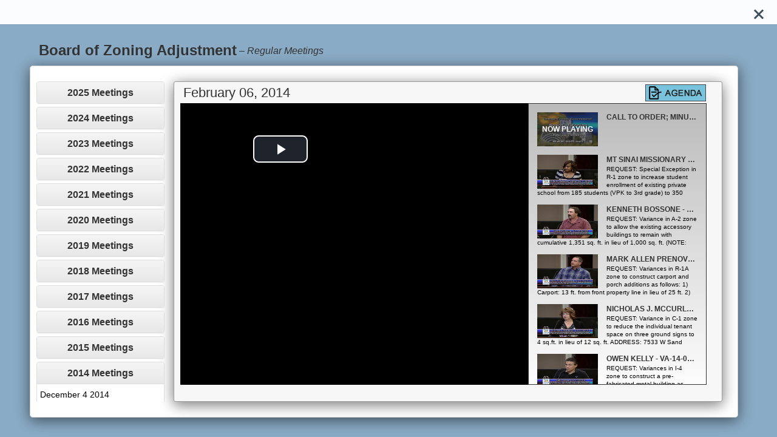

--- FILE ---
content_type: text/html; charset=utf-8
request_url: http://netapps.ocfl.net/Mod/meetings/2/984
body_size: 88582
content:

<!DOCTYPE html>
<html lang="en">
<head>
<!-- Google Tag Manager -->
<script>(function(w,d,s,l,i){w[l]=w[l]||[];w[l].push({'gtm.start':
new Date().getTime(),event:'gtm.js'});var f=d.getElementsByTagName(s)[0],
j=d.createElement(s),dl=l!='dataLayer'?'&l='+l:'';j.async=true;j.src=
'https://www.googletagmanager.com/gtm.js?id='+i+dl;f.parentNode.insertBefore(j,f);
})(window,document,'script','dataLayer','GTM-PTWNTZQ');</script>
<!-- End Google Tag Manager -->
    <meta charset="UTF-8">
    <meta name="viewport" content="width=device-width, initial-scale=1">
    <meta name="description" content="Board of Zoning Adjustment, Regular Meetings, Thursday, February 06, 2014">
    <meta name="keywords" content="Videos, Meetings, BCC, Orange County, Archive">
    <title>Meeting Videos</title>
    <link rel='SHORTCUT ICON' href='/Mod/favicon.ico' type='image/x-icon' />
    <link href="/Mod/Content/css?v=ifjgz1Zbo2Ib7IVwsEkDU8TQeHDq8mwbseyFpULwSEg1" rel="stylesheet"/>

    <link href="/Mod/Content/videojs-css?v=3Pxy7CDy7UZ6rsbRfQmM0TWR-iVGQCW4ddkmsLgmDa81" rel="stylesheet"/>


    <script src="/Mod/bundles/modernizr?v=inCVuEFe6J4Q07A0AcRsbJic_UE5MwpRMNGcOtk94TE1"></script>

    <script src="/Mod/bundles/jquery?v=NUrN-_JoHgPsaJsEeat7QrZ7NjArV_VwwUi_LaOiAz81"></script>

    <script src="/Mod/bundles/ajax?v=Xuam6TWPhcGt1QT7p5fexG3T-XZA9hjh88zJ89jkDQQ1"></script>

    <script src="/Mod/bundles/bootstrap?v=hCO2tRW4tOSIXKH2PtvVH1IEWy9OKbbH18jmtcpHnDQ1"></script>

    <script src="/Mod/bundles/videojs?v=eds9J-x6x0RPstPjxfNJbafDqaKtoDnF9bhSISisxYs1"></script>


</head>
<body>
<!-- Google Tag Manager (noscript) -->
<noscript><iframe src="https://www.googletagmanager.com/ns.html?id=GTM-PTWNTZQ"
height="0" width="0" style="display:none;visibility:hidden"></iframe></noscript>
<!-- End Google Tag Manager (noscript) -->
    <div class="cd-panel from-right">
        <!-- SLIDE PANEL -->
        <div class="cd-panel-container">
            <!-- SLIDE PANEL CONTAINER -->
            <div class="cd-panel-content">  
                <!-- SLIDE PANEL CONTENT -->
                <header id="cd-panel" class="cd-panel-header">
                    <a href="/Mod/" class="cd-panel-close" tabindex="0" aria-label="Close"></a>
                </header>
                


<div id="board-title">Board of Zoning Adjustment</div>
<div id="meetingSubTypes">
    <em class="subTypeClass">&nbsp;– <span id="subtype"></span></em>
</div>
<br />
<div class="row row-radius" id="mod-video-overlay">
    <div class="col-md-2">
        <div class="panel-group text-nowrap" id="accordion" role="tablist" aria-multiselectable="true">

            <div class="panel panel-default">
                <div class="panel-heading" role="tab">
                    <h4 class="panel-title">
                        <a role="button" data-toggle="collapse" data-parent="#accordion" href="#2025_collapse">2025 Meetings</a>
                    </h4>
                </div>
                <div id="2025_collapse" class="panel-collapse collapse " role="tabpanel">
                    <div id="2025" class="panel-body">
                        <ul>
                                <li>
                                    <a data-ajax="true" data-ajax-method="GET" data-ajax-mode="replace" data-ajax-update="#scriptsContainer" href="/Mod/meetings/2/1977">November 6 2025</a>
                                </li>
                                <li>
                                    <a data-ajax="true" data-ajax-method="GET" data-ajax-mode="replace" data-ajax-update="#scriptsContainer" href="/Mod/meetings/2/1967">October 2 2025</a>
                                </li>
                                <li>
                                    <a data-ajax="true" data-ajax-method="GET" data-ajax-mode="replace" data-ajax-update="#scriptsContainer" href="/Mod/meetings/2/1955">September 5 2025</a>
                                </li>
                                <li>
                                    <a data-ajax="true" data-ajax-method="GET" data-ajax-mode="replace" data-ajax-update="#scriptsContainer" href="/Mod/meetings/2/1943">August 7 2025</a>
                                </li>
                                <li>
                                    <a data-ajax="true" data-ajax-method="GET" data-ajax-mode="replace" data-ajax-update="#scriptsContainer" href="/Mod/meetings/2/1932">July 3 2025</a>
                                </li>
                                <li>
                                    <a data-ajax="true" data-ajax-method="GET" data-ajax-mode="replace" data-ajax-update="#scriptsContainer" href="/Mod/meetings/2/1918">June 5 2025</a>
                                </li>
                                <li>
                                    <a data-ajax="true" data-ajax-method="GET" data-ajax-mode="replace" data-ajax-update="#scriptsContainer" href="/Mod/meetings/2/1907">May 1 2025</a>
                                </li>
                                <li>
                                    <a data-ajax="true" data-ajax-method="GET" data-ajax-mode="replace" data-ajax-update="#scriptsContainer" href="/Mod/meetings/2/1892">April 3 2025</a>
                                </li>
                                <li>
                                    <a data-ajax="true" data-ajax-method="GET" data-ajax-mode="replace" data-ajax-update="#scriptsContainer" href="/Mod/meetings/2/1878">March 6 2025</a>
                                </li>
                                <li>
                                    <a data-ajax="true" data-ajax-method="GET" data-ajax-mode="replace" data-ajax-update="#scriptsContainer" href="/Mod/meetings/2/1866">February 7 2025</a>
                                </li>
                                <li>
                                    <a data-ajax="true" data-ajax-method="GET" data-ajax-mode="replace" data-ajax-update="#scriptsContainer" href="/Mod/meetings/2/1865">February 6 2025</a>
                                </li>
                                <li>
                                    <a data-ajax="true" data-ajax-method="GET" data-ajax-mode="replace" data-ajax-update="#scriptsContainer" href="/Mod/meetings/2/1854">January 2 2025</a>
                                </li>
                        </ul>
                    </div>
                </div>
            </div>
            <div class="panel panel-default">
                <div class="panel-heading" role="tab">
                    <h4 class="panel-title">
                        <a role="button" data-toggle="collapse" data-parent="#accordion" href="#2024_collapse">2024 Meetings</a>
                    </h4>
                </div>
                <div id="2024_collapse" class="panel-collapse collapse " role="tabpanel">
                    <div id="2024" class="panel-body">
                        <ul>
                                <li>
                                    <a data-ajax="true" data-ajax-method="GET" data-ajax-mode="replace" data-ajax-update="#scriptsContainer" href="/Mod/meetings/2/1847">December 5 2024</a>
                                </li>
                                <li>
                                    <a data-ajax="true" data-ajax-method="GET" data-ajax-mode="replace" data-ajax-update="#scriptsContainer" href="/Mod/meetings/2/1837">November 7 2024</a>
                                </li>
                                <li>
                                    <a data-ajax="true" data-ajax-method="GET" data-ajax-mode="replace" data-ajax-update="#scriptsContainer" href="/Mod/meetings/2/1829">October 3 2024</a>
                                </li>
                                <li>
                                    <a data-ajax="true" data-ajax-method="GET" data-ajax-mode="replace" data-ajax-update="#scriptsContainer" href="/Mod/meetings/2/1814">September 5 2024</a>
                                </li>
                                <li>
                                    <a data-ajax="true" data-ajax-method="GET" data-ajax-mode="replace" data-ajax-update="#scriptsContainer" href="/Mod/meetings/2/1804">August 1 2024</a>
                                </li>
                                <li>
                                    <a data-ajax="true" data-ajax-method="GET" data-ajax-mode="replace" data-ajax-update="#scriptsContainer" href="/Mod/meetings/2/1795">July 3 2024</a>
                                </li>
                                <li>
                                    <a data-ajax="true" data-ajax-method="GET" data-ajax-mode="replace" data-ajax-update="#scriptsContainer" href="/Mod/meetings/2/1786">June 6 2024</a>
                                </li>
                                <li>
                                    <a data-ajax="true" data-ajax-method="GET" data-ajax-mode="replace" data-ajax-update="#scriptsContainer" href="/Mod/meetings/2/1772">May 2 2024</a>
                                </li>
                                <li>
                                    <a data-ajax="true" data-ajax-method="GET" data-ajax-mode="replace" data-ajax-update="#scriptsContainer" href="/Mod/meetings/2/1760">April 4 2024</a>
                                </li>
                                <li>
                                    <a data-ajax="true" data-ajax-method="GET" data-ajax-mode="replace" data-ajax-update="#scriptsContainer" href="/Mod/meetings/2/1751">March 7 2024</a>
                                </li>
                                <li>
                                    <a data-ajax="true" data-ajax-method="GET" data-ajax-mode="replace" data-ajax-update="#scriptsContainer" href="/Mod/meetings/2/1739">February 1 2024</a>
                                </li>
                                <li>
                                    <a data-ajax="true" data-ajax-method="GET" data-ajax-mode="replace" data-ajax-update="#scriptsContainer" href="/Mod/meetings/2/1728">January 4 2024</a>
                                </li>
                        </ul>
                    </div>
                </div>
            </div>
            <div class="panel panel-default">
                <div class="panel-heading" role="tab">
                    <h4 class="panel-title">
                        <a role="button" data-toggle="collapse" data-parent="#accordion" href="#2023_collapse">2023 Meetings</a>
                    </h4>
                </div>
                <div id="2023_collapse" class="panel-collapse collapse " role="tabpanel">
                    <div id="2023" class="panel-body">
                        <ul>
                                <li>
                                    <a data-ajax="true" data-ajax-method="GET" data-ajax-mode="replace" data-ajax-update="#scriptsContainer" href="/Mod/meetings/2/1722">December 7 2023</a>
                                </li>
                                <li>
                                    <a data-ajax="true" data-ajax-method="GET" data-ajax-mode="replace" data-ajax-update="#scriptsContainer" href="/Mod/meetings/2/1713">November 2 2023</a>
                                </li>
                                <li>
                                    <a data-ajax="true" data-ajax-method="GET" data-ajax-mode="replace" data-ajax-update="#scriptsContainer" href="/Mod/meetings/2/1703">October 5 2023</a>
                                </li>
                                <li>
                                    <a data-ajax="true" data-ajax-method="GET" data-ajax-mode="replace" data-ajax-update="#scriptsContainer" href="/Mod/meetings/2/1691">September 7 2023</a>
                                </li>
                                <li>
                                    <a data-ajax="true" data-ajax-method="GET" data-ajax-mode="replace" data-ajax-update="#scriptsContainer" href="/Mod/meetings/2/1681">August 3 2023</a>
                                </li>
                                <li>
                                    <a data-ajax="true" data-ajax-method="GET" data-ajax-mode="replace" data-ajax-update="#scriptsContainer" href="/Mod/meetings/2/1670">July 6 2023</a>
                                </li>
                                <li>
                                    <a data-ajax="true" data-ajax-method="GET" data-ajax-mode="replace" data-ajax-update="#scriptsContainer" href="/Mod/meetings/2/1657">June 1 2023</a>
                                </li>
                                <li>
                                    <a data-ajax="true" data-ajax-method="GET" data-ajax-mode="replace" data-ajax-update="#scriptsContainer" href="/Mod/meetings/2/1648">May 4 2023</a>
                                </li>
                                <li>
                                    <a data-ajax="true" data-ajax-method="GET" data-ajax-mode="replace" data-ajax-update="#scriptsContainer" href="/Mod/meetings/2/1638">April 6 2023</a>
                                </li>
                                <li>
                                    <a data-ajax="true" data-ajax-method="GET" data-ajax-mode="replace" data-ajax-update="#scriptsContainer" href="/Mod/meetings/2/1625">March 2 2023</a>
                                </li>
                                <li>
                                    <a data-ajax="true" data-ajax-method="GET" data-ajax-mode="replace" data-ajax-update="#scriptsContainer" href="/Mod/meetings/2/1615">February 2 2023</a>
                                </li>
                                <li>
                                    <a data-ajax="true" data-ajax-method="GET" data-ajax-mode="replace" data-ajax-update="#scriptsContainer" href="/Mod/meetings/2/1607">January 5 2023</a>
                                </li>
                        </ul>
                    </div>
                </div>
            </div>
            <div class="panel panel-default">
                <div class="panel-heading" role="tab">
                    <h4 class="panel-title">
                        <a role="button" data-toggle="collapse" data-parent="#accordion" href="#2022_collapse">2022 Meetings</a>
                    </h4>
                </div>
                <div id="2022_collapse" class="panel-collapse collapse " role="tabpanel">
                    <div id="2022" class="panel-body">
                        <ul>
                                <li>
                                    <a data-ajax="true" data-ajax-method="GET" data-ajax-mode="replace" data-ajax-update="#scriptsContainer" href="/Mod/meetings/2/1600">December 1 2022</a>
                                </li>
                                <li>
                                    <a data-ajax="true" data-ajax-method="GET" data-ajax-mode="replace" data-ajax-update="#scriptsContainer" href="/Mod/meetings/2/1592">November 3 2022</a>
                                </li>
                                <li>
                                    <a data-ajax="true" data-ajax-method="GET" data-ajax-mode="replace" data-ajax-update="#scriptsContainer" href="/Mod/meetings/2/1586">October 6 2022</a>
                                </li>
                                <li>
                                    <a data-ajax="true" data-ajax-method="GET" data-ajax-mode="replace" data-ajax-update="#scriptsContainer" href="/Mod/meetings/2/1574">September 1 2022</a>
                                </li>
                                <li>
                                    <a data-ajax="true" data-ajax-method="GET" data-ajax-mode="replace" data-ajax-update="#scriptsContainer" href="/Mod/meetings/2/1566">August 4 2022</a>
                                </li>
                                <li>
                                    <a data-ajax="true" data-ajax-method="GET" data-ajax-mode="replace" data-ajax-update="#scriptsContainer" href="/Mod/meetings/2/1557">July 7 2022</a>
                                </li>
                                <li>
                                    <a data-ajax="true" data-ajax-method="GET" data-ajax-mode="replace" data-ajax-update="#scriptsContainer" href="/Mod/meetings/2/1548">June 2 2022</a>
                                </li>
                                <li>
                                    <a data-ajax="true" data-ajax-method="GET" data-ajax-mode="replace" data-ajax-update="#scriptsContainer" href="/Mod/meetings/2/1541">May 5 2022</a>
                                </li>
                                <li>
                                    <a data-ajax="true" data-ajax-method="GET" data-ajax-mode="replace" data-ajax-update="#scriptsContainer" href="/Mod/meetings/2/1532">April 7 2022</a>
                                </li>
                                <li>
                                    <a data-ajax="true" data-ajax-method="GET" data-ajax-mode="replace" data-ajax-update="#scriptsContainer" href="/Mod/meetings/2/1524">March 3 2022</a>
                                </li>
                                <li>
                                    <a data-ajax="true" data-ajax-method="GET" data-ajax-mode="replace" data-ajax-update="#scriptsContainer" href="/Mod/meetings/2/1517">February 3 2022</a>
                                </li>
                                <li>
                                    <a data-ajax="true" data-ajax-method="GET" data-ajax-mode="replace" data-ajax-update="#scriptsContainer" href="/Mod/meetings/2/1510">January 6 2022</a>
                                </li>
                        </ul>
                    </div>
                </div>
            </div>
            <div class="panel panel-default">
                <div class="panel-heading" role="tab">
                    <h4 class="panel-title">
                        <a role="button" data-toggle="collapse" data-parent="#accordion" href="#2021_collapse">2021 Meetings</a>
                    </h4>
                </div>
                <div id="2021_collapse" class="panel-collapse collapse " role="tabpanel">
                    <div id="2021" class="panel-body">
                        <ul>
                                <li>
                                    <a data-ajax="true" data-ajax-method="GET" data-ajax-mode="replace" data-ajax-update="#scriptsContainer" href="/Mod/meetings/2/1501">December 2 2021</a>
                                </li>
                                <li>
                                    <a data-ajax="true" data-ajax-method="GET" data-ajax-mode="replace" data-ajax-update="#scriptsContainer" href="/Mod/meetings/2/1491">November 4 2021</a>
                                </li>
                                <li>
                                    <a data-ajax="true" data-ajax-method="GET" data-ajax-mode="replace" data-ajax-update="#scriptsContainer" href="/Mod/meetings/2/1479">October 7 2021</a>
                                </li>
                                <li>
                                    <a data-ajax="true" data-ajax-method="GET" data-ajax-mode="replace" data-ajax-update="#scriptsContainer" href="/Mod/meetings/2/1466">September 2 2021</a>
                                </li>
                                <li>
                                    <a data-ajax="true" data-ajax-method="GET" data-ajax-mode="replace" data-ajax-update="#scriptsContainer" href="/Mod/meetings/2/1458">August 5 2021</a>
                                </li>
                                <li>
                                    <a data-ajax="true" data-ajax-method="GET" data-ajax-mode="replace" data-ajax-update="#scriptsContainer" href="/Mod/meetings/2/1448">July 1 2021</a>
                                </li>
                                <li>
                                    <a data-ajax="true" data-ajax-method="GET" data-ajax-mode="replace" data-ajax-update="#scriptsContainer" href="/Mod/meetings/2/1440">June 3 2021</a>
                                </li>
                                <li>
                                    <a data-ajax="true" data-ajax-method="GET" data-ajax-mode="replace" data-ajax-update="#scriptsContainer" href="/Mod/meetings/2/1428">May 6 2021</a>
                                </li>
                                <li>
                                    <a data-ajax="true" data-ajax-method="GET" data-ajax-mode="replace" data-ajax-update="#scriptsContainer" href="/Mod/meetings/2/1422">April 1 2021</a>
                                </li>
                                <li>
                                    <a data-ajax="true" data-ajax-method="GET" data-ajax-mode="replace" data-ajax-update="#scriptsContainer" href="/Mod/meetings/2/1414">March 4 2021</a>
                                </li>
                                <li>
                                    <a data-ajax="true" data-ajax-method="GET" data-ajax-mode="replace" data-ajax-update="#scriptsContainer" href="/Mod/meetings/2/1406">February 4 2021</a>
                                </li>
                                <li>
                                    <a data-ajax="true" data-ajax-method="GET" data-ajax-mode="replace" data-ajax-update="#scriptsContainer" href="/Mod/meetings/2/1398">January 7 2021</a>
                                </li>
                        </ul>
                    </div>
                </div>
            </div>
            <div class="panel panel-default">
                <div class="panel-heading" role="tab">
                    <h4 class="panel-title">
                        <a role="button" data-toggle="collapse" data-parent="#accordion" href="#2020_collapse">2020 Meetings</a>
                    </h4>
                </div>
                <div id="2020_collapse" class="panel-collapse collapse " role="tabpanel">
                    <div id="2020" class="panel-body">
                        <ul>
                                <li>
                                    <a data-ajax="true" data-ajax-method="GET" data-ajax-mode="replace" data-ajax-update="#scriptsContainer" href="/Mod/meetings/2/1383">December 3 2020</a>
                                </li>
                                <li>
                                    <a data-ajax="true" data-ajax-method="GET" data-ajax-mode="replace" data-ajax-update="#scriptsContainer" href="/Mod/meetings/2/1373">November 5 2020</a>
                                </li>
                                <li>
                                    <a data-ajax="true" data-ajax-method="GET" data-ajax-mode="replace" data-ajax-update="#scriptsContainer" href="/Mod/meetings/2/1364">October 1 2020</a>
                                </li>
                                <li>
                                    <a data-ajax="true" data-ajax-method="GET" data-ajax-mode="replace" data-ajax-update="#scriptsContainer" href="/Mod/meetings/2/1338">September 3 2020</a>
                                </li>
                                <li>
                                    <a data-ajax="true" data-ajax-method="GET" data-ajax-mode="replace" data-ajax-update="#scriptsContainer" href="/Mod/meetings/2/1260">August 6 2020</a>
                                </li>
                                <li>
                                    <a data-ajax="true" data-ajax-method="GET" data-ajax-mode="replace" data-ajax-update="#scriptsContainer" href="/Mod/meetings/2/1216">July 2 2020</a>
                                </li>
                                <li>
                                    <a data-ajax="true" data-ajax-method="GET" data-ajax-mode="replace" data-ajax-update="#scriptsContainer" href="/Mod/meetings/2/1191">June 4 2020</a>
                                </li>
                                <li>
                                    <a data-ajax="true" data-ajax-method="GET" data-ajax-mode="replace" data-ajax-update="#scriptsContainer" href="/Mod/meetings/2/1176">May 20 2020</a>
                                </li>
                                <li>
                                    <a data-ajax="true" data-ajax-method="GET" data-ajax-mode="replace" data-ajax-update="#scriptsContainer" href="/Mod/meetings/2/1129">March 5 2020</a>
                                </li>
                                <li>
                                    <a data-ajax="true" data-ajax-method="GET" data-ajax-mode="replace" data-ajax-update="#scriptsContainer" href="/Mod/meetings/2/1088">February 6 2020</a>
                                </li>
                                <li>
                                    <a data-ajax="true" data-ajax-method="GET" data-ajax-mode="replace" data-ajax-update="#scriptsContainer" href="/Mod/meetings/2/1058">January 2 2020</a>
                                </li>
                        </ul>
                    </div>
                </div>
            </div>
            <div class="panel panel-default">
                <div class="panel-heading" role="tab">
                    <h4 class="panel-title">
                        <a role="button" data-toggle="collapse" data-parent="#accordion" href="#2019_collapse">2019 Meetings</a>
                    </h4>
                </div>
                <div id="2019_collapse" class="panel-collapse collapse " role="tabpanel">
                    <div id="2019" class="panel-body">
                        <ul>
                                <li>
                                    <a data-ajax="true" data-ajax-method="GET" data-ajax-mode="replace" data-ajax-update="#scriptsContainer" href="/Mod/meetings/2/1042">December 5 2019</a>
                                </li>
                                <li>
                                    <a data-ajax="true" data-ajax-method="GET" data-ajax-mode="replace" data-ajax-update="#scriptsContainer" href="/Mod/meetings/2/1012">November 7 2019</a>
                                </li>
                                <li>
                                    <a data-ajax="true" data-ajax-method="GET" data-ajax-mode="replace" data-ajax-update="#scriptsContainer" href="/Mod/meetings/2/962">October 3 2019</a>
                                </li>
                                <li>
                                    <a data-ajax="true" data-ajax-method="GET" data-ajax-mode="replace" data-ajax-update="#scriptsContainer" href="/Mod/meetings/2/897">September 5 2019</a>
                                </li>
                                <li>
                                    <a data-ajax="true" data-ajax-method="GET" data-ajax-mode="replace" data-ajax-update="#scriptsContainer" href="/Mod/meetings/2/876">August 1 2019</a>
                                </li>
                                <li>
                                    <a data-ajax="true" data-ajax-method="GET" data-ajax-mode="replace" data-ajax-update="#scriptsContainer" href="/Mod/meetings/2/842">July 8 2019</a>
                                </li>
                                <li>
                                    <a data-ajax="true" data-ajax-method="GET" data-ajax-mode="replace" data-ajax-update="#scriptsContainer" href="/Mod/meetings/2/812">June 6 2019</a>
                                </li>
                                <li>
                                    <a data-ajax="true" data-ajax-method="GET" data-ajax-mode="replace" data-ajax-update="#scriptsContainer" href="/Mod/meetings/2/786">May 2 2019</a>
                                </li>
                                <li>
                                    <a data-ajax="true" data-ajax-method="GET" data-ajax-mode="replace" data-ajax-update="#scriptsContainer" href="/Mod/meetings/2/765">April 4 2019</a>
                                </li>
                                <li>
                                    <a data-ajax="true" data-ajax-method="GET" data-ajax-mode="replace" data-ajax-update="#scriptsContainer" href="/Mod/meetings/2/730">March 7 2019</a>
                                </li>
                                <li>
                                    <a data-ajax="true" data-ajax-method="GET" data-ajax-mode="replace" data-ajax-update="#scriptsContainer" href="/Mod/meetings/2/692">February 7 2019</a>
                                </li>
                                <li>
                                    <a data-ajax="true" data-ajax-method="GET" data-ajax-mode="replace" data-ajax-update="#scriptsContainer" href="/Mod/meetings/2/661">January 3 2019</a>
                                </li>
                        </ul>
                    </div>
                </div>
            </div>
            <div class="panel panel-default">
                <div class="panel-heading" role="tab">
                    <h4 class="panel-title">
                        <a role="button" data-toggle="collapse" data-parent="#accordion" href="#2018_collapse">2018 Meetings</a>
                    </h4>
                </div>
                <div id="2018_collapse" class="panel-collapse collapse " role="tabpanel">
                    <div id="2018" class="panel-body">
                        <ul>
                                <li>
                                    <a data-ajax="true" data-ajax-method="GET" data-ajax-mode="replace" data-ajax-update="#scriptsContainer" href="/Mod/meetings/2/645">December 6 2018</a>
                                </li>
                                <li>
                                    <a data-ajax="true" data-ajax-method="GET" data-ajax-mode="replace" data-ajax-update="#scriptsContainer" href="/Mod/meetings/2/612">November 1 2018</a>
                                </li>
                                <li>
                                    <a data-ajax="true" data-ajax-method="GET" data-ajax-mode="replace" data-ajax-update="#scriptsContainer" href="/Mod/meetings/2/594">October 4 2018</a>
                                </li>
                                <li>
                                    <a data-ajax="true" data-ajax-method="GET" data-ajax-mode="replace" data-ajax-update="#scriptsContainer" href="/Mod/meetings/2/569">September 6 2018</a>
                                </li>
                                <li>
                                    <a data-ajax="true" data-ajax-method="GET" data-ajax-mode="replace" data-ajax-update="#scriptsContainer" href="/Mod/meetings/2/490">August 2 2018</a>
                                </li>
                                <li>
                                    <a data-ajax="true" data-ajax-method="GET" data-ajax-mode="replace" data-ajax-update="#scriptsContainer" href="/Mod/meetings/2/459">July 5 2018</a>
                                </li>
                                <li>
                                    <a data-ajax="true" data-ajax-method="GET" data-ajax-mode="replace" data-ajax-update="#scriptsContainer" href="/Mod/meetings/2/429">June 7 2018</a>
                                </li>
                                <li>
                                    <a data-ajax="true" data-ajax-method="GET" data-ajax-mode="replace" data-ajax-update="#scriptsContainer" href="/Mod/meetings/2/394">May 3 2018</a>
                                </li>
                                <li>
                                    <a data-ajax="true" data-ajax-method="GET" data-ajax-mode="replace" data-ajax-update="#scriptsContainer" href="/Mod/meetings/2/385">April 5 2018</a>
                                </li>
                                <li>
                                    <a data-ajax="true" data-ajax-method="GET" data-ajax-mode="replace" data-ajax-update="#scriptsContainer" href="/Mod/meetings/2/375">March 1 2018</a>
                                </li>
                                <li>
                                    <a data-ajax="true" data-ajax-method="GET" data-ajax-mode="replace" data-ajax-update="#scriptsContainer" href="/Mod/meetings/2/366">February 1 2018</a>
                                </li>
                                <li>
                                    <a data-ajax="true" data-ajax-method="GET" data-ajax-mode="replace" data-ajax-update="#scriptsContainer" href="/Mod/meetings/2/355">January 4 2018</a>
                                </li>
                        </ul>
                    </div>
                </div>
            </div>
            <div class="panel panel-default">
                <div class="panel-heading" role="tab">
                    <h4 class="panel-title">
                        <a role="button" data-toggle="collapse" data-parent="#accordion" href="#2017_collapse">2017 Meetings</a>
                    </h4>
                </div>
                <div id="2017_collapse" class="panel-collapse collapse " role="tabpanel">
                    <div id="2017" class="panel-body">
                        <ul>
                                <li>
                                    <a data-ajax="true" data-ajax-method="GET" data-ajax-mode="replace" data-ajax-update="#scriptsContainer" href="/Mod/meetings/2/348">December 7 2017</a>
                                </li>
                                <li>
                                    <a data-ajax="true" data-ajax-method="GET" data-ajax-mode="replace" data-ajax-update="#scriptsContainer" href="/Mod/meetings/2/342">November 2 2017</a>
                                </li>
                                <li>
                                    <a data-ajax="true" data-ajax-method="GET" data-ajax-mode="replace" data-ajax-update="#scriptsContainer" href="/Mod/meetings/2/335">October 5 2017</a>
                                </li>
                                <li>
                                    <a data-ajax="true" data-ajax-method="GET" data-ajax-mode="replace" data-ajax-update="#scriptsContainer" href="/Mod/meetings/2/325">September 7 2017</a>
                                </li>
                                <li>
                                    <a data-ajax="true" data-ajax-method="GET" data-ajax-mode="replace" data-ajax-update="#scriptsContainer" href="/Mod/meetings/2/317">August 3 2017</a>
                                </li>
                                <li>
                                    <a data-ajax="true" data-ajax-method="GET" data-ajax-mode="replace" data-ajax-update="#scriptsContainer" href="/Mod/meetings/2/310">July 6 2017</a>
                                </li>
                                <li>
                                    <a data-ajax="true" data-ajax-method="GET" data-ajax-mode="replace" data-ajax-update="#scriptsContainer" href="/Mod/meetings/2/297">June 1 2017</a>
                                </li>
                                <li>
                                    <a data-ajax="true" data-ajax-method="GET" data-ajax-mode="replace" data-ajax-update="#scriptsContainer" href="/Mod/meetings/2/290">May 4 2017</a>
                                </li>
                                <li>
                                    <a data-ajax="true" data-ajax-method="GET" data-ajax-mode="replace" data-ajax-update="#scriptsContainer" href="/Mod/meetings/2/284">April 6 2017</a>
                                </li>
                                <li>
                                    <a data-ajax="true" data-ajax-method="GET" data-ajax-mode="replace" data-ajax-update="#scriptsContainer" href="/Mod/meetings/2/277">March 2 2017</a>
                                </li>
                                <li>
                                    <a data-ajax="true" data-ajax-method="GET" data-ajax-mode="replace" data-ajax-update="#scriptsContainer" href="/Mod/meetings/2/271">February 2 2017</a>
                                </li>
                                <li>
                                    <a data-ajax="true" data-ajax-method="GET" data-ajax-mode="replace" data-ajax-update="#scriptsContainer" href="/Mod/meetings/2/264">January 5 2017</a>
                                </li>
                        </ul>
                    </div>
                </div>
            </div>
            <div class="panel panel-default">
                <div class="panel-heading" role="tab">
                    <h4 class="panel-title">
                        <a role="button" data-toggle="collapse" data-parent="#accordion" href="#2016_collapse">2016 Meetings</a>
                    </h4>
                </div>
                <div id="2016_collapse" class="panel-collapse collapse " role="tabpanel">
                    <div id="2016" class="panel-body">
                        <ul>
                                <li>
                                    <a data-ajax="true" data-ajax-method="GET" data-ajax-mode="replace" data-ajax-update="#scriptsContainer" href="/Mod/meetings/2/813">December 1 2016</a>
                                </li>
                                <li>
                                    <a data-ajax="true" data-ajax-method="GET" data-ajax-mode="replace" data-ajax-update="#scriptsContainer" href="/Mod/meetings/2/816">November 3 2016</a>
                                </li>
                                <li>
                                    <a data-ajax="true" data-ajax-method="GET" data-ajax-mode="replace" data-ajax-update="#scriptsContainer" href="/Mod/meetings/2/817">October 6 2016</a>
                                </li>
                                <li>
                                    <a data-ajax="true" data-ajax-method="GET" data-ajax-mode="replace" data-ajax-update="#scriptsContainer" href="/Mod/meetings/2/815">September 1 2016</a>
                                </li>
                                <li>
                                    <a data-ajax="true" data-ajax-method="GET" data-ajax-mode="replace" data-ajax-update="#scriptsContainer" href="/Mod/meetings/2/819">August 4 2016</a>
                                </li>
                                <li>
                                    <a data-ajax="true" data-ajax-method="GET" data-ajax-mode="replace" data-ajax-update="#scriptsContainer" href="/Mod/meetings/2/818">July 7 2016</a>
                                </li>
                                <li>
                                    <a data-ajax="true" data-ajax-method="GET" data-ajax-mode="replace" data-ajax-update="#scriptsContainer" href="/Mod/meetings/2/814">June 2 2016</a>
                                </li>
                                <li>
                                    <a data-ajax="true" data-ajax-method="GET" data-ajax-mode="replace" data-ajax-update="#scriptsContainer" href="/Mod/meetings/2/121">May 5 2016</a>
                                </li>
                                <li>
                                    <a data-ajax="true" data-ajax-method="GET" data-ajax-mode="replace" data-ajax-update="#scriptsContainer" href="/Mod/meetings/2/120">April 7 2016</a>
                                </li>
                                <li>
                                    <a data-ajax="true" data-ajax-method="GET" data-ajax-mode="replace" data-ajax-update="#scriptsContainer" href="/Mod/meetings/2/794">March 3 2016</a>
                                </li>
                                <li>
                                    <a data-ajax="true" data-ajax-method="GET" data-ajax-mode="replace" data-ajax-update="#scriptsContainer" href="/Mod/meetings/2/800">February 4 2016</a>
                                </li>
                                <li>
                                    <a data-ajax="true" data-ajax-method="GET" data-ajax-mode="replace" data-ajax-update="#scriptsContainer" href="/Mod/meetings/2/799">January 7 2016</a>
                                </li>
                        </ul>
                    </div>
                </div>
            </div>
            <div class="panel panel-default">
                <div class="panel-heading" role="tab">
                    <h4 class="panel-title">
                        <a role="button" data-toggle="collapse" data-parent="#accordion" href="#2015_collapse">2015 Meetings</a>
                    </h4>
                </div>
                <div id="2015_collapse" class="panel-collapse collapse " role="tabpanel">
                    <div id="2015" class="panel-body">
                        <ul>
                                <li>
                                    <a data-ajax="true" data-ajax-method="GET" data-ajax-mode="replace" data-ajax-update="#scriptsContainer" href="/Mod/meetings/2/810">December 3 2015</a>
                                </li>
                                <li>
                                    <a data-ajax="true" data-ajax-method="GET" data-ajax-mode="replace" data-ajax-update="#scriptsContainer" href="/Mod/meetings/2/809">November 5 2015</a>
                                </li>
                                <li>
                                    <a data-ajax="true" data-ajax-method="GET" data-ajax-mode="replace" data-ajax-update="#scriptsContainer" href="/Mod/meetings/2/808">October 1 2015</a>
                                </li>
                                <li>
                                    <a data-ajax="true" data-ajax-method="GET" data-ajax-mode="replace" data-ajax-update="#scriptsContainer" href="/Mod/meetings/2/807">September 3 2015</a>
                                </li>
                                <li>
                                    <a data-ajax="true" data-ajax-method="GET" data-ajax-mode="replace" data-ajax-update="#scriptsContainer" href="/Mod/meetings/2/805">August 6 2015</a>
                                </li>
                                <li>
                                    <a data-ajax="true" data-ajax-method="GET" data-ajax-mode="replace" data-ajax-update="#scriptsContainer" href="/Mod/meetings/2/804">July 2 2015</a>
                                </li>
                                <li>
                                    <a data-ajax="true" data-ajax-method="GET" data-ajax-mode="replace" data-ajax-update="#scriptsContainer" href="/Mod/meetings/2/803">June 4 2015</a>
                                </li>
                                <li>
                                    <a data-ajax="true" data-ajax-method="GET" data-ajax-mode="replace" data-ajax-update="#scriptsContainer" href="/Mod/meetings/2/801">May 7 2015</a>
                                </li>
                                <li>
                                    <a data-ajax="true" data-ajax-method="GET" data-ajax-mode="replace" data-ajax-update="#scriptsContainer" href="/Mod/meetings/2/806">April 28 2015</a>
                                </li>
                                <li>
                                    <a data-ajax="true" data-ajax-method="GET" data-ajax-mode="replace" data-ajax-update="#scriptsContainer" href="/Mod/meetings/2/798">April 2 2015</a>
                                </li>
                                <li>
                                    <a data-ajax="true" data-ajax-method="GET" data-ajax-mode="replace" data-ajax-update="#scriptsContainer" href="/Mod/meetings/2/796">March 5 2015</a>
                                </li>
                                <li>
                                    <a data-ajax="true" data-ajax-method="GET" data-ajax-mode="replace" data-ajax-update="#scriptsContainer" href="/Mod/meetings/2/105">February 5 2015</a>
                                </li>
                                <li>
                                    <a data-ajax="true" data-ajax-method="GET" data-ajax-mode="replace" data-ajax-update="#scriptsContainer" href="/Mod/meetings/2/797">January 9 2015</a>
                                </li>
                        </ul>
                    </div>
                </div>
            </div>
            <div class="panel panel-default">
                <div class="panel-heading" role="tab">
                    <h4 class="panel-title">
                        <a role="button" data-toggle="collapse" data-parent="#accordion" href="#2014_collapse">2014 Meetings</a>
                    </h4>
                </div>
                <div id="2014_collapse" class="panel-collapse collapse in" role="tabpanel">
                    <div id="2014" class="panel-body">
                        <ul>
                                <li>
                                    <a data-ajax="true" data-ajax-method="GET" data-ajax-mode="replace" data-ajax-update="#scriptsContainer" href="/Mod/meetings/2/995">December 4 2014</a>
                                </li>
                                <li>
                                    <a data-ajax="true" data-ajax-method="GET" data-ajax-mode="replace" data-ajax-update="#scriptsContainer" href="/Mod/meetings/2/994">November 6 2014</a>
                                </li>
                                <li>
                                    <a data-ajax="true" data-ajax-method="GET" data-ajax-mode="replace" data-ajax-update="#scriptsContainer" href="/Mod/meetings/2/993">October 2 2014</a>
                                </li>
                                <li>
                                    <a data-ajax="true" data-ajax-method="GET" data-ajax-mode="replace" data-ajax-update="#scriptsContainer" href="/Mod/meetings/2/992">September 4 2014</a>
                                </li>
                                <li>
                                    <a data-ajax="true" data-ajax-method="GET" data-ajax-mode="replace" data-ajax-update="#scriptsContainer" href="/Mod/meetings/2/991">August 7 2014</a>
                                </li>
                                <li>
                                    <a data-ajax="true" data-ajax-method="GET" data-ajax-mode="replace" data-ajax-update="#scriptsContainer" href="/Mod/meetings/2/990">July 3 2014</a>
                                </li>
                                <li>
                                    <a data-ajax="true" data-ajax-method="GET" data-ajax-mode="replace" data-ajax-update="#scriptsContainer" href="/Mod/meetings/2/989">June 5 2014</a>
                                </li>
                                <li>
                                    <a data-ajax="true" data-ajax-method="GET" data-ajax-mode="replace" data-ajax-update="#scriptsContainer" href="/Mod/meetings/2/988">May 1 2014</a>
                                </li>
                                <li>
                                    <a data-ajax="true" data-ajax-method="GET" data-ajax-mode="replace" data-ajax-update="#scriptsContainer" href="/Mod/meetings/2/987">April 3 2014</a>
                                </li>
                                <li>
                                    <a data-ajax="true" data-ajax-method="GET" data-ajax-mode="replace" data-ajax-update="#scriptsContainer" href="/Mod/meetings/2/986">March 6 2014</a>
                                </li>
                                <li>
                                    <a data-ajax="true" data-ajax-method="GET" data-ajax-mode="replace" data-ajax-update="#scriptsContainer" href="/Mod/meetings/2/984">February 6 2014</a>
                                </li>
                                <li>
                                    <a data-ajax="true" data-ajax-method="GET" data-ajax-mode="replace" data-ajax-update="#scriptsContainer" href="/Mod/meetings/2/973">January 2 2014</a>
                                </li>
                        </ul>
                    </div>
                </div>
            </div>
            <div class="panel panel-default">
                <div class="panel-heading" role="tab">
                    <h4 class="panel-title">
                        <a role="button" data-toggle="collapse" data-parent="#accordion" href="#2013_collapse">2013 Meetings</a>
                    </h4>
                </div>
                <div id="2013_collapse" class="panel-collapse collapse " role="tabpanel">
                    <div id="2013" class="panel-body">
                        <ul>
                                <li>
                                    <a data-ajax="true" data-ajax-method="GET" data-ajax-mode="replace" data-ajax-update="#scriptsContainer" href="/Mod/meetings/2/1010">December 5 2013</a>
                                </li>
                                <li>
                                    <a data-ajax="true" data-ajax-method="GET" data-ajax-mode="replace" data-ajax-update="#scriptsContainer" href="/Mod/meetings/2/1005">November 7 2013</a>
                                </li>
                                <li>
                                    <a data-ajax="true" data-ajax-method="GET" data-ajax-mode="replace" data-ajax-update="#scriptsContainer" href="/Mod/meetings/2/1008">October 3 2013</a>
                                </li>
                                <li>
                                    <a data-ajax="true" data-ajax-method="GET" data-ajax-mode="replace" data-ajax-update="#scriptsContainer" href="/Mod/meetings/2/1007">September 6 2013</a>
                                </li>
                                <li>
                                    <a data-ajax="true" data-ajax-method="GET" data-ajax-mode="replace" data-ajax-update="#scriptsContainer" href="/Mod/meetings/2/996">August 1 2013</a>
                                </li>
                                <li>
                                    <a data-ajax="true" data-ajax-method="GET" data-ajax-mode="replace" data-ajax-update="#scriptsContainer" href="/Mod/meetings/2/1004">July 3 2013</a>
                                </li>
                                <li>
                                    <a data-ajax="true" data-ajax-method="GET" data-ajax-mode="replace" data-ajax-update="#scriptsContainer" href="/Mod/meetings/2/1003">June 6 2013</a>
                                </li>
                                <li>
                                    <a data-ajax="true" data-ajax-method="GET" data-ajax-mode="replace" data-ajax-update="#scriptsContainer" href="/Mod/meetings/2/1002">May 2 2013</a>
                                </li>
                                <li>
                                    <a data-ajax="true" data-ajax-method="GET" data-ajax-mode="replace" data-ajax-update="#scriptsContainer" href="/Mod/meetings/2/1001">April 4 2013</a>
                                </li>
                                <li>
                                    <a data-ajax="true" data-ajax-method="GET" data-ajax-mode="replace" data-ajax-update="#scriptsContainer" href="/Mod/meetings/2/999">March 7 2013</a>
                                </li>
                                <li>
                                    <a data-ajax="true" data-ajax-method="GET" data-ajax-mode="replace" data-ajax-update="#scriptsContainer" href="/Mod/meetings/2/998">February 7 2013</a>
                                </li>
                                <li>
                                    <a data-ajax="true" data-ajax-method="GET" data-ajax-mode="replace" data-ajax-update="#scriptsContainer" href="/Mod/meetings/2/997">January 3 2013</a>
                                </li>
                        </ul>
                    </div>
                </div>
            </div>
            <div class="panel panel-default">
                <div class="panel-heading" role="tab">
                    <h4 class="panel-title">
                        <a role="button" data-toggle="collapse" data-parent="#accordion" href="#2012_collapse">2012 Meetings</a>
                    </h4>
                </div>
                <div id="2012_collapse" class="panel-collapse collapse " role="tabpanel">
                    <div id="2012" class="panel-body">
                        <ul>
                                <li>
                                    <a data-ajax="true" data-ajax-method="GET" data-ajax-mode="replace" data-ajax-update="#scriptsContainer" href="/Mod/meetings/2/1034">December 6 2012</a>
                                </li>
                                <li>
                                    <a data-ajax="true" data-ajax-method="GET" data-ajax-mode="replace" data-ajax-update="#scriptsContainer" href="/Mod/meetings/2/1030">November 1 2012</a>
                                </li>
                                <li>
                                    <a data-ajax="true" data-ajax-method="GET" data-ajax-mode="replace" data-ajax-update="#scriptsContainer" href="/Mod/meetings/2/1029">October 4 2012</a>
                                </li>
                                <li>
                                    <a data-ajax="true" data-ajax-method="GET" data-ajax-mode="replace" data-ajax-update="#scriptsContainer" href="/Mod/meetings/2/1028">September 6 2012</a>
                                </li>
                                <li>
                                    <a data-ajax="true" data-ajax-method="GET" data-ajax-mode="replace" data-ajax-update="#scriptsContainer" href="/Mod/meetings/2/1027">August 2 2012</a>
                                </li>
                                <li>
                                    <a data-ajax="true" data-ajax-method="GET" data-ajax-mode="replace" data-ajax-update="#scriptsContainer" href="/Mod/meetings/2/1024">July 5 2012</a>
                                </li>
                                <li>
                                    <a data-ajax="true" data-ajax-method="GET" data-ajax-mode="replace" data-ajax-update="#scriptsContainer" href="/Mod/meetings/2/1023">June 7 2012</a>
                                </li>
                                <li>
                                    <a data-ajax="true" data-ajax-method="GET" data-ajax-mode="replace" data-ajax-update="#scriptsContainer" href="/Mod/meetings/2/1022">May 3 2012</a>
                                </li>
                                <li>
                                    <a data-ajax="true" data-ajax-method="GET" data-ajax-mode="replace" data-ajax-update="#scriptsContainer" href="/Mod/meetings/2/1021">April 5 2012</a>
                                </li>
                                <li>
                                    <a data-ajax="true" data-ajax-method="GET" data-ajax-mode="replace" data-ajax-update="#scriptsContainer" href="/Mod/meetings/2/1017">March 1 2012</a>
                                </li>
                                <li>
                                    <a data-ajax="true" data-ajax-method="GET" data-ajax-mode="replace" data-ajax-update="#scriptsContainer" href="/Mod/meetings/2/1016">February 2 2012</a>
                                </li>
                                <li>
                                    <a data-ajax="true" data-ajax-method="GET" data-ajax-mode="replace" data-ajax-update="#scriptsContainer" href="/Mod/meetings/2/1015">January 5 2012</a>
                                </li>
                        </ul>
                    </div>
                </div>
            </div>
            <div class="panel panel-default">
                <div class="panel-heading" role="tab">
                    <h4 class="panel-title">
                        <a role="button" data-toggle="collapse" data-parent="#accordion" href="#2011_collapse">2011 Meetings</a>
                    </h4>
                </div>
                <div id="2011_collapse" class="panel-collapse collapse " role="tabpanel">
                    <div id="2011" class="panel-body">
                        <ul>
                                <li>
                                    <a data-ajax="true" data-ajax-method="GET" data-ajax-mode="replace" data-ajax-update="#scriptsContainer" href="/Mod/meetings/2/1084">December 1 2011</a>
                                </li>
                                <li>
                                    <a data-ajax="true" data-ajax-method="GET" data-ajax-mode="replace" data-ajax-update="#scriptsContainer" href="/Mod/meetings/2/1083">November 3 2011</a>
                                </li>
                                <li>
                                    <a data-ajax="true" data-ajax-method="GET" data-ajax-mode="replace" data-ajax-update="#scriptsContainer" href="/Mod/meetings/2/1085">October 6 2011</a>
                                </li>
                                <li>
                                    <a data-ajax="true" data-ajax-method="GET" data-ajax-mode="replace" data-ajax-update="#scriptsContainer" href="/Mod/meetings/2/1090">September 1 2011</a>
                                </li>
                                <li>
                                    <a data-ajax="true" data-ajax-method="GET" data-ajax-mode="replace" data-ajax-update="#scriptsContainer" href="/Mod/meetings/2/1089">August 4 2011</a>
                                </li>
                                <li>
                                    <a data-ajax="true" data-ajax-method="GET" data-ajax-mode="replace" data-ajax-update="#scriptsContainer" href="/Mod/meetings/2/1092">July 7 2011</a>
                                </li>
                                <li>
                                    <a data-ajax="true" data-ajax-method="GET" data-ajax-mode="replace" data-ajax-update="#scriptsContainer" href="/Mod/meetings/2/1093">June 13 2011</a>
                                </li>
                                <li>
                                    <a data-ajax="true" data-ajax-method="GET" data-ajax-mode="replace" data-ajax-update="#scriptsContainer" href="/Mod/meetings/2/1094">May 5 2011</a>
                                </li>
                                <li>
                                    <a data-ajax="true" data-ajax-method="GET" data-ajax-mode="replace" data-ajax-update="#scriptsContainer" href="/Mod/meetings/2/1097">April 7 2011</a>
                                </li>
                                <li>
                                    <a data-ajax="true" data-ajax-method="GET" data-ajax-mode="replace" data-ajax-update="#scriptsContainer" href="/Mod/meetings/2/1091">March 3 2011</a>
                                </li>
                                <li>
                                    <a data-ajax="true" data-ajax-method="GET" data-ajax-mode="replace" data-ajax-update="#scriptsContainer" href="/Mod/meetings/2/1098">February 3 2011</a>
                                </li>
                                <li>
                                    <a data-ajax="true" data-ajax-method="GET" data-ajax-mode="replace" data-ajax-update="#scriptsContainer" href="/Mod/meetings/2/1099">January 6 2011</a>
                                </li>
                        </ul>
                    </div>
                </div>
            </div>
            <div class="panel panel-default">
                <div class="panel-heading" role="tab">
                    <h4 class="panel-title">
                        <a role="button" data-toggle="collapse" data-parent="#accordion" href="#2010_collapse">2010 Meetings</a>
                    </h4>
                </div>
                <div id="2010_collapse" class="panel-collapse collapse " role="tabpanel">
                    <div id="2010" class="panel-body">
                        <ul>
                                <li>
                                    <a data-ajax="true" data-ajax-method="GET" data-ajax-mode="replace" data-ajax-update="#scriptsContainer" href="/Mod/meetings/2/1037">December 2 2010</a>
                                </li>
                                <li>
                                    <a data-ajax="true" data-ajax-method="GET" data-ajax-mode="replace" data-ajax-update="#scriptsContainer" href="/Mod/meetings/2/1035">November 4 2010</a>
                                </li>
                                <li>
                                    <a data-ajax="true" data-ajax-method="GET" data-ajax-mode="replace" data-ajax-update="#scriptsContainer" href="/Mod/meetings/2/1038">October 7 2010</a>
                                </li>
                                <li>
                                    <a data-ajax="true" data-ajax-method="GET" data-ajax-mode="replace" data-ajax-update="#scriptsContainer" href="/Mod/meetings/2/1039">September 2 2010</a>
                                </li>
                                <li>
                                    <a data-ajax="true" data-ajax-method="GET" data-ajax-mode="replace" data-ajax-update="#scriptsContainer" href="/Mod/meetings/2/1036">August 5 2010</a>
                                </li>
                                <li>
                                    <a data-ajax="true" data-ajax-method="GET" data-ajax-mode="replace" data-ajax-update="#scriptsContainer" href="/Mod/meetings/2/1043">July 1 2010</a>
                                </li>
                                <li>
                                    <a data-ajax="true" data-ajax-method="GET" data-ajax-mode="replace" data-ajax-update="#scriptsContainer" href="/Mod/meetings/2/1046">June 3 2010</a>
                                </li>
                                <li>
                                    <a data-ajax="true" data-ajax-method="GET" data-ajax-mode="replace" data-ajax-update="#scriptsContainer" href="/Mod/meetings/2/1045">May 6 2010</a>
                                </li>
                                <li>
                                    <a data-ajax="true" data-ajax-method="GET" data-ajax-mode="replace" data-ajax-update="#scriptsContainer" href="/Mod/meetings/2/1044">April 1 2010</a>
                                </li>
                                <li>
                                    <a data-ajax="true" data-ajax-method="GET" data-ajax-mode="replace" data-ajax-update="#scriptsContainer" href="/Mod/meetings/2/1051">March 4 2010</a>
                                </li>
                                <li>
                                    <a data-ajax="true" data-ajax-method="GET" data-ajax-mode="replace" data-ajax-update="#scriptsContainer" href="/Mod/meetings/2/1052">February 4 2010</a>
                                </li>
                                <li>
                                    <a data-ajax="true" data-ajax-method="GET" data-ajax-mode="replace" data-ajax-update="#scriptsContainer" href="/Mod/meetings/2/1053">January 7 2010</a>
                                </li>
                        </ul>
                    </div>
                </div>
            </div>
            <div class="panel panel-default">
                <div class="panel-heading" role="tab">
                    <h4 class="panel-title">
                        <a role="button" data-toggle="collapse" data-parent="#accordion" href="#2009_collapse">2009 Meetings</a>
                    </h4>
                </div>
                <div id="2009_collapse" class="panel-collapse collapse " role="tabpanel">
                    <div id="2009" class="panel-body">
                        <ul>
                                <li>
                                    <a data-ajax="true" data-ajax-method="GET" data-ajax-mode="replace" data-ajax-update="#scriptsContainer" href="/Mod/meetings/2/1066">December 3 2009</a>
                                </li>
                                <li>
                                    <a data-ajax="true" data-ajax-method="GET" data-ajax-mode="replace" data-ajax-update="#scriptsContainer" href="/Mod/meetings/2/1067">November 5 2009</a>
                                </li>
                                <li>
                                    <a data-ajax="true" data-ajax-method="GET" data-ajax-mode="replace" data-ajax-update="#scriptsContainer" href="/Mod/meetings/2/1068">October 1 2009</a>
                                </li>
                                <li>
                                    <a data-ajax="true" data-ajax-method="GET" data-ajax-mode="replace" data-ajax-update="#scriptsContainer" href="/Mod/meetings/2/1069">September 3 2009</a>
                                </li>
                                <li>
                                    <a data-ajax="true" data-ajax-method="GET" data-ajax-mode="replace" data-ajax-update="#scriptsContainer" href="/Mod/meetings/2/1070">August 6 2009</a>
                                </li>
                                <li>
                                    <a data-ajax="true" data-ajax-method="GET" data-ajax-mode="replace" data-ajax-update="#scriptsContainer" href="/Mod/meetings/2/1076">July 2 2009</a>
                                </li>
                                <li>
                                    <a data-ajax="true" data-ajax-method="GET" data-ajax-mode="replace" data-ajax-update="#scriptsContainer" href="/Mod/meetings/2/1075">June 4 2009</a>
                                </li>
                                <li>
                                    <a data-ajax="true" data-ajax-method="GET" data-ajax-mode="replace" data-ajax-update="#scriptsContainer" href="/Mod/meetings/2/1077">May 7 2009</a>
                                </li>
                                <li>
                                    <a data-ajax="true" data-ajax-method="GET" data-ajax-mode="replace" data-ajax-update="#scriptsContainer" href="/Mod/meetings/2/1079">April 2 2009</a>
                                </li>
                                <li>
                                    <a data-ajax="true" data-ajax-method="GET" data-ajax-mode="replace" data-ajax-update="#scriptsContainer" href="/Mod/meetings/2/1078">March 5 2009</a>
                                </li>
                                <li>
                                    <a data-ajax="true" data-ajax-method="GET" data-ajax-mode="replace" data-ajax-update="#scriptsContainer" href="/Mod/meetings/2/1080">February 5 2009</a>
                                </li>
                                <li>
                                    <a data-ajax="true" data-ajax-method="GET" data-ajax-mode="replace" data-ajax-update="#scriptsContainer" href="/Mod/meetings/2/1082">January 8 2009</a>
                                </li>
                        </ul>
                    </div>
                </div>
            </div>
            <div class="panel panel-default">
                <div class="panel-heading" role="tab">
                    <h4 class="panel-title">
                        <a role="button" data-toggle="collapse" data-parent="#accordion" href="#2008_collapse">2008 Meetings</a>
                    </h4>
                </div>
                <div id="2008_collapse" class="panel-collapse collapse " role="tabpanel">
                    <div id="2008" class="panel-body">
                        <ul>
                                <li>
                                    <a data-ajax="true" data-ajax-method="GET" data-ajax-mode="replace" data-ajax-update="#scriptsContainer" href="/Mod/meetings/2/1101">December 4 2008</a>
                                </li>
                                <li>
                                    <a data-ajax="true" data-ajax-method="GET" data-ajax-mode="replace" data-ajax-update="#scriptsContainer" href="/Mod/meetings/2/1102">November 6 2008</a>
                                </li>
                                <li>
                                    <a data-ajax="true" data-ajax-method="GET" data-ajax-mode="replace" data-ajax-update="#scriptsContainer" href="/Mod/meetings/2/1106">October 2 2008</a>
                                </li>
                                <li>
                                    <a data-ajax="true" data-ajax-method="GET" data-ajax-mode="replace" data-ajax-update="#scriptsContainer" href="/Mod/meetings/2/1105">September 4 2008</a>
                                </li>
                                <li>
                                    <a data-ajax="true" data-ajax-method="GET" data-ajax-mode="replace" data-ajax-update="#scriptsContainer" href="/Mod/meetings/2/1104">August 7 2008</a>
                                </li>
                                <li>
                                    <a data-ajax="true" data-ajax-method="GET" data-ajax-mode="replace" data-ajax-update="#scriptsContainer" href="/Mod/meetings/2/1103">July 3 2008</a>
                                </li>
                                <li>
                                    <a data-ajax="true" data-ajax-method="GET" data-ajax-mode="replace" data-ajax-update="#scriptsContainer" href="/Mod/meetings/2/1111">June 5 2008</a>
                                </li>
                                <li>
                                    <a data-ajax="true" data-ajax-method="GET" data-ajax-mode="replace" data-ajax-update="#scriptsContainer" href="/Mod/meetings/2/1116">May 1 2008</a>
                                </li>
                                <li>
                                    <a data-ajax="true" data-ajax-method="GET" data-ajax-mode="replace" data-ajax-update="#scriptsContainer" href="/Mod/meetings/2/1110">April 3 2008</a>
                                </li>
                                <li>
                                    <a data-ajax="true" data-ajax-method="GET" data-ajax-mode="replace" data-ajax-update="#scriptsContainer" href="/Mod/meetings/2/1109">March 6 2008</a>
                                </li>
                                <li>
                                    <a data-ajax="true" data-ajax-method="GET" data-ajax-mode="replace" data-ajax-update="#scriptsContainer" href="/Mod/meetings/2/1115">February 7 2008</a>
                                </li>
                                <li>
                                    <a data-ajax="true" data-ajax-method="GET" data-ajax-mode="replace" data-ajax-update="#scriptsContainer" href="/Mod/meetings/2/1114">January 3 2008</a>
                                </li>
                        </ul>
                    </div>
                </div>
            </div>
            <div class="panel panel-default">
                <div class="panel-heading" role="tab">
                    <h4 class="panel-title">
                        <a role="button" data-toggle="collapse" data-parent="#accordion" href="#2007_collapse">2007 Meetings</a>
                    </h4>
                </div>
                <div id="2007_collapse" class="panel-collapse collapse " role="tabpanel">
                    <div id="2007" class="panel-body">
                        <ul>
                                <li>
                                    <a data-ajax="true" data-ajax-method="GET" data-ajax-mode="replace" data-ajax-update="#scriptsContainer" href="/Mod/meetings/2/1132">December 6 2007</a>
                                </li>
                                <li>
                                    <a data-ajax="true" data-ajax-method="GET" data-ajax-mode="replace" data-ajax-update="#scriptsContainer" href="/Mod/meetings/2/1130">November 1 2007</a>
                                </li>
                                <li>
                                    <a data-ajax="true" data-ajax-method="GET" data-ajax-mode="replace" data-ajax-update="#scriptsContainer" href="/Mod/meetings/2/1127">October 4 2007</a>
                                </li>
                                <li>
                                    <a data-ajax="true" data-ajax-method="GET" data-ajax-mode="replace" data-ajax-update="#scriptsContainer" href="/Mod/meetings/2/1126">September 6 2007</a>
                                </li>
                                <li>
                                    <a data-ajax="true" data-ajax-method="GET" data-ajax-mode="replace" data-ajax-update="#scriptsContainer" href="/Mod/meetings/2/1124">August 2 2007</a>
                                </li>
                                <li>
                                    <a data-ajax="true" data-ajax-method="GET" data-ajax-mode="replace" data-ajax-update="#scriptsContainer" href="/Mod/meetings/2/1125">July 5 2007</a>
                                </li>
                                <li>
                                    <a data-ajax="true" data-ajax-method="GET" data-ajax-mode="replace" data-ajax-update="#scriptsContainer" href="/Mod/meetings/2/1123">June 7 2007</a>
                                </li>
                                <li>
                                    <a data-ajax="true" data-ajax-method="GET" data-ajax-mode="replace" data-ajax-update="#scriptsContainer" href="/Mod/meetings/2/1122">May 3 2007</a>
                                </li>
                                <li>
                                    <a data-ajax="true" data-ajax-method="GET" data-ajax-mode="replace" data-ajax-update="#scriptsContainer" href="/Mod/meetings/2/1121">April 5 2007</a>
                                </li>
                                <li>
                                    <a data-ajax="true" data-ajax-method="GET" data-ajax-mode="replace" data-ajax-update="#scriptsContainer" href="/Mod/meetings/2/1120">March 1 2007</a>
                                </li>
                                <li>
                                    <a data-ajax="true" data-ajax-method="GET" data-ajax-mode="replace" data-ajax-update="#scriptsContainer" href="/Mod/meetings/2/1119">February 1 2007</a>
                                </li>
                                <li>
                                    <a data-ajax="true" data-ajax-method="GET" data-ajax-mode="replace" data-ajax-update="#scriptsContainer" href="/Mod/meetings/2/1118">January 4 2007</a>
                                </li>
                        </ul>
                    </div>
                </div>
            </div>
            <div class="panel panel-default">
                <div class="panel-heading" role="tab">
                    <h4 class="panel-title">
                        <a role="button" data-toggle="collapse" data-parent="#accordion" href="#2006_collapse">2006 Meetings</a>
                    </h4>
                </div>
                <div id="2006_collapse" class="panel-collapse collapse " role="tabpanel">
                    <div id="2006" class="panel-body">
                        <ul>
                                <li>
                                    <a data-ajax="true" data-ajax-method="GET" data-ajax-mode="replace" data-ajax-update="#scriptsContainer" href="/Mod/meetings/2/1136">December 7 2006</a>
                                </li>
                                <li>
                                    <a data-ajax="true" data-ajax-method="GET" data-ajax-mode="replace" data-ajax-update="#scriptsContainer" href="/Mod/meetings/2/1135">November 2 2006</a>
                                </li>
                                <li>
                                    <a data-ajax="true" data-ajax-method="GET" data-ajax-mode="replace" data-ajax-update="#scriptsContainer" href="/Mod/meetings/2/1134">October 5 2006</a>
                                </li>
                                <li>
                                    <a data-ajax="true" data-ajax-method="GET" data-ajax-mode="replace" data-ajax-update="#scriptsContainer" href="/Mod/meetings/2/1140">September 7 2006</a>
                                </li>
                                <li>
                                    <a data-ajax="true" data-ajax-method="GET" data-ajax-mode="replace" data-ajax-update="#scriptsContainer" href="/Mod/meetings/2/1139">August 3 2006</a>
                                </li>
                                <li>
                                    <a data-ajax="true" data-ajax-method="GET" data-ajax-mode="replace" data-ajax-update="#scriptsContainer" href="/Mod/meetings/2/1145">July 6 2006</a>
                                </li>
                                <li>
                                    <a data-ajax="true" data-ajax-method="GET" data-ajax-mode="replace" data-ajax-update="#scriptsContainer" href="/Mod/meetings/2/1144">June 1 2006</a>
                                </li>
                                <li>
                                    <a data-ajax="true" data-ajax-method="GET" data-ajax-mode="replace" data-ajax-update="#scriptsContainer" href="/Mod/meetings/2/1143">May 4 2006</a>
                                </li>
                                <li>
                                    <a data-ajax="true" data-ajax-method="GET" data-ajax-mode="replace" data-ajax-update="#scriptsContainer" href="/Mod/meetings/2/1147">April 6 2006</a>
                                </li>
                                <li>
                                    <a data-ajax="true" data-ajax-method="GET" data-ajax-mode="replace" data-ajax-update="#scriptsContainer" href="/Mod/meetings/2/1146">March 2 2006</a>
                                </li>
                                <li>
                                    <a data-ajax="true" data-ajax-method="GET" data-ajax-mode="replace" data-ajax-update="#scriptsContainer" href="/Mod/meetings/2/1149">February 2 2006</a>
                                </li>
                                <li>
                                    <a data-ajax="true" data-ajax-method="GET" data-ajax-mode="replace" data-ajax-update="#scriptsContainer" href="/Mod/meetings/2/1148">January 5 2006</a>
                                </li>
                        </ul>
                    </div>
                </div>
            </div>

            


        </div>
    </div>
    <div id="mainContainer">        
        <header id="meeting-date"></header>
        <div class="agenda"></div>
        <div class="col-md-6" id="videoContainer">
            <video id="video" class="video-js vjs-default-skin vjs-big-play-centered"  controls autoplay preload="auto" crossorigin="true"></video>
        </div>
        <div class="col-md-4" id="playlistContainer">
            <ol id="vjs-playlist" class="vjs-playlist"></ol>
        </div>
    </div>
</div>
<div id="scriptsContainer">
    <script type="text/javascript">

    $('#scriptsContainer').empty();

    if ($(window).width() <= 769)
        $('.panel-collapse').removeClass('in');



    $('.agenda').empty();$('.agenda').append('<a id="agendapdf" target="_blank" ><img name="agendaIcon" title="Agenda" id="agendaIcon" alt="Agenda" tabindex="0" src="/Mod/images/agenda-icon.png" ></a>'); 
$('#agendapdf').attr('href', 'http://www.orangecountyfl.net/Home/CountyCalendar.aspx?m=dtlvw&d=637'); 
 $('#agendapdf').attr('onmouseover', 'javascript:agendaIcon.src="/Mod/images/agenda-icon-over.png"'); 
 $('#agendapdf').attr('onmouseout', 'javascript:agendaIcon.src="/Mod/images/agenda-icon.png"'); ;
    
    $('#subtype').text('Regular Meetings');
    $('#meeting-date').text('February 06, 2014');
    $('#meeting-date').append('<em class="subTypeClass"></em>');

    var player = videojs('video');



    var list = [{ name: 'Call to Order; Minutes', description: '', sources: [{ src: 'http://otv.ocfl.net/otv/bza/bza2014/BZA020614_NEW/BZA020614A.mp4', type: 'video/mp4' }], thumbnail: [ { src: 'http://otv.ocfl.net/otv/bza/bza2014/BZA020614_NEW/BZA020614A_Thumb.jpg', alt: 'meeting image'  }], textTracks: [{kind: 'captions', src: 'http://otv.ocfl.net/otv/bza/bza2014/BZA020614_NEW/BZA020614A.vtt', srclang: 'en', label: 'English'}] },{ name: 'MT SINAI MISSIONARY BAPTIST CHURCH OF ORLANDO INC - SE-14-02-008', description: 'REQUEST: Special Exception in R-1 zone to increase student enrollment of existing private school from 185 students (VPK to 3rd grade) to 350 students (VPK to 8th grade). (NOTE: Previous Special Exception approved on 6/5/2003. No new construction is proposed). ADDRESS: 5200 W South St. LOCATION: Southwest corner of W. South St. and Nome Dr., south of Old Winter Garden Rd. S-T-R: 31-22-29 TRACT SIZE: 4.47 DISTRICT#: 6 LEGAL: BEG NE COR OF NW1/4 OF NE1/4 OF SEC 31-22-29 TH S01-58-42W 210 FT TH N89-59-48W 928.62 FT TH N01-58-42E 210 FT TH S89-59-48E 928.62 FT TO POB PARCEL ID: 31-22-29-0000-00-054', sources: [{ src: 'http://otv.ocfl.net/otv/bza/bza2014/BZA020614_NEW/BZA020614B.mp4', type: 'video/mp4' }], thumbnail: [ { src: 'http://otv.ocfl.net/otv/bza/bza2014/BZA020614_NEW/BZA020614B_Thumb.jpg', alt: 'meeting image'  }], textTracks: [{kind: 'captions', src: 'http://otv.ocfl.net/otv/bza/bza2014/BZA020614_NEW/BZA020614B.vtt', srclang: 'en', label: 'English'}] },{ name: 'KENNETH BOSSONE - VA-14-02-009', description: 'REQUEST: Variance in A-2 zone to allow the existing accessory buildings to remain with cumulative 1,351 sq. ft. in lieu of 1,000 sq. ft. (NOTE: This is a result of code enforcement action) ADDRESS: 9841 James Creek Rd. LOCATION: East side of James Creek Rd.; east of SR 520;south of SR 528 S-T-R: 06-24-34 TRACT SIZE: .58 acres DISTRICT#: 4 LEGAL: BEG 968.28 FT W & N 16 DEG W 326.11 FT FROM S1/4 COR OF SEC RUN N 16 DEG W 207.9 FT S 71 DEG E 164.24 FT S 38.22 FT E 41.79 FT S 105 FT W 141.65 FT TO POB IN SEC 06-24-34 PARCEL ID: 06-24-34-0000-00-045', sources: [{ src: 'http://otv.ocfl.net/otv/bza/bza2014/BZA020614_NEW/BZA020614C.mp4', type: 'video/mp4' }], thumbnail: [ { src: 'http://otv.ocfl.net/otv/bza/bza2014/BZA020614_NEW/BZA020614C_Thumb.jpg', alt: 'meeting image'  }], textTracks: [{kind: 'captions', src: 'http://otv.ocfl.net/otv/bza/bza2014/BZA020614_NEW/BZA020614C.vtt', srclang: 'en', label: 'English'}] },{ name: 'MARK ALLEN PRENOVEAU - VA-14-02-011', description: 'REQUEST: Variances in R-1A zone to construct carport and porch additions as follows: 1) Carport: 13 ft. from front property line in lieu of 25 ft. 2) Porch: 21 ft. from front property line in lieu of 25 ft. ADDRESS: 7006 Valiant Ct. LOCATION: South of Valiant Ct.; south of Clarcona Ocoee Rd.; west of N. Hiawassee Rd. S-T-R: 35-21-28 TRACT SIZE: 78 x 97 DISTRICT #: 2 LEGAL: CLEARVIEW HEIGHTS Y/24 LOT 14 BLK A PARCEL ID: 35-21-28-1405-01-140', sources: [{ src: 'http://otv.ocfl.net/otv/bza/bza2014/BZA020614_NEW/BZA020614D.mp4', type: 'video/mp4' }], thumbnail: [ { src: 'http://otv.ocfl.net/otv/bza/bza2014/BZA020614_NEW/BZA020614D_Thumb.jpg', alt: 'meeting image'  }], textTracks: [{kind: 'captions', src: 'http://otv.ocfl.net/otv/bza/bza2014/BZA020614_NEW/BZA020614D.vtt', srclang: 'en', label: 'English'}] },{ name: 'NICHOLAS J. MCCURLEY, AGENT FOR SITE ENHANCEMENT SERVICES - VA-14-02-012', description: 'REQUEST: Variance in C-1 zone to reduce the individual tenant space on three ground signs to 4 sq.ft. in lieu of 12 sq. ft. ADDRESS: 7533 W Sand Lake Rd., 7501 W Sand Lake Rd., 7555 W Sand Lake Rd. LOCATION: North side of W. Sand Lake Rd.; east of Dr. Phillips Rd. Blvd., west of Turkey Lake S-T-R: 26-23-28 TRACT SIZE: 7.78 acres DISTRICT#: 1 LEGAL: SPRING LAKE PLAZA 28/124 THAT PART OF LOT 1 DESC AS COMM AT SW COR OF SAID LOT 1 RUN E 189.16 FT TO POB N 494.06 FT NELY 88.60 FT S 24 DEG E 278.04 FT S 77 DEG E 67.56 FT N 02 DEG W 129.14 FT N 85 DEG E 24.77 FT S 388.45 FT W 283.45 FT TO POB PARCEL ID: 26-23-28-8251-00-010 26-23-28-8251-00-012 26-23-28-8251-00-013', sources: [{ src: 'http://otv.ocfl.net/otv/bza/bza2014/BZA020614_NEW/BZA020614E.mp4', type: 'video/mp4' }], thumbnail: [ { src: 'http://otv.ocfl.net/otv/bza/bza2014/BZA020614_NEW/BZA020614E_Thumb.jpg', alt: 'meeting image'  }], textTracks: [{kind: 'captions', src: 'http://otv.ocfl.net/otv/bza/bza2014/BZA020614_NEW/BZA020614E.vtt', srclang: 'en', label: 'English'}] },{ name: 'OWEN KELLY - VA-14-02-013', description: 'REQUEST: Variances in I-4 zone to construct a pre-fabricated metal building as follows: 1) 5 ft. from rear property line in lieu of 25 ft. 2) 5 ft. from side property line in lieu of 10 ft. ADDRESS: 1040 Central Florida Pkwy. LOCATION: South side of Central Florida Pkwy.; west of Florida Turnpike S-T-R: 15-24-29 TRACT SIZE: .22 acres DISTRICT#: 4 LEGAL: COMM NE COR OF SEC 15-24-29 TH S00-07-25E 35.95 FT S89-46-25W 151.02 FT S00-12-35E 70 FT FOR POB & A NON-TAN CURVE CONCAVE SELY W/ RAD OF 406.06 FT & TAN BEARING OF S66-10-20W TH SWLY THROUGH CENT ANG OF 31-17-27 FOR 221.76 FT TH N00-10-25W 138.30 FT N89- PARCEL ID: 15-24-29-0000-00-036', sources: [{ src: 'http://otv.ocfl.net/otv/bza/bza2014/BZA020614_NEW/BZA020614Fx.mp4', type: 'video/mp4' }], thumbnail: [ { src: 'http://otv.ocfl.net/otv/bza/bza2014/BZA020614_NEW/BZA020614Fx_Thumb.jpg', alt: 'meeting image'  }], textTracks: [{kind: 'captions', src: 'http://otv.ocfl.net/otv/bza/bza2014/BZA020614_NEW/BZA020614Fx.vtt', srclang: 'en', label: 'English'}] },{ name: 'HOMES IN PARTNERSHIP INC - VA-14-03-122', description: 'REQUEST: Variances in A-1 zone to construct single family residence as follows: 1) 5 ft. from side (east) property line in lieu of 10 ft. 2) 5 ft. from side (west) property line in lieu of 10 ft. ADDRESS: 2028 Clarcona Rd. LOCATION: North side of Stutzmans Ct., 700 ft. west of Clarcona Rd. S-T-R: 22-21-28 TRACT SIZE: 50 ft. x 150 ft. DISTRICT#: 2 LEGAL: E 50 FT OF W 750 FT OF N1/8 OF NW 1/4 OF SW1/4 (LESS S 15 FT THEREOF) OF SEC 22-21-28 PARCEL ID: 22-21-28-0000-00-107', sources: [{ src: 'http://otv.ocfl.net/otv/bza/bza2014/BZA020614_NEW/BZA020614G.mp4', type: 'video/mp4' }], thumbnail: [ { src: 'http://otv.ocfl.net/otv/bza/bza2014/BZA020614_NEW/BZA020614G_Thumb.jpg', alt: 'meeting image'  }], textTracks: [{kind: 'captions', src: 'http://otv.ocfl.net/otv/bza/bza2014/BZA020614_NEW/BZA020614G.vtt', srclang: 'en', label: 'English'}] },{ name: 'TIMOTHY W. SCHUTZ, P.E. - SE-14-01-003 (CONTINUED TO MARCH 6, 2014)', description: 'REQUEST: Special Exception and Variances in R-CE zone as follows: 1) Special Exception: To construct a 13,000 sq. ft. religious use facility 2) Variance: To allow front yard setback of 25 ft. in lieu of 35 ft. 3) Variance: To allow unpaved drive aisles and parking spaces in lieu of paved. 4) Variance: To allow 2-story building height of 65 ft. in lieu 35 ft. (steeple). 5) Variance: To allow dumpster enclosure 2 ft. from front property line in lieu of 35 ft. ADDRESS: 8841 Palm Lake Dr. LOCATION: North side of Palm Lake Dr., approximately 200 ft. east of S. Apopka Vineland Rd. S-T-R: 22-23-28 TRACT SIZE: 362 ft. x 210 ft. DISTRICT#: 1 LEGAL: PALM LAKE MANOR T/29 LOT 3 BLK A (LESS W 30.81 FT FOR R/W PER OR 4186/4044) & (LESS BEG 23.90 FT E OF NW COR OF SAID LOT TH E 209.98 FT S 210 FT W 200 FT N 03 DEG W 210.23 FT TO POB & PER CI 90-2582) PARCEL ID: 22-23-28-6560-01-030', sources: [{ src: 'http://otv.ocfl.net/otv/bza/bza2014/BZA020614_NEW/BZA020614H.mp4', type: 'video/mp4' }], thumbnail: [ { src: 'http://otv.ocfl.net/otv/bza/bza2014/BZA020614_NEW/BZA020614H_Thumb.jpg', alt: 'meeting image'  }], textTracks: [{kind: 'captions', src: 'http://otv.ocfl.net/otv/bza/bza2014/BZA020614_NEW/BZA020614H.vtt', srclang: 'en', label: 'English'}] }];

    player.playlist(list);
    player.playlistUi();
    player.playlist.autoadvance(0);

</script>

</div>


            </div><!-- SLIDE PANEL CONTENT -->
        </div><!-- SLIDE PANEL CONTAINER -->
    </div>

    

<script type="text/javascript">
    $(function () {

        $('.cd-panel').addClass('is-visible');
    });
</script>


</body>
</html>

--- FILE ---
content_type: text/javascript; charset=utf-8
request_url: http://netapps.ocfl.net/Mod/bundles/videojs?v=eds9J-x6x0RPstPjxfNJbafDqaKtoDnF9bhSISisxYs1
body_size: 204601
content:
(function(n,t){typeof exports=="object"&&typeof module!="undefined"?module.exports=t():typeof define=="function"&&define.amd?define(t):n.videojs=t()})(this,function(){function ds(n,t){return t={exports:{}},n(t,t.exports),t.exports}function hi(n,t){ah(n).forEach(function(i){return t(n[i],i)})}function ty(n,t){var i=arguments.length>2&&arguments[2]!==undefined?arguments[2]:0;return ah(n).reduce(function(i,r){return t(i,n[r],r)},i)}function v(n){for(var i=arguments.length,r=Array(i>1?i-1:0),t=1;t<i;t++)r[t-1]=arguments[t];return Object.assign?Object.assign.apply(Object,[n].concat(r)):(r.forEach(function(t){t&&hi(t,function(t,i){n[i]=t})}),n)}function at(n){return!!n&&(typeof n=="undefined"?"undefined":si(n))==="object"}function or(n){return at(n)&&ny.call(n)==="[object Object]"&&n.constructor===Object}function iy(n){return n.replace(/\n\r?\s*/g,"")}function re(t,i){if(!t||!i)return"";if(typeof n.getComputedStyle=="function"){var r=n.getComputedStyle(t);return r?r[i]:""}return t.currentStyle[i]||""}function yh(n){return typeof n=="string"&&/\S/.test(n)}function ph(n){if(/\s/.test(n))throw new Error("class has illegal whitespace characters");}function ry(n){return new RegExp("(^|\\s)"+n+"($|\\s)")}function pt(){return u===n.document&&typeof u.createElement!="undefined"}function sr(n){return at(n)&&n.nodeType===1}function wh(){try{return n.parent!==n.self}catch(t){return!0}}function bh(n){return function(t,i){if(!yh(t))return u[n](null);yh(i)&&(i=u.querySelector(i));var r=sr(i)?i:u;return r[n]&&r[n](t)}}function y(){var f=arguments.length>0&&arguments[0]!==undefined?arguments[0]:"div",t=arguments.length>1&&arguments[1]!==undefined?arguments[1]:{},i=arguments.length>2&&arguments[2]!==undefined?arguments[2]:{},r=arguments[3],n=u.createElement(f);return Object.getOwnPropertyNames(t).forEach(function(i){var r=t[i];i.indexOf("aria-")!==-1||i==="role"||i==="type"?(h.warn(hu(vh,i,r)),n.setAttribute(i,r)):i==="textContent"?hr(n,r):n[i]=r}),Object.getOwnPropertyNames(i).forEach(function(t){n.setAttribute(t,i[t])}),r&&oe(n,r),n}function hr(n,t){return typeof n.textContent=="undefined"?n.innerText=t:n.textContent=t,n}function cu(n,t){t.firstChild?t.insertBefore(n,t.firstChild):t.appendChild(n)}function ci(n,t){return(ph(t),n.classList)?n.classList.contains(t):ry(t).test(n.className)}function ni(n,t){return n.classList?n.classList.add(t):ci(n,t)||(n.className=(n.className+" "+t).trim()),n}function cr(n,t){return n.classList?n.classList.remove(t):(ph(t),n.className=n.className.split(/\s+/).filter(function(n){return n!==t}).join(" ")),n}function kh(n,t,i){var r=ci(n,t);if(typeof i=="function"&&(i=i(n,t)),typeof i!="boolean"&&(i=!r),i!==r)return i?ni(n,t):cr(n,t),n}function dh(n,t){Object.getOwnPropertyNames(t).forEach(function(i){var r=t[i];r===null||typeof r=="undefined"||r===!1?n.removeAttribute(i):n.setAttribute(i,r===!0?"":r)})}function wt(n){var f={},i,t,r,u;if(n&&n.attributes&&n.attributes.length>0)for(i=n.attributes,t=i.length-1;t>=0;t--)r=i[t].name,u=i[t].value,(typeof n[r]=="boolean"||",autoplay,controls,playsinline,loop,muted,default,defaultMuted,".indexOf(","+r+",")!==-1)&&(u=u!==null?!0:!1),f[r]=u;return f}function gh(n,t){return n.getAttribute(t)}function lu(n,t,i){n.setAttribute(t,i)}function ue(n,t){n.removeAttribute(t)}function nc(){u.body.focus();u.onselectstart=function(){return!1}}function tc(){u.onselectstart=function(){return!0}}function lr(n){if(n&&n.getBoundingClientRect&&n.parentNode){var i=n.getBoundingClientRect(),t={};return["bottom","height","left","right","top","width"].forEach(function(n){i[n]!==undefined&&(t[n]=i[n])}),t.height||(t.height=parseFloat(re(n,"height"))),t.width||(t.width=parseFloat(re(n,"width"))),t}}function ic(t){var i=void 0;if(t.getBoundingClientRect&&t.parentNode&&(i=t.getBoundingClientRect()),!i)return{left:0,top:0};var f=u.documentElement,r=u.body,e=f.clientLeft||r.clientLeft||0,o=n.pageXOffset||r.scrollLeft,s=i.left+o-e,h=f.clientTop||r.clientTop||0,c=n.pageYOffset||r.scrollTop,l=i.top+c-h;return{left:Math.round(s),top:Math.round(l)}}function fe(n,t){var i={},r=ic(n),o=n.offsetWidth,u=n.offsetHeight,s=r.top,h=r.left,f=t.pageY,e=t.pageX;return t.changedTouches&&(e=t.changedTouches[0].pageX,f=t.changedTouches[0].pageY),i.y=Math.max(0,Math.min(1,(s-f+u)/u)),i.x=Math.max(0,Math.min(1,(e-h)/o)),i}function rc(n){return at(n)&&n.nodeType===3}function ee(n){while(n.firstChild)n.removeChild(n.firstChild);return n}function uc(n){return typeof n=="function"&&(n=n()),(Array.isArray(n)?n:[n]).map(function(n){return(typeof n=="function"&&(n=n()),sr(n)||rc(n))?n:typeof n=="string"&&/\S/.test(n)?u.createTextNode(n):void 0}).filter(function(n){return n})}function oe(n,t){return uc(t).forEach(function(t){return n.appendChild(t)}),n}function fc(n,t){return oe(ee(n),t)}function li(n){return n.button===undefined&&n.buttons===undefined?!0:n.button===0&&n.buttons===undefined?!0:yt===9?!0:n.button!==0||n.buttons!==1?!1:!0}function ti(){return uy++}function ar(n){var t=n[kt];return t||(t=n[kt]=ti()),ai[t]||(ai[t]={}),ai[t]}function sc(n){var t=n[kt];return t?!!Object.getOwnPropertyNames(ai[t]).length:!1}function hc(n){var t=n[kt];if(t){delete ai[t];try{delete n[kt]}catch(i){n.removeAttribute?n.removeAttribute(kt):n[kt]=null}}}function cc(n,t){var i=ar(n);i.handlers[t].length===0&&(delete i.handlers[t],n.removeEventListener?n.removeEventListener(t,i.dispatcher,!1):n.detachEvent&&n.detachEvent("on"+t,i.dispatcher));Object.getOwnPropertyNames(i.handlers).length<=0&&(delete i.handlers,delete i.dispatcher,delete i.disabled);Object.getOwnPropertyNames(i).length===0&&hc(n)}function se(n,t,i,r){i.forEach(function(i){n(t,i,r)})}function au(t){function o(){return!0}function s(){return!1}var i,r,f,e;if(!t||!t.isPropagationStopped){i=t||n.event;t={};for(r in i)r!=="layerX"&&r!=="layerY"&&r!=="keyLocation"&&r!=="webkitMovementX"&&r!=="webkitMovementY"&&(r==="returnValue"&&i.preventDefault||(t[r]=i[r]));t.target||(t.target=t.srcElement||u);t.relatedTarget||(t.relatedTarget=t.fromElement===t.target?t.toElement:t.fromElement);t.preventDefault=function(){i.preventDefault&&i.preventDefault();t.returnValue=!1;i.returnValue=!1;t.defaultPrevented=!0};t.defaultPrevented=!1;t.stopPropagation=function(){i.stopPropagation&&i.stopPropagation();t.cancelBubble=!0;i.cancelBubble=!0;t.isPropagationStopped=o};t.isPropagationStopped=s;t.stopImmediatePropagation=function(){i.stopImmediatePropagation&&i.stopImmediatePropagation();t.isImmediatePropagationStopped=o;t.stopPropagation()};t.isImmediatePropagationStopped=s;t.clientX!==null&&t.clientX!==undefined&&(f=u.documentElement,e=u.body,t.pageX=t.clientX+(f&&f.scrollLeft||e&&e.scrollLeft||0)-(f&&f.clientLeft||e&&e.clientLeft||0),t.pageY=t.clientY+(f&&f.scrollTop||e&&e.scrollTop||0)-(f&&f.clientTop||e&&e.clientTop||0));t.which=t.charCode||t.keyCode;t.button!==null&&t.button!==undefined&&(t.button=t.button&1?0:t.button&4?1:t.button&2?2:0)}return t}function ht(n,t,i){var r,u;if(Array.isArray(t))return se(ht,n,t,i);r=ar(n);r.handlers||(r.handlers={});r.handlers[t]||(r.handlers[t]=[]);i.guid||(i.guid=ti());r.handlers[t].push(i);r.dispatcher||(r.disabled=!1,r.dispatcher=function(t,i){var f,e,u,o;if(!r.disabled&&(t=au(t),f=r.handlers[t.type],f))for(e=f.slice(0),u=0,o=e.length;u<o;u++)if(t.isImmediatePropagationStopped())break;else try{e[u].call(n,t,i)}catch(s){h.error(s)}});r.handlers[t].length===1&&(n.addEventListener?(u=!1,he&&lc.indexOf(t)>-1&&(u={passive:!0}),n.addEventListener(t,r.dispatcher,u)):n.attachEvent&&n.attachEvent("on"+t,r.dispatcher))}function rt(n,t,i){var r,e,o,u,f;if(sc(n)&&(r=ar(n),r.handlers)){if(Array.isArray(t))return se(rt,n,t,i);if(e=function(n,t){r.handlers[t]=[];cc(n,t)},t===undefined){for(o in r.handlers)Object.prototype.hasOwnProperty.call(r.handlers||{},o)&&e(n,o);return}if(u=r.handlers[t],u){if(!i){e(n,t);return}if(i.guid)for(f=0;f<u.length;f++)u[f].guid===i.guid&&u.splice(f--,1);cc(n,t)}}}function vi(n,t,i){var f=sc(n)?ar(n):{},r=n.parentNode||n.ownerDocument,u;return typeof t=="string"&&(t={type:t,target:n}),t=au(t),f.dispatcher&&f.dispatcher.call(n,t,i),r&&!t.isPropagationStopped()&&t.bubbles===!0?vi.call(null,r,t,i):r||t.defaultPrevented||(u=ar(t.target),t.target[t.type]&&(u.disabled=!0,typeof t.target[t.type]=="function"&&t.target[t.type](),u.disabled=!1)),!t.defaultPrevented}function vr(n,t,i){if(Array.isArray(t))return se(vr,n,t,i);var r=function r(){rt(n,t,r);i.apply(this,arguments)};r.guid=i.guid=i.guid||ti();ht(n,t,r)}function le(t,i){i&&(ac=i);n.setTimeout(ey,t)}function ve(t){var r=arguments.length>1&&arguments[1]!==undefined?arguments[1]:{},i=r.eventBusKey;if(i){if(!t[i].nodeName)throw new Error('The eventBusKey "'+i+'" does not refer to an element.');t.eventBusEl_=t[i]}else t.eventBusEl_=y("span",{className:"vjs-event-bus"});v(t,sy);t.on("dispose",function(){t.off();n.setTimeout(function(){t.eventBusEl_=null},0)});return t}function gc(n,t){if(v(n,dc),n.state=v({},n.state,t),typeof n.handleStateChanged=="function"&&vu(n))n.on("statechanged",n.handleStateChanged);return n}function l(n){return typeof n!="string"?n:n.charAt(0).toUpperCase()+n.slice(1)}function hy(n,t){return l(n)===l(t)}function a(){for(var n={},i=arguments.length,r=Array(i),t=0;t<i;t++)r[t]=arguments[t];return r.forEach(function(t){t&&hi(t,function(t,i){if(!or(t)){n[i]=t;return}or(n[i])||(n[i]={});n[i]=a(n[i],t)})}),n}function cy(n,t,i){if(typeof t!="number"||t<0||t>i)throw new Error("Failed to execute '"+n+"' on 'TimeRanges': The index provided ("+t+") is non-numeric or out of bounds (0-"+i+").");}function nl(n,t,i,r){return cy(n,r,i.length-1),i[r][t]}function ye(n){return n===undefined||n.length===0?{length:0,start:function(){throw new Error("This TimeRanges object is empty");},end:function(){throw new Error("This TimeRanges object is empty");}}:{length:n.length,start:nl.bind(null,"start",0,n),end:nl.bind(null,"end",1,n)}}function ii(n,t){return Array.isArray(n)?ye(n):n===undefined||t===undefined?ye():ye([[n,t]])}function tl(n,t){var u=0,f=void 0,r=void 0,i;if(!t)return 0;for(n&&n.length||(n=ii(0,0)),i=0;i<n.length;i++)f=n.start(i),r=n.end(i),r>t&&(r=t),u+=r-f;return u/t}function d(n){if(n instanceof d)return n;typeof n=="number"?this.code=n:typeof n=="string"?this.message=n:at(n)&&(typeof n.code=="number"&&(this.code=n.code),v(this,n));this.message||(this.message=d.defaultMessages[this.code]||"")}function ay(n,t){var i,r=null;try{i=JSON.parse(n,t)}catch(u){r=u}return[r,i]}function rl(n){return n!==undefined&&n!==null&&typeof n.then=="function"}function we(n){rl(n)&&n.then(null,function(){})}function up(n){var t=rp.call(n);return t==="[object Function]"||typeof n=="function"&&t!=="[object RegExp]"||typeof window!="undefined"&&(n===window.setTimeout||n===window.alert||n===window.confirm||n===window.prompt)}function op(n,t,i){if(!cl(t))throw new TypeError("iterator must be a function");arguments.length<3&&(i=this);ep.call(n)==="[object Array]"?sp(n,t,i):typeof n=="string"?hp(n,t,i):cp(n,t,i)}function sp(n,t,i){for(var r=0,u=n.length;r<u;r++)ll.call(n,r)&&t.call(i,n[r],r,n)}function hp(n,t,i){for(var r=0,u=n.length;r<u;r++)t.call(i,n.charAt(r),r,n)}function cp(n,t,i){for(var r in n)ll.call(n,r)&&t.call(i,n[r],r,n)}function pp(){for(var r={},t,i,n=0;n<arguments.length;n++){t=arguments[n];for(i in t)yp.call(t,i)&&(r[i]=t[i])}return r}function wp(n,t){for(var i=0;i<n.length;i++)t(n[i])}function bp(n){for(var t in n)if(n.hasOwnProperty(t))return!1;return!0}function al(n,t,i){var r=n;return cl(t)?(i=t,typeof n=="string"&&(r={uri:n})):r=vp(t,{uri:n}),r.callback=i,r}function dt(n,t,i){return t=al(n,t,i),vl(t)}function vl(n){function w(){t.readyState===4&&setTimeout(v,0)}function b(){var n=undefined;if(n=t.response?t.response:t.responseText||kp(t),y)try{n=JSON.parse(n)}catch(i){}return n}function s(n){return clearTimeout(a),n instanceof Error||(n=new Error(""+(n||"Unknown XMLHttpRequest Error"))),n.statusCode=0,o(n,p)}function v(){var u,i,e;if(!f)return clearTimeout(a),u=n.useXDR&&t.status===undefined?200:t.status===1223?204:t.status,i=p,e=null,u!==0?(i={body:b(),statusCode:u,method:r,headers:{},url:h,rawRequest:t},t.getAllResponseHeaders&&(i.headers=ap(t.getAllResponseHeaders()))):e=new Error("Internal XMLHttpRequest Error"),o(e,i,i.body)}var e,o,t;if(typeof n.callback=="undefined")throw new Error("callback argument missing");e=!1;o=function(t,i,r){e||(e=!0,n.callback(t,i,r))};t=n.xhr||null;t||(t=n.cors||n.useXDR?new dt.XDomainRequest:new dt.XMLHttpRequest);var u,f,h=t.url=n.uri||n.url,r=t.method=n.method||"GET",c=n.body||n.data,i=t.headers=n.headers||{},l=!!n.sync,y=!1,a,p={body:undefined,headers:{},statusCode:0,method:r,url:h,rawRequest:t};if("json"in n&&n.json!==!1&&(y=!0,i.accept||i.Accept||(i.Accept="application/json"),r!=="GET"&&r!=="HEAD"&&(i["content-type"]||i["Content-Type"]||(i["Content-Type"]="application/json"),c=JSON.stringify(n.json===!0?c:n.json))),t.onreadystatechange=w,t.onload=v,t.onerror=s,t.onprogress=function(){},t.onabort=function(){f=!0},t.ontimeout=s,t.open(r,h,!l,n.username,n.password),l||(t.withCredentials=!!n.withCredentials),!l&&n.timeout>0&&(a=setTimeout(function(){if(!f){f=!0;t.abort("timeout");var n=new Error("XMLHttpRequest timeout");n.code="ETIMEDOUT";s(n)}},n.timeout)),t.setRequestHeader)for(u in i)i.hasOwnProperty(u)&&t.setRequestHeader(u,i[u]);else if(n.headers&&!bp(n.headers))throw new Error("Headers cannot be set on an XDomainRequest object");return"responseType"in n&&(t.responseType=n.responseType),"beforeSend"in n&&typeof n.beforeSend=="function"&&n.beforeSend(t),t.send(c||null),t}function kp(n){if(n.responseType==="document")return n.responseXML;var t=n.responseXML&&n.responseXML.documentElement.nodeName==="parsererror";return n.responseType===""&&!t?n.responseXML:null}function dp(){}function et(n,t){this.name="ParsingError";this.code=n.code;this.message=t||n.message}function uo(n){function i(n,t,i,r){return(n|0)*3600+(t|0)*60+(i|0)+(r|0)/1e3}var t=n.match(/^(\d+):(\d{2})(:\d{2})?\.(\d{3})/);return t?t[3]?i(t[1],t[2],t[3].replace(":",""),t[4]):t[1]>59?i(t[1],t[2],0,t[4]):i(0,t[1],t[2],t[4]):null}function kr(){this.values=bu(null)}function dr(n,t,i,r){var f=r?n.split(r):[n],e,u,o,s;for(e in f)typeof f[e]=="string"&&(u=f[e].split(i),u.length===2)&&(o=u[0],s=u[1],t(o,s))}function nw(n,t,i){function f(){var t=uo(n);if(t===null)throw new et(et.Errors.BadTimeStamp,"Malformed timestamp: "+u);return n=n.replace(/^[^\sa-zA-Z-]+/,""),t}function e(n,t){var r=new kr;dr(n,function(n,t){var f,u,e;switch(n){case"region":for(f=i.length-1;f>=0;f--)if(i[f].id===t){r.set(n,i[f].region);break}break;case"vertical":r.alt(n,t,["rl","lr"]);break;case"line":u=t.split(",");e=u[0];r.integer(n,e);r.percent(n,e)?r.set("snapToLines",!1):null;r.alt(n,e,["auto"]);u.length===2&&r.alt("lineAlign",u[1],["start","middle","end"]);break;case"position":u=t.split(",");r.percent(n,u[0]);u.length===2&&r.alt("positionAlign",u[1],["start","middle","end"]);break;case"size":r.percent(n,t);break;case"align":r.alt(n,t,["start","middle","end","left","right"])}},/:/,/\s/);t.region=r.get("region",null);t.vertical=r.get("vertical","");t.line=r.get("line","auto");t.lineAlign=r.get("lineAlign","start");t.snapToLines=r.get("snapToLines",!0);t.size=r.get("size",100);t.align=r.get("align","middle");t.position=r.get("position",{start:0,left:0,middle:50,end:100,right:100},t.align);t.positionAlign=r.get("positionAlign",{start:"start",left:"start",middle:"middle",end:"end",right:"end"},t.align)}function r(){n=n.replace(/^\s+/,"")}var u=n;if(r(),t.startTime=f(),r(),n.substr(0,3)!=="-->")throw new et(et.Errors.BadTimeStamp,"Malformed time stamp (time stamps must be separated by '-->'): "+u);n=n.substr(3);r();t.endTime=f();r();e(n,t)}function gl(n,t){function h(){function i(n){return t=t.substr(n.length),n}if(!t)return null;var n=t.match(/^([^<]*)(<[^>]+>?)?/);return i(n[1]?n[1]:n[2])}function c(n){return tw[n]}function l(n){while(i=n.match(/&(amp|lt|gt|lrm|rlm|nbsp);/))n=n.replace(i[0],c);return n}function a(n,t){return!dl[t.localName]||dl[t.localName]===n.localName}function v(t,i){var u=iw[t],r,f;return u?(r=n.document.createElement(u),r.localName=u,f=rw[t],f&&i&&(r[f]=i.trim()),r):null}for(var s=n.document.createElement("div"),f=s,r,e=[],o,u,i;(r=h())!==null;){if(r[0]==="<"){if(r[1]==="/"){e.length&&e[e.length-1]===r.substr(2).replace(">","")&&(e.pop(),f=f.parentNode);continue}if(o=uo(r.substr(1,r.length-2)),o){u=n.document.createProcessingInstruction("timestamp",o);f.appendChild(u);continue}if(i=r.match(/^<([^.\s/0-9>]+)(\.[^\s\\>]+)?([^>\\]+)?(\\?)>?$/),!i)continue;if(u=v(i[1],i[3]),!u)continue;if(!a(f,u))continue;i[2]&&(u.className=i[2].substr(1).replace("."," "));e.push(i[1]);f.appendChild(u);f=u;continue}f.appendChild(n.document.createTextNode(l(r)))}return s}function uw(n){for(var i,t=0;t<fo.length;t++)if(i=fo[t],n>=i[0]&&n<=i[1])return!0;return!1}function fw(n){function e(n,t){for(var i=t.childNodes.length-1;i>=0;i--)n.push(t.childNodes[i])}function r(n){var t,i,u;return!n||!n.length?null:(t=n.pop(),i=t.textContent||t.innerText,i)?(u=i.match(/^.*(\n|\r)/),u)?(n.length=0,u[0]):i:t.tagName==="ruby"?r(n):t.childNodes?(e(n,t),r(n)):void 0}var u=[],i="",f,t;if(!n||!n.childNodes)return"ltr";for(e(u,n);i=r(u);)for(t=0;t<i.length;t++)if(f=i.charCodeAt(t),uw(f))return"rtl";return"ltr"}function ew(n){var t;if(typeof n.line=="number"&&(n.snapToLines||n.line>=0&&n.line<=100))return n.line;if(!n.track||!n.track.textTrackList||!n.track.textTrackList.mediaElement)return-1;var r=n.track,i=r.textTrackList,u=0;for(t=0;t<i.length&&i[t]!==r;t++)i[t].mode==="showing"&&u++;return++u*-1}function ku(){}function du(n,t,i){var f=/MSIE\s8\.0/.test(navigator.userAgent),e="rgba(255, 255, 255, 1)",o="rgba(0, 0, 0, 0.8)",r,u;f&&(e="rgb(255, 255, 255)",o="rgb(0, 0, 0)");ku.call(this);this.cue=t;this.cueDiv=gl(n,t.text);r={color:e,backgroundColor:o,position:"relative",left:0,right:0,top:0,bottom:0,display:"inline"};f||(r.writingMode=t.vertical===""?"horizontal-tb":t.vertical==="lr"?"vertical-lr":"vertical-rl",r.unicodeBidi="plaintext");this.applyStyles(r,this.cueDiv);this.div=n.document.createElement("div");r={textAlign:t.align==="middle"?"center":t.align,font:i.font,whiteSpace:"pre-line",position:"absolute"};f||(r.direction=fw(this.cueDiv),r.writingMode=t.vertical===""?"horizontal-tb":t.vertical==="lr"?"vertical-lr":"vertical-rl".stylesunicodeBidi="plaintext");this.applyStyles(r);this.div.appendChild(this.cueDiv);u=0;switch(t.positionAlign){case"start":u=t.position;break;case"middle":u=t.position-t.size/2;break;case"end":u=t.position-t.size}t.vertical===""?this.applyStyles({left:this.formatStyle(u,"%"),width:this.formatStyle(t.size,"%")}):this.applyStyles({top:this.formatStyle(u,"%"),height:this.formatStyle(t.size,"%")});this.move=function(n){this.applyStyles({top:this.formatStyle(n.top,"px"),bottom:this.formatStyle(n.bottom,"px"),left:this.formatStyle(n.left,"px"),right:this.formatStyle(n.right,"px"),height:this.formatStyle(n.height,"px"),width:this.formatStyle(n.width,"px")})}}function g(n){var e=/MSIE\s8\.0/.test(navigator.userAgent),i,r,f,u,t;n.div&&(r=n.div.offsetHeight,f=n.div.offsetWidth,u=n.div.offsetTop,t=(t=n.div.childNodes)&&(t=t[0])&&t.getClientRects&&t.getClientRects(),n=n.div.getBoundingClientRect(),i=t?Math.max(t[0]&&t[0].height||0,n.height/t.length):0);this.left=n.left;this.right=n.right;this.top=n.top||u;this.height=n.height||r;this.bottom=n.bottom||u+(n.height||r);this.width=n.width||f;this.lineHeight=i!==undefined?i:n.lineHeight;e&&!this.lineHeight&&(this.lineHeight=13)}function ow(n,t,i,r){function y(n,t){for(var e,o=new g(n),s=1,f,u=0;u<t.length;u++){while(n.overlapsOppositeAxis(i,t[u])||n.within(i)&&n.overlapsAny(r))n.move(t[u]);if(n.within(i))return n;f=n.intersectPercentage(i);s>f&&(e=new g(n),s=f);n=new g(o)}return e||o}var o=new g(t),e=t.cue,f=ew(e),u=[],h,l,v;if(e.snapToLines){switch(e.vertical){case"":u=["+y","-y"];h="height";break;case"rl":u=["+x","-x"];h="width";break;case"lr":u=["-x","+x"];h="width"}var c=o.lineHeight,s=c*Math.round(f),a=i[h]+c,p=u[0];Math.abs(s)>a&&(s=(s<0?-1:1)*Math.ceil(a/c)*c);f<0&&(s+=e.vertical===""?i.height:i.width,u=u.reverse());o.move(p,s)}else{l=o.lineHeight/i.height*100;switch(e.lineAlign){case"middle":f-=l/2;break;case"end":f-=l}switch(e.vertical){case"":t.applyStyles({top:t.formatStyle(f,"%")});break;case"rl":t.applyStyles({left:t.formatStyle(f,"%")});break;case"lr":t.applyStyles({right:t.formatStyle(f,"%")})}u=["+y","-x","+x","-y"];o=new g(t)}v=y(o,u);t.move(v.toCSSCompatValues(i))}function ki(){}function pw(n){if(typeof n!="string")return!1;var t=vw[n.toLowerCase()];return t?n.toLowerCase():!1}function eo(n){if(typeof n!="string")return!1;var t=yw[n.toLowerCase()];return t?n.toLowerCase():!1}function tt(n){for(var t=1,i,r;t<arguments.length;t++){i=arguments[t];for(r in i)n[r]=i[r]}return n}function na(n,t,i){var r=this,f=/MSIE\s8\.0/.test(navigator.userAgent),u={};f?r=document.createElement("custom"):u.enumerable=!0;r.hasBeenReset=!1;var e="",o=!1,s=n,h=t,c=i,l=null,a="",v=!0,y="auto",p="start",w=50,b="middle",k=50,d="middle";return Object.defineProperty(r,"id",tt({},u,{get:function(){return e},set:function(n){e=""+n}})),Object.defineProperty(r,"pauseOnExit",tt({},u,{get:function(){return o},set:function(n){o=!!n}})),Object.defineProperty(r,"startTime",tt({},u,{get:function(){return s},set:function(n){if(typeof n!="number")throw new TypeError("Start time must be set to a number.");s=n;this.hasBeenReset=!0}})),Object.defineProperty(r,"endTime",tt({},u,{get:function(){return h},set:function(n){if(typeof n!="number")throw new TypeError("End time must be set to a number.");h=n;this.hasBeenReset=!0}})),Object.defineProperty(r,"text",tt({},u,{get:function(){return c},set:function(n){c=""+n;this.hasBeenReset=!0}})),Object.defineProperty(r,"region",tt({},u,{get:function(){return l},set:function(n){l=n;this.hasBeenReset=!0}})),Object.defineProperty(r,"vertical",tt({},u,{get:function(){return a},set:function(n){var t=pw(n);if(t===!1)throw new SyntaxError("An invalid or illegal string was specified.");a=t;this.hasBeenReset=!0}})),Object.defineProperty(r,"snapToLines",tt({},u,{get:function(){return v},set:function(n){v=!!n;this.hasBeenReset=!0}})),Object.defineProperty(r,"line",tt({},u,{get:function(){return y},set:function(n){if(typeof n!="number"&&n!==aw)throw new SyntaxError("An invalid number or illegal string was specified.");y=n;this.hasBeenReset=!0}})),Object.defineProperty(r,"lineAlign",tt({},u,{get:function(){return p},set:function(n){var t=eo(n);if(!t)throw new SyntaxError("An invalid or illegal string was specified.");p=t;this.hasBeenReset=!0}})),Object.defineProperty(r,"position",tt({},u,{get:function(){return w},set:function(n){if(n<0||n>100)throw new Error("Position must be between 0 and 100.");w=n;this.hasBeenReset=!0}})),Object.defineProperty(r,"positionAlign",tt({},u,{get:function(){return b},set:function(n){var t=eo(n);if(!t)throw new SyntaxError("An invalid or illegal string was specified.");b=t;this.hasBeenReset=!0}})),Object.defineProperty(r,"size",tt({},u,{get:function(){return k},set:function(n){if(n<0||n>100)throw new Error("Size must be between 0 and 100.");k=n;this.hasBeenReset=!0}})),Object.defineProperty(r,"align",tt({},u,{get:function(){return d},set:function(n){var t=eo(n);if(!t)throw new SyntaxError("An invalid or illegal string was specified.");d=t;this.hasBeenReset=!0}})),r.displayState=undefined,f?r:void 0}function ww(n){if(typeof n!="string")return!1;var t=ia[n.toLowerCase()];return t?n.toLowerCase():!1}function gr(n){return typeof n=="number"&&n>=0&&n<=100}function bw(){var n=100,t=3,i=0,r=100,u=0,f=100,e="";Object.defineProperties(this,{width:{enumerable:!0,get:function(){return n},set:function(t){if(!gr(t))throw new Error("Width must be between 0 and 100.");n=t}},lines:{enumerable:!0,get:function(){return t},set:function(n){if(typeof n!="number")throw new TypeError("Lines must be set to a number.");t=n}},regionAnchorY:{enumerable:!0,get:function(){return r},set:function(n){if(!gr(n))throw new Error("RegionAnchorX must be between 0 and 100.");r=n}},regionAnchorX:{enumerable:!0,get:function(){return i},set:function(n){if(!gr(n))throw new Error("RegionAnchorY must be between 0 and 100.");i=n}},viewportAnchorY:{enumerable:!0,get:function(){return f},set:function(n){if(!gr(n))throw new Error("ViewportAnchorY must be between 0 and 100.");f=n}},viewportAnchorX:{enumerable:!0,get:function(){return u},set:function(n){if(!gr(n))throw new Error("ViewportAnchorX must be between 0 and 100.");u=n}},scroll:{enumerable:!0,get:function(){return e},set:function(n){var t=ww(n);if(t===!1)throw new SyntaxError("An invalid or illegal string was specified.");e=t}}})}function kw(n,t,i,r){var u=arguments.length>4&&arguments[4]!==undefined?arguments[4]:{},e=n.textTracks(),f;return u.kind=t,i&&(u.label=i),r&&(u.language=r),u.tech=n,f=new nt.text.TrackClass(u),e.addTrack(f),f}function dw(n,t){ui[n]=ui[n]||[];ui[n].push(t)}function gw(n,t,i){n.setTimeout(function(){return di(t,ui[t.type],i,n)},1)}function nb(n,t){n.forEach(function(n){return n.setTech&&n.setTech(t)})}function tb(n,t,i){return n.reduceRight(ho(i),t[i]())}function ib(n,t,i,r){return t[i](n.reduce(ho(i),r))}function ua(n,t,i){var e=arguments.length>3&&arguments[3]!==undefined?arguments[3]:null,o="call"+l(i),r=n.reduce(ho(o),e),u=r===nu,f=u?null:t[i](r);return fb(n,i,f,u),f}function ho(n){return function(t,i){return t===nu?nu:i[n]?i[n](t):t}}function fb(n,t,i,r){for(var f,u=n.length-1;u>=0;u--)f=n[u],f[t]&&f[t](r,i)}function eb(n){so[n.id()]=null}function ob(n,t){var r=so[n.id()],i=null,u;if(r===undefined||r===null)return i=t(n),so[n.id()]=[[t,i]],i;for(u=0;u<r.length;u++){var f=r[u],e=f[0],o=f[1];e===t&&(i=o)}return i===null&&(i=t(n),r.push([t,i])),i}function di(){var n=arguments.length>0&&arguments[0]!==undefined?arguments[0]:{},s=arguments.length>1&&arguments[1]!==undefined?arguments[1]:[],i=arguments[2],r=arguments[3],t=arguments.length>4&&arguments[4]!==undefined?arguments[4]:[],u=arguments.length>5&&arguments[5]!==undefined?arguments[5]:!1,f=s[0],e=s.slice(1),o;typeof f=="string"?di(n,ui[f],i,r,t,u):f?(o=ob(r,f),o.setSource(v({},n),function(f,s){if(f)return di(n,e,i,r,t,u);t.push(o);di(s,n.type===s.type?e:ui[s.type],i,r,t,u)})):e.length?di(n,e,i,r,t,u):u?i(n,t):di(n,ui["*"],i,r,t,!0)}function lo(n,t){return"rgba("+parseInt(n[1]+n[1],16)+","+parseInt(n[2]+n[2],16)+","+parseInt(n[3]+n[3],16)+","+t+")"}function ao(n,t,i){try{n.style[t]=i}catch(r){return}}function gi(n){var u=arguments.length>1&&arguments[1]!==undefined?arguments[1]:n;n=n<0?0:n;var t=Math.floor(n%60),i=Math.floor(n/60%60),r=Math.floor(n/3600),f=Math.floor(u/60%60),e=Math.floor(u/3600);return(isNaN(n)||n===Infinity)&&(r=i=t="-"),r=r>0||e>0?r+":":"",i=((r||f>=10)&&i<10?"0"+i:i)+":",t=t<10?"0"+t:t,r+i+t}function sv(n,t){return t&&(n=t(n)),n&&n!=="none"?n:void 0}function hb(n,t){var i=n.options[n.options.selectedIndex].value;return sv(i,t)}function cb(n,t,i){if(t)for(var r=0;r<n.options.length;r++)if(sv(n.options[r].value,i)===t){n.selectedIndex=r;break}}function e(n,i,r){var f=e.getPlayer(n),o,s;if(f)return i&&h.warn('Player "'+n+'" is already initialised. Options will not be applied.'),r&&f.ready(r),f;if(o=typeof n=="string"?bt("#"+bs(n)):n,!sr(o))throw new TypeError("The element or ID supplied is not valid. (videojs)");return u.body.contains(o)||h.warn("The element supplied is not included in the DOM"),i=i||{},e.hooks("beforesetup").forEach(function(n){var t=n(o,a(i));if(!at(t)||Array.isArray(t)){h.error("please return an object in beforesetup hooks");return}i=a(i,t)}),s=t.getComponent("Player"),f=new s(o,i,r),e.hooks("setup").forEach(function(n){return n(f)}),f}var ks="6.7.3",uu=typeof window!="undefined"?window:typeof global!="undefined"?global:typeof self!="undefined"?self:{},gs,h,hu,vh,ai,kt,he,lc,dc,t,pr,wr,ri,il,ut,fl,ro,ft,bi,nt,bu,fo,ta,ia,ra,oo,c,co,ea,tu,oa,ha,ca,ct,vo,la,yo,nr,po,wo,aa,bo,va,gu,ya,pa,nf,ko,go,ns,rf,ka,uf,ts,is,rs,ff,ef,of,tr,ir,us,fi,fs,sf,hf,cf,lf,af,es,vf,os,ss,yf,hs,cs,da,ls,as,hv,cv,lv,f,iu,rr,pv,wv,bs,ru,df;gs=typeof window!="undefined"?window:typeof uu!="undefined"?uu:typeof self!="undefined"?self:{};var n=gs,nh={},th=(Object.freeze||Object)({"default":nh}),bv=th&&nh||th,ih=typeof uu!="undefined"?uu:typeof window!="undefined"?window:{},er;typeof document!="undefined"?er=document:(er=ih["__GLOBAL_DOCUMENT_CACHE@4"],er||(er=ih["__GLOBAL_DOCUMENT_CACHE@4"]=bv));var u=er,w=n.navigator&&n.navigator.userAgent||"",rh=/AppleWebKit\/([\d.]+)/i.exec(w),kv=rh?parseFloat(rh.pop()):null,gf=/iPad/i.test(w),ne=/iPhone/i.test(w)&&!gf,uh=/iPod/i.test(w),gt=ne||gf||uh,dv=function(){var n=w.match(/OS (\d+)_/i);return n&&n[1]?n[1]:null}(),lt=/Android/i.test(w),fu=function(){var n=w.match(/Android (\d+)(?:\.(\d+))?(?:\.(\d+))*/i),t,i;return n?(t=n[1]&&parseFloat(n[1]),i=n[2]&&parseFloat(n[2]),t&&i)?parseFloat(n[1]+"."+n[2]):t?t:null:null}(),fh=lt&&/webkit/i.test(w)&&fu<2.3,eh=lt&&fu<5&&kv<537,oh=/Firefox/i.test(w),te=/Edge/i.test(w),oi=!te&&/Chrome/i.test(w),sh=function(){var n=w.match(/Chrome\/(\d+)/);return n&&n[1]?parseFloat(n[1]):null}(),b=/MSIE\s8\.0/.test(w),yt=function(){var t=/MSIE\s(\d+)\.\d/.exec(w),n=t&&parseFloat(t[1]);return!n&&/Trident\/7.0/i.test(w)&&/rv:11.0/.test(w)&&(n=11),n}(),hh=/Safari/i.test(w)&&!oi&&!lt&&!te,ch=hh||gt,eu=pt()&&("ontouchstart"in n||n.DocumentTouch&&n.document instanceof n.DocumentTouch),lh=pt()&&"backgroundSize"in n.document.createElement("video").style,gv=(Object.freeze||Object)({IS_IPAD:gf,IS_IPHONE:ne,IS_IPOD:uh,IS_IOS:gt,IOS_VERSION:dv,IS_ANDROID:lt,ANDROID_VERSION:fu,IS_OLD_ANDROID:fh,IS_NATIVE_ANDROID:eh,IS_FIREFOX:oh,IS_EDGE:te,IS_CHROME:oi,CHROME_VERSION:sh,IS_IE8:b,IE_VERSION:yt,IS_SAFARI:hh,IS_ANY_SAFARI:ch,TOUCH_ENABLED:eu,BACKGROUND_SIZE_SUPPORTED:lh}),si=typeof Symbol=="function"&&typeof Symbol.iterator=="symbol"?function(n){return typeof n}:function(n){return n&&typeof Symbol=="function"&&n.constructor===Symbol&&n!==Symbol.prototype?"symbol":typeof n},r=function(n,t){if(!(n instanceof t))throw new TypeError("Cannot call a class as a function");},o=function(n,t){if(typeof t!="function"&&t!==null)throw new TypeError("Super expression must either be null or a function, not "+typeof t);n.prototype=Object.create(t&&t.prototype,{constructor:{value:n,enumerable:!1,writable:!0,configurable:!0}});t&&(Object.setPrototypeOf?Object.setPrototypeOf(n,t):n.__proto__=t)},i=function(n,t){if(!n)throw new ReferenceError("this hasn't been initialised - super() hasn't been called");return t&&(typeof t=="object"||typeof t=="function")?t:n},ie=function(n,t){return n.raw=t,n},ny=Object.prototype.toString,ah=function(n){return at(n)?Object.keys(n):[]};var it=void 0,ou="info",st=[],su=function(t,i){var f=arguments.length>2&&arguments[2]!==undefined?arguments[2]:!!yt&&yt<11,u=it.levels[ou],e=new RegExp("^("+u+")$"),r;(t!=="log"&&i.unshift(t.toUpperCase()+":"),st&&st.push([].concat(i)),i.unshift("VIDEOJS:"),n.console)&&(r=n.console[t],r||t!=="debug"||(r=n.console.info||n.console.log),r&&u&&e.test(t))&&(f&&(i=i.map(function(n){if(at(n)||Array.isArray(n))try{return JSON.stringify(n)}catch(t){return String(n)}return String(n)}).join(" ")),r.apply?r[Array.isArray(i)?"apply":"call"](n.console,i):r(i))};it=function(){for(var t=arguments.length,i=Array(t),n=0;n<t;n++)i[n]=arguments[n];su("log",i)};it.levels={all:"debug|log|warn|error",off:"",debug:"debug|log|warn|error",info:"log|warn|error",warn:"warn|error",error:"error",DEFAULT:ou};it.level=function(n){if(typeof n=="string"){if(!it.levels.hasOwnProperty(n))throw new Error('"'+n+'" in not a valid log level');ou=n}return ou};it.history=function(){return st?[].concat(st):[]};it.history.clear=function(){st&&(st.length=0)};it.history.disable=function(){st!==null&&(st.length=0,st=null)};it.history.enable=function(){st===null&&(st=[])};it.error=function(){for(var t=arguments.length,i=Array(t),n=0;n<t;n++)i[n]=arguments[n];return su("error",i)};it.warn=function(){for(var t=arguments.length,i=Array(t),n=0;n<t;n++)i[n]=arguments[n];return su("warn",i)};it.debug=function(){for(var t=arguments.length,i=Array(t),n=0;n<t;n++)i[n]=arguments[n];return su("debug",i)};h=it;hu=function(n){for(var i="",t=0;t<arguments.length;t++)i+=iy(n[t])+(arguments[t+1]||"");return i};vh=ie(["Setting attributes in the second argument of createEl()\n                has been deprecated. Use the third argument instead.\n                createEl(type, properties, attributes). Attempting to set "," to ","."],["Setting attributes in the second argument of createEl()\n                has been deprecated. Use the third argument instead.\n                createEl(type, properties, attributes). Attempting to set "," to ","."]);var bt=bh("querySelector"),ec=bh("querySelectorAll"),oc=(Object.freeze||Object)({isReal:pt,isEl:sr,isInFrame:wh,createEl:y,textContent:hr,prependTo:cu,hasClass:ci,addClass:ni,removeClass:cr,toggleClass:kh,setAttributes:dh,getAttributes:wt,getAttribute:gh,setAttribute:lu,removeAttribute:ue,blockTextSelection:nc,unblockTextSelection:tc,getBoundingClientRect:lr,findPosition:ic,getPointerPosition:fe,isTextNode:rc,emptyEl:ee,normalizeContent:uc,appendContent:oe,insertContent:fc,isSingleLeftClick:li,$:bt,$$:ec}),uy=1;ai={};kt="vdata"+(new Date).getTime();he=!1,function(){try{var t=Object.defineProperty({},"passive",{get:function(){he=!0}});n.addEventListener("test",null,t);n.removeEventListener("test",null,t)}catch(r){}}();lc=["touchstart","touchmove"];var fy=(Object.freeze||Object)({fixEvent:au,on:ht,off:rt,trigger:vi,one:vr}),ce=!1,ac=void 0,ey=function(){var e,c,o,l,s,a,h,v,t,y;if(pt()){var i=u.getElementsByTagName("video"),r=u.getElementsByTagName("audio"),f=u.getElementsByTagName("video-js"),n=[];if(i&&i.length>0)for(e=0,c=i.length;e<c;e++)n.push(i[e]);if(r&&r.length>0)for(o=0,l=r.length;o<l;o++)n.push(r[o]);if(f&&f.length>0)for(s=0,a=f.length;s<a;s++)n.push(f[s]);if(n&&n.length>0)for(h=0,v=n.length;h<v;h++)if(t=n[h],t&&t.getAttribute)t.player===undefined&&(y=t.getAttribute("data-setup"),y!==null&&ac(t));else{le(1);break}else ce||le(1)}};pt()&&u.readyState==="complete"?ce=!0:vr(n,"load",function(){ce=!0});var vc=function(n){var t=u.createElement("style");return t.className=n,t},yc=function(n,t){n.styleSheet?n.styleSheet.cssText=t:n.textContent=t},s=function(n,t,i){t.guid||(t.guid=ti());var r=function(){return t.apply(n,arguments)};return r.guid=i?i+"_"+t.guid:t.guid,r},yi=function(n,t){var i=Date.now();return function(){var r=Date.now();r-i>=t&&(n.apply(undefined,arguments),i=r)}},oy=function(t,i,r){var f=arguments.length>3&&arguments[3]!==undefined?arguments[3]:n,u=void 0;return function(){var n=this,e=arguments,o=function(){u=null;o=null;r||t.apply(n,e)};!u&&r&&t.apply(n,e);f.clearTimeout(u);u=f.setTimeout(o,i)}},k=function(){};k.prototype.allowedEvents_={};k.prototype.on=function(n,t){var i=this.addEventListener;this.addEventListener=function(){};ht(this,n,t);this.addEventListener=i};k.prototype.addEventListener=k.prototype.on;k.prototype.off=function(n,t){rt(this,n,t)};k.prototype.removeEventListener=k.prototype.off;k.prototype.one=function(n,t){var i=this.addEventListener;this.addEventListener=function(){};vr(this,n,t);this.addEventListener=i};k.prototype.trigger=function(n){var t=n.type||n;typeof n=="string"&&(n={type:t});n=au(n);this.allowedEvents_[t]&&this["on"+t]&&this["on"+t](n);vi(this,n)};k.prototype.dispatchEvent=k.prototype.trigger;var vu=function(n){return n instanceof k||!!n.eventBusEl_&&["on","one","off","trigger"].every(function(t){return typeof n[t]=="function"})},pc=function(n){return typeof n=="string"&&/\S/.test(n)||Array.isArray(n)&&!!n.length},ae=function(n){if(!n.nodeName&&!vu(n))throw new Error("Invalid target; must be a DOM node or evented object.");},wc=function(n){if(!pc(n))throw new Error("Invalid event type; must be a non-empty string or array.");},bc=function(n){if(typeof n!="function")throw new Error("Invalid listener; must be a function.");},kc=function(n,t){var f=t.length<3||t[0]===n||t[0]===n.eventBusEl_,r=void 0,u=void 0,i=void 0;return f?(r=n.eventBusEl_,t.length>=3&&t.shift(),u=t[0],i=t[1]):(r=t[0],u=t[1],i=t[2]),ae(r),wc(u),bc(i),i=s(n,i),{isTargetingSelf:f,target:r,type:u,listener:i}},yr=function(n,t,i,r){ae(n);n.nodeName?fy[t](n,i,r):n[t](i,r)},sy={on:function(){for(var e=this,r,f,o=arguments.length,s=Array(o),n=0;n<o;n++)s[n]=arguments[n];var t=kc(this,s),c=t.isTargetingSelf,u=t.target,h=t.type,i=t.listener;yr(u,"on",h,i);c||(r=function(){return e.off(u,h,i)},r.guid=i.guid,f=function(){return e.off("dispose",r)},f.guid=i.guid,yr(this,"on","dispose",r),yr(u,"on","dispose",f))},one:function(){for(var s=this,i,e=arguments.length,o=Array(e),n=0;n<e;n++)o[n]=arguments[n];var t=kc(this,o),h=t.isTargetingSelf,r=t.target,u=t.type,f=t.listener;h?yr(r,"one",u,f):(i=function i(){for(var t=arguments.length,e=Array(t),n=0;n<t;n++)e[n]=arguments[n];s.off(r,u,i);f.apply(null,e)},i.guid=f.guid,yr(r,"one",u,i))},off:function(n,t,i){if(!n||pc(n))rt(this.eventBusEl_,n,t);else{var r=n,u=t;ae(r);wc(u);bc(i);i=s(this,i);this.off("dispose",i);r.nodeName?(rt(r,u,i),rt(r,"dispose",i)):vu(r)&&(r.off(u,i),r.off("dispose",i))}},trigger:function(n,t){return vi(this.eventBusEl_,n,t)}};dc={state:{},setState:function(n){var i=this,t;return typeof n=="function"&&(n=n()),t=void 0,hi(n,function(n,r){i.state[r]!==n&&(t=t||{},t[r]={from:i.state[r],to:n});i.state[r]=n}),t&&vu(this)&&this.trigger({changes:t,type:"statechanged"}),t}};t=function(){function t(n,i,u){if(r(this,t),this.player_=!n&&this.play?n=this:n,this.options_=a({},this.options_),i=this.options_=a(this.options_,i),this.id_=i.id||i.el&&i.el.id,!this.id_){var f=n&&n.id&&n.id()||"no_player";this.id_=f+"_component_"+ti()}this.name_=i.name||null;i.el?this.el_=i.el:i.createEl!==!1&&(this.el_=this.createEl());i.evented!==!1&&ve(this,{eventBusKey:this.el_?"el_":null});gc(this,this.constructor.defaultState);this.children_=[];this.childIndex_={};this.childNameIndex_={};i.initChildren!==!1&&this.initChildren();this.ready(u);i.reportTouchActivity!==!1&&this.enableTouchActivity()}return t.prototype.dispose=function(){if(this.trigger({type:"dispose",bubbles:!1}),this.children_)for(var n=this.children_.length-1;n>=0;n--)this.children_[n].dispose&&this.children_[n].dispose();this.children_=null;this.childIndex_=null;this.childNameIndex_=null;this.el_&&(this.el_.parentNode&&this.el_.parentNode.removeChild(this.el_),hc(this.el_),this.el_=null);this.player_=null},t.prototype.player=function(){return this.player_},t.prototype.options=function(n){return(h.warn("this.options() has been deprecated and will be moved to the constructor in 6.0"),!n)?this.options_:(this.options_=a(this.options_,n),this.options_)},t.prototype.el=function(){return this.el_},t.prototype.createEl=function(n,t,i){return y(n,t,i)},t.prototype.localize=function(n,t){var o=arguments.length>2&&arguments[2]!==undefined?arguments[2]:n,u=this.player_.language&&this.player_.language(),r=this.player_.languages&&this.player_.languages(),f=r&&r[u],s=u&&u.split("-")[0],e=r&&r[s],i=o;return f&&f[n]?i=f[n]:e&&e[n]&&(i=e[n]),t&&(i=i.replace(/\{(\d+)\}/g,function(n,i){var r=t[i-1],u=r;return typeof r=="undefined"&&(u=n),u})),i},t.prototype.contentEl=function(){return this.contentEl_||this.el_},t.prototype.id=function(){return this.id_},t.prototype.name=function(){return this.name_},t.prototype.children=function(){return this.children_},t.prototype.getChildById=function(n){return this.childIndex_[n]},t.prototype.getChild=function(n){if(n)return n=l(n),this.childNameIndex_[n]},t.prototype.addChild=function(n){var f=arguments.length>1&&arguments[1]!==undefined?arguments[1]:{},o=arguments.length>2&&arguments[2]!==undefined?arguments[2]:this.children_.length,i=void 0,r=void 0,e,u,s,h;if(typeof n=="string"){if(r=l(n),e=f.componentClass||r,f.name=r,u=t.getComponent(e),!u)throw new Error("Component "+e+" does not exist");if(typeof u!="function")return null;i=new u(this.player_||this,f)}else i=n;return this.children_.splice(o,0,i),typeof i.id=="function"&&(this.childIndex_[i.id()]=i),r=r||i.name&&l(i.name()),r&&(this.childNameIndex_[r]=i),typeof i.el=="function"&&i.el()&&(s=this.contentEl().children,h=s[o]||null,this.contentEl().insertBefore(i.el(),h)),i},t.prototype.removeChild=function(n){var i,t,r;if(typeof n=="string"&&(n=this.getChild(n)),n&&this.children_){for(i=!1,t=this.children_.length-1;t>=0;t--)if(this.children_[t]===n){i=!0;this.children_.splice(t,1);break}i&&(this.childIndex_[n.id()]=null,this.childNameIndex_[n.name()]=null,r=n.el(),r&&r.parentNode===this.contentEl()&&this.contentEl().removeChild(n.el()))}},t.prototype.initChildren=function(){var i=this,n=this.options_.children;if(n){var u=this.options_,f=function(n){var r=n.name,t=n.opts,f;(u[r]!==undefined&&(t=u[r]),t!==!1)&&(t===!0&&(t={}),t.playerOptions=i.options_.playerOptions,f=i.addChild(r,t),f&&(i[r]=f))},r=void 0,e=t.getComponent("Tech");r=Array.isArray(n)?n:Object.keys(n);r.concat(Object.keys(this.options_).filter(function(n){return!r.some(function(t){return typeof t=="string"?n===t:n===t.name})})).map(function(t){var r=void 0,u=void 0;return typeof t=="string"?(r=t,u=n[r]||i.options_[r]||{}):(r=t.name,u=t),{name:r,opts:u}}).filter(function(n){var i=t.getComponent(n.opts.componentClass||l(n.name));return i&&!e.isTech(i)}).forEach(f)}},t.prototype.buildCSSClass=function(){return""},t.prototype.ready=function(n){var t=arguments.length>1&&arguments[1]!==undefined?arguments[1]:!1;if(n){if(!this.isReady_){this.readyQueue_=this.readyQueue_||[];this.readyQueue_.push(n);return}t?n.call(this):this.setTimeout(n,1)}},t.prototype.triggerReady=function(){this.isReady_=!0;this.setTimeout(function(){var n=this.readyQueue_;this.readyQueue_=[];n&&n.length>0&&n.forEach(function(n){n.call(this)},this);this.trigger("ready")},1)},t.prototype.$=function(n,t){return bt(n,t||this.contentEl())},t.prototype.$$=function(n,t){return ec(n,t||this.contentEl())},t.prototype.hasClass=function(n){return ci(this.el_,n)},t.prototype.addClass=function(n){ni(this.el_,n)},t.prototype.removeClass=function(n){cr(this.el_,n)},t.prototype.toggleClass=function(n,t){kh(this.el_,n,t)},t.prototype.show=function(){this.removeClass("vjs-hidden")},t.prototype.hide=function(){this.addClass("vjs-hidden")},t.prototype.lockShowing=function(){this.addClass("vjs-lock-showing")},t.prototype.unlockShowing=function(){this.removeClass("vjs-lock-showing")},t.prototype.getAttribute=function(n){return gh(this.el_,n)},t.prototype.setAttribute=function(n,t){lu(this.el_,n,t)},t.prototype.removeAttribute=function(n){ue(this.el_,n)},t.prototype.width=function(n,t){return this.dimension("width",n,t)},t.prototype.height=function(n,t){return this.dimension("height",n,t)},t.prototype.dimensions=function(n,t){this.width(n,!0);this.height(t)},t.prototype.dimension=function(n,t,i){if(t!==undefined){(t===null||t!==t)&&(t=0);this.el_.style[n]=(""+t).indexOf("%")!==-1||(""+t).indexOf("px")!==-1?t:t==="auto"?"":t+"px";i||this.trigger("componentresize");return}if(!this.el_)return 0;var r=this.el_.style[n],u=r.indexOf("px");return u!==-1?parseInt(r.slice(0,u),10):parseInt(this.el_["offset"+l(n)],10)},t.prototype.currentDimension=function(t){var i=0,r,u;if(t!=="width"&&t!=="height")throw new Error("currentDimension only accepts width or height value");return typeof n.getComputedStyle=="function"&&(r=n.getComputedStyle(this.el_),i=r.getPropertyValue(t)||r[t]),i=parseFloat(i),i===0&&(u="offset"+l(t),i=this.el_[u]),i},t.prototype.currentDimensions=function(){return{width:this.currentDimension("width"),height:this.currentDimension("height")}},t.prototype.currentWidth=function(){return this.currentDimension("width")},t.prototype.currentHeight=function(){return this.currentDimension("height")},t.prototype.focus=function(){this.el_.focus()},t.prototype.blur=function(){this.el_.blur()},t.prototype.emitTapEvents=function(){var r=0,n=null,u=10,f=200,t=void 0,i;this.on("touchstart",function(i){i.touches.length===1&&(n={pageX:i.touches[0].pageX,pageY:i.touches[0].pageY},r=(new Date).getTime(),t=!0)});this.on("touchmove",function(i){if(i.touches.length>1)t=!1;else if(n){var r=i.touches[0].pageX-n.pageX,f=i.touches[0].pageY-n.pageY,e=Math.sqrt(r*r+f*f);e>u&&(t=!1)}});i=function(){t=!1};this.on("touchleave",i);this.on("touchcancel",i);this.on("touchend",function(i){if(n=null,t===!0){var u=(new Date).getTime()-r;u<f&&(i.preventDefault(),this.trigger("tap"))}})},t.prototype.enableTouchActivity=function(){var n,t,i;if(this.player()&&this.player().reportUserActivity){n=s(this.player(),this.player().reportUserActivity);t=void 0;this.on("touchstart",function(){n();this.clearInterval(t);t=this.setInterval(n,250)});i=function(){n();this.clearInterval(t)};this.on("touchmove",n);this.on("touchend",i);this.on("touchcancel",i)}},t.prototype.setTimeout=function(t,i){var f=this,r,u;t=s(this,t);r=n.setTimeout(t,i);u=function(){return f.clearTimeout(r)};u.guid="vjs-timeout-"+r;this.on("dispose",u);return r},t.prototype.clearTimeout=function(t){n.clearTimeout(t);var i=function(){};return i.guid="vjs-timeout-"+t,this.off("dispose",i),t},t.prototype.setInterval=function(t,i){var f=this,r,u;t=s(this,t);r=n.setInterval(t,i);u=function(){return f.clearInterval(r)};u.guid="vjs-interval-"+r;this.on("dispose",u);return r},t.prototype.clearInterval=function(t){n.clearInterval(t);var i=function(){};return i.guid="vjs-interval-"+t,this.off("dispose",i),t},t.prototype.requestAnimationFrame=function(t){var u=this,i,r;if(this.supportsRaf_){t=s(this,t);i=n.requestAnimationFrame(t);r=function(){return u.cancelAnimationFrame(i)};r.guid="vjs-raf-"+i;this.on("dispose",r);return i}return this.setTimeout(t,1e3/60)},t.prototype.cancelAnimationFrame=function(t){if(this.supportsRaf_){n.cancelAnimationFrame(t);var i=function(){};return i.guid="vjs-raf-"+t,this.off("dispose",i),t}return this.clearTimeout(t)},t.registerComponent=function(n,i){var f,r,u,e;if(typeof n!="string"||!n)throw new Error('Illegal component name, "'+n+'"; must be a non-empty string.');var o=t.getComponent("Tech"),s=o&&o.isTech(i),h=t===i||t.prototype.isPrototypeOf(i.prototype);if(s||!h){f=void 0;f=s?"techs must be registered using Tech.registerTech()":"must be a Component subclass";throw new Error('Illegal component, "'+n+'"; '+f+".");}if(n=l(n),t.components_||(t.components_={}),r=t.getComponent("Player"),n==="Player"&&r&&r.players&&(u=r.players,e=Object.keys(u),u&&e.length>0&&e.map(function(n){return u[n]}).every(Boolean)))throw new Error("Can not register Player component after player has been created.");return t.components_[n]=i,i},t.getComponent=function(n){if(n)return n=l(n),t.components_&&t.components_[n]?t.components_[n]:void 0},t}();t.prototype.supportsRaf_=typeof n.requestAnimationFrame=="function"&&typeof n.cancelAnimationFrame=="function";t.registerComponent("Component",t);var pe={},yu=[["requestFullscreen","exitFullscreen","fullscreenElement","fullscreenEnabled","fullscreenchange","fullscreenerror"],["webkitRequestFullscreen","webkitExitFullscreen","webkitFullscreenElement","webkitFullscreenEnabled","webkitfullscreenchange","webkitfullscreenerror"],["webkitRequestFullScreen","webkitCancelFullScreen","webkitCurrentFullScreenElement","webkitCancelFullScreen","webkitfullscreenchange","webkitfullscreenerror"],["mozRequestFullScreen","mozCancelFullScreen","mozFullScreenElement","mozFullScreenEnabled","mozfullscreenchange","mozfullscreenerror"],["msRequestFullscreen","msExitFullscreen","msFullscreenElement","msFullscreenEnabled","MSFullscreenChange","MSFullscreenError"]],ly=yu[0],pu=void 0;for(pr=0;pr<yu.length;pr++)if(yu[pr][1]in u){pu=yu[pr];break}if(pu)for(wr=0;wr<pu.length;wr++)pe[ly[wr]]=pu[wr];for(d.prototype.code=0,d.prototype.message="",d.prototype.status=null,d.errorTypes=["MEDIA_ERR_CUSTOM","MEDIA_ERR_ABORTED","MEDIA_ERR_NETWORK","MEDIA_ERR_DECODE","MEDIA_ERR_SRC_NOT_SUPPORTED","MEDIA_ERR_ENCRYPTED"],d.defaultMessages={1:"You aborted the media playback",2:"A network error caused the media download to fail part-way.",3:"The media playback was aborted due to a corruption problem or because the media used features your browser did not support.",4:"The media could not be loaded, either because the server or network failed or because the format is not supported.",5:"The media is encrypted and we do not have the keys to decrypt it."},ri=0;ri<d.errorTypes.length;ri++)d[d.errorTypes[ri]]=ri,d.prototype[d.errorTypes[ri]]=ri;il=ay;var be=function(n){return["kind","label","language","id","inBandMetadataTrackDispatchType","mode","src"].reduce(function(t,i){return n[i]&&(t[i]=n[i]),t},{cues:n.cues&&Array.prototype.map.call(n.cues,function(n){return{startTime:n.startTime,endTime:n.endTime,text:n.text,id:n.id}})})},vy=function(n){var t=n.$$("track"),i=Array.prototype.map.call(t,function(n){return n.track}),r=Array.prototype.map.call(t,function(n){var t=be(n.track);return n.src&&(t.src=n.src),t});return r.concat(Array.prototype.filter.call(n.textTracks(),function(n){return i.indexOf(n)===-1}).map(be))},yy=function(n,t){return n.forEach(function(n){var i=t.addRemoteTextTrack(n).track;!n.src&&n.cues&&n.cues.forEach(function(n){return i.addCue(n)})}),t.textTracks()},ul={textTracksToJson:vy,jsonToTextTracks:yy,trackToJson_:be},ke="vjs-modal-dialog",py=27,pi=function(t){function f(n,u){r(this,f);var e=i(this,t.call(this,n,u));return e.opened_=e.hasBeenOpened_=e.hasBeenFilled_=!1,e.closeable(!e.options_.uncloseable),e.content(e.options_.content),e.contentEl_=y("div",{className:ke+"-content"},{role:"document"}),e.descEl_=y("p",{className:ke+"-description vjs-control-text",id:e.el().getAttribute("aria-describedby")}),hr(e.descEl_,e.description()),e.el_.appendChild(e.descEl_),e.el_.appendChild(e.contentEl_),e}return o(f,t),f.prototype.createEl=function(){return t.prototype.createEl.call(this,"div",{className:this.buildCSSClass(),tabIndex:-1},{"aria-describedby":this.id()+"_description","aria-hidden":"true","aria-label":this.label(),role:"dialog"})},f.prototype.dispose=function(){this.contentEl_=null;this.descEl_=null;this.previouslyActiveEl_=null;t.prototype.dispose.call(this)},f.prototype.buildCSSClass=function(){return ke+" vjs-hidden "+t.prototype.buildCSSClass.call(this)},f.prototype.handleKeyPress=function(n){n.which===py&&this.closeable()&&this.close()},f.prototype.label=function(){return this.localize(this.options_.label||"Modal Window")},f.prototype.description=function(){var n=this.options_.description||this.localize("This is a modal window.");return this.closeable()&&(n+=" "+this.localize("This modal can be closed by pressing the Escape key or activating the close button.")),n},f.prototype.open=function(){if(!this.opened_){var n=this.player();if(this.trigger("beforemodalopen"),this.opened_=!0,!this.options_.fillAlways&&(this.hasBeenOpened_||this.hasBeenFilled_)||this.fill(),this.wasPlaying_=!n.paused(),this.options_.pauseOnOpen&&this.wasPlaying_&&n.pause(),this.closeable())this.on(this.el_.ownerDocument,"keydown",s(this,this.handleKeyPress));this.hadControls_=n.controls();n.controls(!1);this.show();this.conditionalFocus_();this.el().setAttribute("aria-hidden","false");this.trigger("modalopen");this.hasBeenOpened_=!0}},f.prototype.opened=function(n){return typeof n=="boolean"&&this[n?"open":"close"](),this.opened_},f.prototype.close=function(){if(this.opened_){var n=this.player();this.trigger("beforemodalclose");this.opened_=!1;this.wasPlaying_&&this.options_.pauseOnOpen&&n.play();this.closeable()&&this.off(this.el_.ownerDocument,"keydown",s(this,this.handleKeyPress));this.hadControls_&&n.controls(!0);this.hide();this.el().setAttribute("aria-hidden","true");this.trigger("modalclose");this.conditionalBlur_();this.options_.temporary&&this.dispose()}},f.prototype.closeable=function(n){var i,t,r;if(typeof n=="boolean"){if(i=this.closeable_=!!n,t=this.getChild("closeButton"),i&&!t){r=this.contentEl_;this.contentEl_=this.el_;t=this.addChild("closeButton",{controlText:"Close Modal Dialog"});this.contentEl_=r;this.on(t,"close",this.close)}!i&&t&&(this.off(t,"close",this.close),this.removeChild(t),t.dispose())}return this.closeable_},f.prototype.fill=function(){this.fillWith(this.content())},f.prototype.fillWith=function(n){var t=this.contentEl(),i=t.parentNode,u=t.nextSibling,r;this.trigger("beforemodalfill");this.hasBeenFilled_=!0;i.removeChild(t);this.empty();fc(t,n);this.trigger("modalfill");u?i.insertBefore(t,u):i.appendChild(t);r=this.getChild("closeButton");r&&i.appendChild(r.el_)},f.prototype.empty=function(){this.trigger("beforemodalempty");ee(this.contentEl());this.trigger("modalempty")},f.prototype.content=function(n){return typeof n!="undefined"&&(this.content_=n),this.content_},f.prototype.conditionalFocus_=function(){var n=u.activeElement,t=this.player_.el_;if(this.previouslyActiveEl_=null,t.contains(n)||t===n){this.previouslyActiveEl_=n;this.focus();this.on(u,"keydown",this.handleKeyDown)}},f.prototype.conditionalBlur_=function(){this.previouslyActiveEl_&&(this.previouslyActiveEl_.focus(),this.previouslyActiveEl_=null);this.off(u,"keydown",this.handleKeyDown)},f.prototype.handleKeyDown=function(n){var i;if(n.which===9){var t=this.focusableEls_(),f=this.el_.querySelector(":focus"),r=void 0;for(i=0;i<t.length;i++)if(f===t[i]){r=i;break}u.activeElement===this.el_&&(r=0);n.shiftKey&&r===0?(t[t.length-1].focus(),n.preventDefault()):n.shiftKey||r!==t.length-1||(t[0].focus(),n.preventDefault())}},f.prototype.focusableEls_=function(){var t=this.el_.querySelectorAll("*");return Array.prototype.filter.call(t,function(t){return(t instanceof n.HTMLAnchorElement||t instanceof n.HTMLAreaElement)&&t.hasAttribute("href")||(t instanceof n.HTMLInputElement||t instanceof n.HTMLSelectElement||t instanceof n.HTMLTextAreaElement||t instanceof n.HTMLButtonElement)&&!t.hasAttribute("disabled")||t instanceof n.HTMLIFrameElement||t instanceof n.HTMLObjectElement||t instanceof n.HTMLEmbedElement||t.hasAttribute("tabindex")&&t.getAttribute("tabindex")!==-1||t.hasAttribute("contenteditable")})},f}(t);pi.prototype.options_={pauseOnOpen:!0,temporary:!0};t.registerComponent("ModalDialog",pi);ut=function(n){function t(){var h=arguments.length>0&&arguments[0]!==undefined?arguments[0]:[],c,f=arguments.length>1&&arguments[1]!==undefined?arguments[1]:null,s,e,o;if(r(this,t),s=i(this,n.call(this)),!f&&(f=s,b)){f=u.createElement("custom");for(e in t.prototype)e!=="constructor"&&(f[e]=t.prototype[e])}for(f.tracks_=[],Object.defineProperty(f,"length",{get:function(){return this.tracks_.length}}),o=0;o<h.length;o++)f.addTrack(h[o]);return c=f,i(s,c)}return o(t,n),t.prototype.addTrack=function(n){var t=this.tracks_.length;""+t in this||Object.defineProperty(this,t,{get:function(){return this.tracks_[t]}});this.tracks_.indexOf(n)===-1&&(this.tracks_.push(n),this.trigger({track:n,type:"addtrack"}))},t.prototype.removeTrack=function(n){for(var i=void 0,t=0,r=this.length;t<r;t++)if(this[t]===n){i=this[t];i.off&&i.off();this.tracks_.splice(t,1);break}i&&this.trigger({track:i,type:"removetrack"})},t.prototype.getTrackById=function(n){for(var r=null,i,t=0,u=this.length;t<u;t++)if(i=this[t],i.id===n){r=i;break}return r},t}(k);ut.prototype.allowedEvents_={change:"change",addtrack:"addtrack",removetrack:"removetrack"};for(fl in ut.prototype.allowedEvents_)ut.prototype["on"+fl]=null;var de=function(n,t){for(var i=0;i<n.length;i++)Object.keys(n[i]).length&&t.id!==n[i].id&&(n[i].enabled=!1)},wy=function(n){function t(){var c,l,e=arguments.length>0&&arguments[0]!==undefined?arguments[0]:[],f,o,s,h;for(r(this,t),f=void 0,o=e.length-1;o>=0;o--)if(e[o].enabled){de(e,e[o]);break}if(b){f=u.createElement("custom");for(s in ut.prototype)s!=="constructor"&&(f[s]=ut.prototype[s]);for(h in t.prototype)h!=="constructor"&&(f[h]=t.prototype[h])}return f=(c=i(this,n.call(this,e,f)),c),f.changing_=!1,l=f,i(c,l)}return o(t,n),t.prototype.addTrack=function(t){var i=this;(t.enabled&&de(this,t),n.prototype.addTrack.call(this,t),t.addEventListener)&&t.addEventListener("enabledchange",function(){i.changing_||(i.changing_=!0,de(i,t),i.changing_=!1,i.trigger("change"))})},t}(ut),ge=function(n,t){for(var i=0;i<n.length;i++)Object.keys(n[i]).length&&t.id!==n[i].id&&(n[i].selected=!1)},by=function(n){function t(){var c,l,e=arguments.length>0&&arguments[0]!==undefined?arguments[0]:[],f,o,s,h;for(r(this,t),f=void 0,o=e.length-1;o>=0;o--)if(e[o].selected){ge(e,e[o]);break}if(b){f=u.createElement("custom");for(s in ut.prototype)s!=="constructor"&&(f[s]=ut.prototype[s]);for(h in t.prototype)h!=="constructor"&&(f[h]=t.prototype[h])}return f=(c=i(this,n.call(this,e,f)),c),f.changing_=!1,Object.defineProperty(f,"selectedIndex",{get:function(){for(var n=0;n<this.length;n++)if(this[n].selected)return n;return-1},set:function(){}}),l=f,i(c,l)}return o(t,n),t.prototype.addTrack=function(t){var i=this;(t.selected&&ge(this,t),n.prototype.addTrack.call(this,t),t.addEventListener)&&t.addEventListener("selectedchange",function(){i.changing_||(i.changing_=!0,ge(i,t),i.changing_=!1,i.trigger("change"))})},t}(ut),el=function(n){function t(){var s,h,c=arguments.length>0&&arguments[0]!==undefined?arguments[0]:[],f,e,o;if(r(this,t),f=void 0,b){f=u.createElement("custom");for(e in ut.prototype)e!=="constructor"&&(f[e]=ut.prototype[e]);for(o in t.prototype)o!=="constructor"&&(f[o]=t.prototype[o])}return f=(s=i(this,n.call(this,c,f)),s),h=f,i(s,h)}return o(t,n),t.prototype.addTrack=function(t){n.prototype.addTrack.call(this,t);t.addEventListener("modechange",s(this,function(){this.trigger("change")}));["metadata","chapters"].indexOf(t.kind)===-1&&t.addEventListener("modechange",s(this,function(){this.trigger("selectedlanguagechange")}))},t}(ut),ky=function(){function n(){var e=arguments.length>0&&arguments[0]!==undefined?arguments[0]:[],t,i,f,o;if(r(this,n),t=this,b){t=u.createElement("custom");for(i in n.prototype)i!=="constructor"&&(t[i]=n.prototype[i])}for(t.trackElements_=[],Object.defineProperty(t,"length",{get:function(){return this.trackElements_.length}}),f=0,o=e.length;f<o;f++)t.addTrackElement_(e[f]);if(b)return t}return n.prototype.addTrackElement_=function(n){var t=this.trackElements_.length;""+t in this||Object.defineProperty(this,t,{get:function(){return this.trackElements_[t]}});this.trackElements_.indexOf(n)===-1&&this.trackElements_.push(n)},n.prototype.getTrackElementByTrack_=function(n){for(var i=void 0,t=0,r=this.trackElements_.length;t<r;t++)if(n===this.trackElements_[t].track){i=this.trackElements_[t];break}return i},n.prototype.removeTrackElement_=function(n){for(var t=0,i=this.trackElements_.length;t<i;t++)if(n===this.trackElements_[t]){this.trackElements_.splice(t,1);break}},n}(),ol=function(){function n(t){var i,f;if(r(this,n),i=this,b){i=u.createElement("custom");for(f in n.prototype)f!=="constructor"&&(i[f]=n.prototype[f])}return n.prototype.setCues_.call(i,t),Object.defineProperty(i,"length",{get:function(){return this.length_}}),b?i:void 0}return n.prototype.setCues_=function(n){var i=this.length||0,t=0,r=n.length,u;if(this.cues_=n,this.length_=n.length,u=function(n){""+n in this||Object.defineProperty(this,""+n,{get:function(){return this.cues_[n]}})},i<r)for(t=i;t<r;t++)u.call(this,t)},n.prototype.getCueById=function(n){for(var r=null,i,t=0,u=this.length;t<u;t++)if(i=this[t],i.id===n){r=i;break}return r},n}(),dy={alternative:"alternative",captions:"captions",main:"main",sign:"sign",subtitles:"subtitles",commentary:"commentary"},gy={alternative:"alternative",descriptions:"descriptions",main:"main","main-desc":"main-desc",translation:"translation",commentary:"commentary"},np={subtitles:"subtitles",captions:"captions",descriptions:"descriptions",chapters:"chapters",metadata:"metadata"},sl={disabled:"disabled",hidden:"hidden",showing:"showing"},no=function(n){function t(){var c,e=arguments.length>0&&arguments[0]!==undefined?arguments[0]:{},s,f,o,h,l,a;if(r(this,t),s=i(this,n.call(this)),f=s,b){f=u.createElement("custom");for(o in t.prototype)o!=="constructor"&&(f[o]=t.prototype[o])}h={id:e.id||"vjs_track_"+ti(),kind:e.kind||"",label:e.label||"",language:e.language||""};l=function(n){Object.defineProperty(f,n,{get:function(){return h[n]},set:function(){}})};for(a in h)l(a);return c=f,i(s,c)}return o(t,n),t}(k),to=function(t){var o=["protocol","hostname","port","pathname","search","hash","host"],f=u.createElement("a"),s,r,i,e;for(f.href=t,s=f.host===""&&f.protocol!=="file:",r=void 0,s&&(r=u.createElement("div"),r.innerHTML='<a href="'+t+'"><\/a>',f=r.firstChild,r.setAttribute("style","display:none; position:absolute;"),u.body.appendChild(r)),i={},e=0;e<o.length;e++)i[o[e]]=f[o[e]];return i.protocol==="http:"&&(i.host=i.host.replace(/:80$/,"")),i.protocol==="https:"&&(i.host=i.host.replace(/:443$/,"")),i.protocol||(i.protocol=n.location.protocol),s&&u.body.removeChild(r),i},tp=function(n){if(!n.match(/^https?:\/\//)){var t=u.createElement("div");t.innerHTML='<a href="'+n+'">x<\/a>';n=t.firstChild.href}return n},hl=function(n){if(typeof n=="string"){var t=/^(\/?)([\s\S]*?)((?:\.{1,2}|[^\/]+?)(\.([^\.\/\?]+)))(?:[\/]*|[\?].*)$/i.exec(n);if(t)return t.pop().toLowerCase()}return""},wu=function(t){var i=n.location,r=to(t),u=r.protocol===":"?i.protocol:r.protocol;return u+r.host!==i.protocol+i.host},ip=(Object.freeze||Object)({parseUrl:to,getAbsoluteURL:tp,getFileExtension:hl,isCrossOrigin:wu}),cl=up,rp=Object.prototype.toString;var io=ds(function(n,t){function i(n){return n.replace(/^\s*|\s*$/g,"")}t=n.exports=i;t.left=function(n){return n.replace(/^\s*/,"")};t.right=function(n){return n.replace(/\s*$/,"")}}),fp=op,ep=Object.prototype.toString,ll=Object.prototype.hasOwnProperty;var lp=function(n){return Object.prototype.toString.call(n)==="[object Array]"},ap=function(n){if(!n)return{};var t={};return fp(io(n).split("\n"),function(n){var u=n.indexOf(":"),i=io(n.slice(0,u)).toLowerCase(),r=io(n.slice(u+1));typeof t[i]=="undefined"?t[i]=r:lp(t[i])?t[i].push(r):t[i]=[t[i],r]}),t},vp=pp,yp=Object.prototype.hasOwnProperty;ro=dt;dt.XMLHttpRequest=n.XMLHttpRequest||dp;dt.XDomainRequest="withCredentials"in new dt.XMLHttpRequest?dt.XMLHttpRequest:n.XDomainRequest;wp(["get","put","post","patch","head","delete"],function(n){dt[n==="delete"?"del":n]=function(t,i,r){return i=al(t,i,r),i.method=n.toUpperCase(),vl(i)}});var yl=function(t,i){var r=new n.WebVTT.Parser(n,n.vttjs,n.WebVTT.StringDecoder()),u=[];r.oncue=function(n){i.addCue(n)};r.onparsingerror=function(n){u.push(n)};r.onflush=function(){i.trigger({type:"loadeddata",target:i})};r.parse(t);u.length>0&&(n.console&&n.console.groupCollapsed&&n.console.groupCollapsed("Text Track parsing errors for "+i.src),u.forEach(function(n){return h.error(n)}),n.console&&n.console.groupEnd&&n.console.groupEnd());r.flush()},gp=function(t,i){var r={uri:t},u=wu(t);u&&(r.cors=u);ro(r,s(this,function(t,r,u){if(t)return h.error(t,r);if(i.loaded_=!0,typeof n.WebVTT!="function"){if(i.tech_){var f=function(){return yl(u,i)};i.tech_.on("vttjsloaded",f);i.tech_.on("vttjserror",function(){h.error("vttjs failed to load, stopping trying to process "+i.src);i.tech_.off("vttjsloaded",f)})}}else yl(u,i)}))},br=function(t){function u(){var l,y,e=arguments.length>0&&arguments[0]!==undefined?arguments[0]:{},n,c;if(r(this,u),!e.tech)throw new Error("A tech was not provided.");var f=a(e,{kind:np[e.kind]||"subtitles",language:e.language||e.srclang||""}),o=sl[f.mode]||"disabled",w=f["default"];if((f.kind==="metadata"||f.kind==="chapters")&&(o="hidden"),n=(l=i(this,t.call(this,f)),l),n.tech_=f.tech,b)for(c in u.prototype)c!=="constructor"&&(n[c]=u.prototype[c]);n.cues_=[];n.activeCues_=[];var k=new ol(n.cues_),v=new ol(n.activeCues_),h=!1,p=s(n,function(){this.activeCues;h&&(this.trigger("cuechange"),h=!1)});return o!=="disabled"&&n.tech_.ready(function(){n.tech_.on("timeupdate",p)},!0),Object.defineProperty(n,"default",{get:function(){return w},set:function(){}}),Object.defineProperty(n,"mode",{get:function(){return o},set:function(n){var t=this;sl[n]&&(o=n,o==="showing"&&this.tech_.ready(function(){t.tech_.on("timeupdate",p)},!0),this.trigger("modechange"))}}),Object.defineProperty(n,"cues",{get:function(){return this.loaded_?k:null},set:function(){}}),Object.defineProperty(n,"activeCues",{get:function(){var i,t,r,f,n,u;if(!this.loaded_)return null;if(this.cues.length===0)return v;for(i=this.tech_.currentTime(),t=[],r=0,f=this.cues.length;r<f;r++)n=this.cues[r],n.startTime<=i&&n.endTime>=i?t.push(n):n.startTime===n.endTime&&n.startTime<=i&&n.startTime+.5>=i&&t.push(n);if(h=!1,t.length!==this.activeCues_.length)h=!0;else for(u=0;u<t.length;u++)this.activeCues_.indexOf(t[u])===-1&&(h=!0);return this.activeCues_=t,v.setCues_(this.activeCues_),v},set:function(){}}),f.src?(n.src=f.src,gp(f.src,n)):n.loaded_=!0,y=n,i(l,y)}return o(u,t),u.prototype.addCue=function(t){var i=t,u,f,r;if(n.vttjs&&!(t instanceof n.vttjs.VTTCue)){i=new n.vttjs.VTTCue(t.startTime,t.endTime,t.text);for(u in t)u in i||(i[u]=t[u]);i.id=t.id;i.originalCue_=t}for(f=this.tech_.textTracks(),r=0;r<f.length;r++)f[r]!==this&&f[r].removeCue(i);this.cues_.push(i);this.cues.setCues_(this.cues_)},u.prototype.removeCue=function(n){for(var i=this.cues_.length,t;i--;)if(t=this.cues_[i],t===n||t.originalCue_&&t.originalCue_===n){this.cues_.splice(i,1);this.cues.setCues_(this.cues_);break}},u}(no);br.prototype.allowedEvents_={cuechange:"cuechange"};var pl=function(n){function t(){var e,h,c=arguments.length>0&&arguments[0]!==undefined?arguments[0]:{},f;r(this,t);var o=a(c,{kind:gy[c.kind]||""}),u=(e=i(this,n.call(this,o)),e),s=!1;if(b)for(f in t.prototype)f!=="constructor"&&(u[f]=t.prototype[f]);return Object.defineProperty(u,"enabled",{get:function(){return s},set:function(n){typeof n=="boolean"&&n!==s&&(s=n,this.trigger("enabledchange"))}}),o.enabled&&(u.enabled=o.enabled),u.loaded_=!0,h=u,i(e,h)}return o(t,n),t}(no),wl=function(n){function t(){var e,h,c=arguments.length>0&&arguments[0]!==undefined?arguments[0]:{},f;r(this,t);var o=a(c,{kind:dy[c.kind]||""}),u=(e=i(this,n.call(this,o)),e),s=!1;if(b)for(f in t.prototype)f!=="constructor"&&(u[f]=t.prototype[f]);return Object.defineProperty(u,"selected",{get:function(){return s},set:function(n){typeof n=="boolean"&&n!==s&&(s=n,this.trigger("selectedchange"))}}),o.selected&&(u.selected=o.selected),h=u,i(e,h)}return o(t,n),t}(no),bl=0,kl=2,wi=function(n){function t(){var l=arguments.length>0&&arguments[0]!==undefined?arguments[0]:{},o,e,c;r(this,t);var s=i(this,n.call(this)),h=void 0,f=s;if(b){f=u.createElement("custom");for(o in t.prototype)o!=="constructor"&&(f[o]=t.prototype[o])}return(e=new br(l),f.kind=e.kind,f.src=e.src,f.srclang=e.language,f.label=e.label,f["default"]=e["default"],Object.defineProperty(f,"readyState",{get:function(){return h}}),Object.defineProperty(f,"track",{get:function(){return e}}),h=bl,e.addEventListener("loadeddata",function(){h=kl;f.trigger({type:"load",target:f})}),b)?(c=f,i(s,c)):s}return o(t,n),t}(k);wi.prototype.allowedEvents_={load:"load"};wi.NONE=bl;wi.LOADING=1;wi.LOADED=kl;wi.ERROR=3;ft={audio:{ListClass:wy,TrackClass:pl,capitalName:"Audio"},video:{ListClass:by,TrackClass:wl,capitalName:"Video"},text:{ListClass:el,TrackClass:br,capitalName:"Text"}};Object.keys(ft).forEach(function(n){ft[n].getterName=n+"Tracks";ft[n].privateName=n+"Tracks_"});bi={remoteText:{ListClass:el,TrackClass:br,capitalName:"RemoteText",getterName:"remoteTextTracks",privateName:"remoteTextTracks_"},remoteTextEl:{ListClass:ky,TrackClass:wi,capitalName:"RemoteTextTrackEls",getterName:"remoteTextTrackEls",privateName:"remoteTextTrackEls_"}};nt=a(ft,bi);bi.names=Object.keys(bi);ft.names=Object.keys(ft);nt.names=[].concat(bi.names).concat(ft.names);bu=Object.create||function(){function n(){}return function(t){if(arguments.length!==1)throw new Error("Object.create shim only accepts one parameter.");return n.prototype=t,new n}}();et.prototype=bu(Error.prototype);et.prototype.constructor=et;et.Errors={BadSignature:{code:0,message:"Malformed WebVTT signature."},BadTimeStamp:{code:1,message:"Malformed time stamp."}};kr.prototype={set:function(n,t){this.get(n)||t===""||(this.values[n]=t)},get:function(n,t,i){return i?this.has(n)?this.values[n]:t[i]:this.has(n)?this.values[n]:t},has:function(n){return n in this.values},alt:function(n,t,i){for(var r=0;r<i.length;++r)if(t===i[r]){this.set(n,t);break}},integer:function(n,t){/^-?\d+$/.test(t)&&this.set(n,parseInt(t,10))},percent:function(n,t){var i;return(i=t.match(/^([\d]{1,3})(\.[\d]*)?%$/))&&(t=parseFloat(t),t>=0&&t<=100)?(this.set(n,t),!0):!1}};var tw={"&amp;":"&","&lt;":"<","&gt;":">","&lrm;":"‎","&rlm;":"‏","&nbsp;":" "},iw={c:"span",i:"i",b:"b",u:"u",ruby:"ruby",rt:"rt",v:"span",lang:"span"},rw={v:"title",lang:"lang"},dl={rt:"ruby"};fo=[[1470,1470],[1472,1472],[1475,1475],[1478,1478],[1488,1514],[1520,1524],[1544,1544],[1547,1547],[1549,1549],[1563,1563],[1566,1610],[1645,1647],[1649,1749],[1765,1766],[1774,1775],[1786,1805],[1807,1808],[1810,1839],[1869,1957],[1969,1969],[1984,2026],[2036,2037],[2042,2042],[2048,2069],[2074,2074],[2084,2084],[2088,2088],[2096,2110],[2112,2136],[2142,2142],[2208,2208],[2210,2220],[8207,8207],[64285,64285],[64287,64296],[64298,64310],[64312,64316],[64318,64318],[64320,64321],[64323,64324],[64326,64449],[64467,64829],[64848,64911],[64914,64967],[65008,65020],[65136,65140],[65142,65276],[67584,67589],[67592,67592],[67594,67637],[67639,67640],[67644,67644],[67647,67669],[67671,67679],[67840,67867],[67872,67897],[67903,67903],[67968,68023],[68030,68031],[68096,68096],[68112,68115],[68117,68119],[68121,68147],[68160,68167],[68176,68184],[68192,68223],[68352,68405],[68416,68437],[68440,68466],[68472,68479],[68608,68680],[126464,126467],[126469,126495],[126497,126498],[126500,126500],[126503,126503],[126505,126514],[126516,126519],[126521,126521],[126523,126523],[126530,126530],[126535,126535],[126537,126537],[126539,126539],[126541,126543],[126545,126546],[126548,126548],[126551,126551],[126553,126553],[126555,126555],[126557,126557],[126559,126559],[126561,126562],[126564,126564],[126567,126570],[126572,126578],[126580,126583],[126585,126588],[126590,126590],[126592,126601],[126603,126619],[126625,126627],[126629,126633],[126635,126651],[1114109,1114109]];ku.prototype.applyStyles=function(n,t){t=t||this.div;for(var i in n)n.hasOwnProperty(i)&&(t.style[i]=n[i])};ku.prototype.formatStyle=function(n,t){return n===0?0:n+t};du.prototype=bu(ku.prototype);du.prototype.constructor=du;g.prototype.move=function(n,t){t=t!==undefined?t:this.lineHeight;switch(n){case"+x":this.left+=t;this.right+=t;break;case"-x":this.left-=t;this.right-=t;break;case"+y":this.top+=t;this.bottom+=t;break;case"-y":this.top-=t;this.bottom-=t}};g.prototype.overlaps=function(n){return this.left<n.right&&this.right>n.left&&this.top<n.bottom&&this.bottom>n.top};g.prototype.overlapsAny=function(n){for(var t=0;t<n.length;t++)if(this.overlaps(n[t]))return!0;return!1};g.prototype.within=function(n){return this.top>=n.top&&this.bottom<=n.bottom&&this.left>=n.left&&this.right<=n.right};g.prototype.overlapsOppositeAxis=function(n,t){switch(t){case"+x":return this.left<n.left;case"-x":return this.right>n.right;case"+y":return this.top<n.top;case"-y":return this.bottom>n.bottom}};g.prototype.intersectPercentage=function(n){var t=Math.max(0,Math.min(this.right,n.right)-Math.max(this.left,n.left)),i=Math.max(0,Math.min(this.bottom,n.bottom)-Math.max(this.top,n.top)),r=t*i;return r/(this.height*this.width)};g.prototype.toCSSCompatValues=function(n){return{top:this.top-n.top,bottom:n.bottom-this.bottom,left:this.left-n.left,right:n.right-this.right,height:this.height,width:this.width}};g.getSimpleBoxPosition=function(n){var t=n.div?n.div.offsetHeight:n.tagName?n.offsetHeight:0,r=n.div?n.div.offsetWidth:n.tagName?n.offsetWidth:0,i=n.div?n.div.offsetTop:n.tagName?n.offsetTop:0;return n=n.div?n.div.getBoundingClientRect():n.tagName?n.getBoundingClientRect():n,{left:n.left,right:n.right,top:n.top||i,height:n.height||t,bottom:n.bottom||i+(n.height||t),width:n.width||r}};ki.StringDecoder=function(){return{decode:function(n){if(!n)return"";if(typeof n!="string")throw new Error("Error - expected string data.");return decodeURIComponent(encodeURIComponent(n))}}};ki.convertCueToDOMTree=function(n,t){return!n||!t?null:gl(n,t)};var sw=.05,hw="sans-serif",cw="1.5%";ki.processCues=function(n,t,i){function o(n){for(var t=0;t<n.length;t++)if(n[t].hasBeenReset||!n[t].displayState)return!0;return!1}var r,u;if(!n||!t||!i)return null;while(i.firstChild)i.removeChild(i.firstChild);if(r=n.document.createElement("div"),r.style.position="absolute",r.style.left="0",r.style.right="0",r.style.top="0",r.style.bottom="0",r.style.margin=cw,i.appendChild(r),!o(t)){for(u=0;u<t.length;u++)r.appendChild(t[u].displayState);return}var f=[],e=g.getSimpleBoxPosition(r),s=Math.round(e.height*sw*100)/100,h={font:s+"px "+hw};(function(){for(var i,o,u=0;u<t.length;u++)o=t[u],i=new du(n,o,h),r.appendChild(i.div),ow(n,i,e,f),o.displayState=i.div,f.push(g.getSimpleBoxPosition(i))})()};ki.Parser=function(n,t,i){i||(i=t,t={});t||(t={});this.window=n;this.vttjs=t;this.state="INITIAL";this.buffer="";this.decoder=i||new TextDecoder("utf8");this.regionList=[]};ki.Parser.prototype={reportOrThrowError:function(n){if(n instanceof et)this.onparsingerror&&this.onparsingerror(n);else throw n;},parse:function(n){function f(){for(var i=t.buffer,n=0,r;n<i.length&&i[n]!=="\r"&&i[n]!=="\n";)++n;return r=i.substr(0,n),i[n]==="\r"&&++n,i[n]==="\n"&&++n,t.buffer=i.substr(n),r}function s(n){var i=new kr,r;dr(n,function(n,t){var u,r;switch(n){case"id":i.set(n,t);break;case"width":i.percent(n,t);break;case"lines":i.integer(n,t);break;case"regionanchor":case"viewportanchor":if(u=t.split(","),u.length!==2)break;if(r=new kr,r.percent("x",u[0]),r.percent("y",u[1]),!r.has("x")||!r.has("y"))break;i.set(n+"X",r.get("x"));i.set(n+"Y",r.get("y"));break;case"scroll":i.alt(n,t,["up"])}},/=/,/\s/);i.has("id")&&(r=new(t.vttjs.VTTRegion||t.window.VTTRegion),r.width=i.get("width",100),r.lines=i.get("lines",3),r.regionAnchorX=i.get("regionanchorX",0),r.regionAnchorY=i.get("regionanchorY",100),r.viewportAnchorX=i.get("viewportanchorX",0),r.viewportAnchorY=i.get("viewportanchorY",100),r.scroll=i.get("scroll",""),t.onregion&&t.onregion(r),t.regionList.push({id:i.get("id"),region:r}))}function h(n){var i=new kr;dr(n,function(n,t){switch(n){case"MPEGT":i.integer(n+"S",t);break;case"LOCA":i.set(n+"L",uo(t))}},/[^\d]:/,/,/);t.ontimestampmap&&t.ontimestampmap({MPEGTS:i.get("MPEGTS"),LOCAL:i.get("LOCAL")})}function c(n){n.match(/X-TIMESTAMP-MAP/)?dr(n,function(n,t){switch(n){case"X-TIMESTAMP-MAP":h(t)}},/=/):dr(n,function(n,t){switch(n){case"Region":s(t)}},/:/)}var t=this,i,u,r,o;n&&(t.buffer+=t.decoder.decode(n,{stream:!0}));try{if(t.state==="INITIAL"){if(!/\r\n|\n/.test(t.buffer))return this;if(i=f(),u=i.match(/^WEBVTT([ \t].*)?$/),!u||!u[0])throw new et(et.Errors.BadSignature);t.state="HEADER"}for(r=!1;t.buffer;){if(!/\r\n|\n/.test(t.buffer))return this;r?r=!1:i=f();switch(t.state){case"HEADER":/:/.test(i)?c(i):i||(t.state="ID");continue;case"NOTE":i||(t.state="ID");continue;case"ID":if(/^NOTE($|[ \t])/.test(i)){t.state="NOTE";break}if(!i)continue;if(t.cue=new(t.vttjs.VTTCue||t.window.VTTCue)(0,0,""),t.state="CUE",i.indexOf("-->")===-1){t.cue.id=i;continue}case"CUE":try{nw(i,t.cue,t.regionList)}catch(e){t.reportOrThrowError(e);t.cue=null;t.state="BADCUE";continue}t.state="CUETEXT";continue;case"CUETEXT":if(o=i.indexOf("-->")!==-1,!i||o&&(r=!0)){t.oncue&&t.oncue(t.cue);t.cue=null;t.state="ID";continue}t.cue.text&&(t.cue.text+="\n");t.cue.text+=i;continue;case"BADCUE":i||(t.state="ID");continue}}}catch(e){if(t.reportOrThrowError(e),t.state==="CUETEXT"&&t.cue&&t.oncue)t.oncue(t.cue);t.cue=null;t.state=t.state==="INITIAL"?"BADWEBVTT":"BADCUE"}return this},flush:function(){var n=this;try{if(n.buffer+=n.decoder.decode(),(n.cue||n.state==="HEADER")&&(n.buffer+="\n\n",n.parse()),n.state==="INITIAL")throw new et(et.Errors.BadSignature);}catch(t){n.reportOrThrowError(t)}return n.onflush&&n.onflush(),this}};var lw=ki,aw="auto",vw={"":!0,lr:!0,rl:!0},yw={start:!0,middle:!0,end:!0,left:!0,right:!0};na.prototype.getCueAsHTML=function(){return WebVTT.convertCueToDOMTree(window,this.text)};ta=na;ia={"":!0,up:!0};ra=bw;oo=ds(function(t){var i=t.exports={WebVTT:lw,VTTCue:ta,VTTRegion:ra};n.vttjs=i;n.WebVTT=i.WebVTT;var r=i.VTTCue,u=i.VTTRegion,f=n.VTTCue,e=n.VTTRegion;i.shim=function(){n.VTTCue=r;n.VTTRegion=u};i.restore=function(){n.VTTCue=f;n.VTTRegion=e};n.VTTCue||i.shim()});c=function(t){function f(){var u=arguments.length>0&&arguments[0]!==undefined?arguments[0]:{},e=arguments.length>1&&arguments[1]!==undefined?arguments[1]:function(){},n;r(this,f);u.reportTouchActivity=!1;n=i(this,t.call(this,null,u,e));n.hasStarted_=!1;n.on("playing",function(){this.hasStarted_=!0});n.on("loadstart",function(){this.hasStarted_=!1});return nt.names.forEach(function(t){var i=nt[t];u&&u[i.getterName]&&(n[i.privateName]=u[i.getterName])}),n.featuresProgressEvents||n.manualProgressOn(),n.featuresTimeupdateEvents||n.manualTimeUpdatesOn(),["Text","Audio","Video"].forEach(function(t){u["native"+t+"Tracks"]===!1&&(n["featuresNative"+t+"Tracks"]=!1)}),u.nativeCaptions===!1||u.nativeTextTracks===!1?n.featuresNativeTextTracks=!1:(u.nativeCaptions===!0||u.nativeTextTracks===!0)&&(n.featuresNativeTextTracks=!0),n.featuresNativeTextTracks||n.emulateTextTracks(),n.autoRemoteTextTracks_=new nt.text.ListClass,n.initTrackListeners(),u.nativeControlsForTouch||n.emitTapEvents(),n.constructor&&(n.name_=n.constructor.name||"Unknown Tech"),n}return o(f,t),f.prototype.manualProgressOn=function(){this.on("durationchange",this.onDurationChange);this.manualProgress=!0;this.one("ready",this.trackProgress)},f.prototype.manualProgressOff=function(){this.manualProgress=!1;this.stopTrackingProgress();this.off("durationchange",this.onDurationChange)},f.prototype.trackProgress=function(){this.stopTrackingProgress();this.progressInterval=this.setInterval(s(this,function(){var n=this.bufferedPercent();this.bufferedPercent_!==n&&this.trigger("progress");this.bufferedPercent_=n;n===1&&this.stopTrackingProgress()}),500)},f.prototype.onDurationChange=function(){this.duration_=this.duration()},f.prototype.buffered=function(){return ii(0,0)},f.prototype.bufferedPercent=function(){return tl(this.buffered(),this.duration_)},f.prototype.stopTrackingProgress=function(){this.clearInterval(this.progressInterval)},f.prototype.manualTimeUpdatesOn=function(){this.manualTimeUpdates=!0;this.on("play",this.trackCurrentTime);this.on("pause",this.stopTrackingCurrentTime)},f.prototype.manualTimeUpdatesOff=function(){this.manualTimeUpdates=!1;this.stopTrackingCurrentTime();this.off("play",this.trackCurrentTime);this.off("pause",this.stopTrackingCurrentTime)},f.prototype.trackCurrentTime=function(){this.currentTimeInterval&&this.stopTrackingCurrentTime();this.currentTimeInterval=this.setInterval(function(){this.trigger({type:"timeupdate",target:this,manuallyTriggered:!0})},250)},f.prototype.stopTrackingCurrentTime=function(){this.clearInterval(this.currentTimeInterval);this.trigger({type:"timeupdate",target:this,manuallyTriggered:!0})},f.prototype.dispose=function(){this.clearTracks(ft.names);this.manualProgress&&this.manualProgressOff();this.manualTimeUpdates&&this.manualTimeUpdatesOff();t.prototype.dispose.call(this)},f.prototype.clearTracks=function(n){var t=this;n=[].concat(n);n.forEach(function(n){for(var i=t[n+"Tracks"]()||[],u=i.length,r;u--;)r=i[u],n==="text"&&t.removeRemoteTextTrack(r),i.removeTrack(r)})},f.prototype.cleanupAutoTextTracks=function(){for(var n=this.autoRemoteTextTracks_||[],t=n.length,i;t--;)i=n[t],this.removeRemoteTextTrack(i)},f.prototype.reset=function(){},f.prototype.error=function(n){return n!==undefined&&(this.error_=new d(n),this.trigger("error")),this.error_},f.prototype.played=function(){return this.hasStarted_?ii(0,0):ii()},f.prototype.setCurrentTime=function(){this.manualTimeUpdates&&this.trigger({type:"timeupdate",target:this,manuallyTriggered:!0})},f.prototype.initTrackListeners=function(){var n=this;ft.names.forEach(function(t){var u=ft[t],i=function(){n.trigger(t+"trackchange")},r=n[u.getterName]();r.addEventListener("removetrack",i);r.addEventListener("addtrack",i);n.on("dispose",function(){r.removeEventListener("removetrack",i);r.removeEventListener("addtrack",i)})})},f.prototype.addWebVttScript_=function(){var i=this,t;if(!n.WebVTT)if(u.body.contains(this.el())){if(!this.options_["vtt.js"]&&or(oo)&&Object.keys(oo).length>0){this.trigger("vttjsloaded");return}t=u.createElement("script");t.src=this.options_["vtt.js"]||"https://vjs.zencdn.net/vttjs/0.12.4/vtt.min.js";t.onload=function(){i.trigger("vttjsloaded")};t.onerror=function(){i.trigger("vttjserror")};this.on("dispose",function(){t.onload=null;t.onerror=null});n.WebVTT=!0;this.el().parentNode.appendChild(t)}else this.ready(this.addWebVttScript_)},f.prototype.emulateTextTracks=function(){var e=this,n=this.textTracks(),r=this.remoteTextTracks(),u=function(t){return n.addTrack(t.track)},f=function(t){return n.removeTrack(t.track)},i,t;r.on("addtrack",u);r.on("removetrack",f);this.addWebVttScript_();i=function(){return e.trigger("texttrackchange")};t=function(){var t,r;for(i(),t=0;t<n.length;t++)r=n[t],r.removeEventListener("cuechange",i),r.mode==="showing"&&r.addEventListener("cuechange",i)};t();n.addEventListener("change",t);n.addEventListener("addtrack",t);n.addEventListener("removetrack",t);this.on("dispose",function(){var e,o;for(r.off("addtrack",u),r.off("removetrack",f),n.removeEventListener("change",t),n.removeEventListener("addtrack",t),n.removeEventListener("removetrack",t),e=0;e<n.length;e++)o=n[e],o.removeEventListener("cuechange",i)})},f.prototype.addTextTrack=function(n,t,i){if(!n)throw new Error("TextTrack kind is required but was not provided");return kw(this,n,t,i)},f.prototype.createRemoteTextTrack=function(n){var t=a(n,{tech:this});return new bi.remoteTextEl.TrackClass(t)},f.prototype.addRemoteTextTrack=function(){var i=this,r=arguments.length>0&&arguments[0]!==undefined?arguments[0]:{},n=arguments[1],t=this.createRemoteTextTrack(r);return n!==!0&&n!==!1&&(h.warn('Calling addRemoteTextTrack without explicitly setting the "manualCleanup" parameter to `true` is deprecated and default to `false` in future version of video.js'),n=!0),this.remoteTextTrackEls().addTrackElement_(t),this.remoteTextTracks().addTrack(t.track),n!==!0&&this.ready(function(){return i.autoRemoteTextTracks_.addTrack(t.track)}),t},f.prototype.removeRemoteTextTrack=function(n){var t=this.remoteTextTrackEls().getTrackElementByTrack_(n);this.remoteTextTrackEls().removeTrackElement_(t);this.remoteTextTracks().removeTrack(n);this.autoRemoteTextTracks_.removeTrack(n)},f.prototype.getVideoPlaybackQuality=function(){return{}},f.prototype.setPoster=function(){},f.prototype.playsinline=function(){},f.prototype.setPlaysinline=function(){},f.prototype.canPlayType=function(){return""},f.canPlayType=function(){return""},f.canPlaySource=function(n){return f.canPlayType(n.type)},f.isTech=function(n){return n.prototype instanceof f||n instanceof f||n===f},f.registerTech=function(n,t){if(f.techs_||(f.techs_={}),!f.isTech(t))throw new Error("Tech "+n+" must be a Tech");if(!f.canPlayType)throw new Error("Techs must have a static canPlayType method on them");if(!f.canPlaySource)throw new Error("Techs must have a static canPlaySource method on them");return n=l(n),f.techs_[n]=t,n!=="Tech"&&f.defaultTechOrder_.push(n),t},f.getTech=function(t){if(t)return(t=l(t),f.techs_&&f.techs_[t])?f.techs_[t]:n&&n.videojs&&n.videojs[t]?(h.warn("The "+t+" tech was added to the videojs object when it should be registered using videojs.registerTech(name, tech)"),n.videojs[t]):void 0},f}(t);nt.names.forEach(function(n){var t=nt[n];c.prototype[t.getterName]=function(){return this[t.privateName]=this[t.privateName]||new t.ListClass,this[t.privateName]}});c.prototype.featuresVolumeControl=!0;c.prototype.featuresFullscreenResize=!1;c.prototype.featuresPlaybackRate=!1;c.prototype.featuresProgressEvents=!1;c.prototype.featuresTimeupdateEvents=!1;c.prototype.featuresNativeTextTracks=!1;c.withSourceHandlers=function(n){n.registerSourceHandler=function(t,i){var r=n.sourceHandlers;r||(r=n.sourceHandlers=[]);i===undefined&&(i=r.length);r.splice(i,0,t)};n.canPlayType=function(t){for(var u=n.sourceHandlers||[],r=void 0,i=0;i<u.length;i++)if(r=u[i].canPlayType(t),r)return r;return""};n.selectSourceHandler=function(t,i){for(var u=n.sourceHandlers||[],f=void 0,r=0;r<u.length;r++)if(f=u[r].canHandleSource(t,i),f)return u[r];return null};n.canPlaySource=function(t,i){var r=n.selectSourceHandler(t,i);return r?r.canHandleSource(t,i):""};["seekable","duration"].forEach(function(n){var t=this[n];typeof t=="function"&&(this[n]=function(){return this.sourceHandler_&&this.sourceHandler_[n]?this.sourceHandler_[n].apply(this.sourceHandler_,arguments):t.apply(this,arguments)})},n.prototype);n.prototype.setSource=function(t){var i=n.selectSourceHandler(t,this.options_);i||(n.nativeSourceHandler?i=n.nativeSourceHandler:h.error("No source hander found for the current source."));this.disposeSourceHandler();this.off("dispose",this.disposeSourceHandler);i!==n.nativeSourceHandler&&(this.currentSource_=t);this.sourceHandler_=i.handleSource(t,this,this.options_);this.on("dispose",this.disposeSourceHandler)};n.prototype.disposeSourceHandler=function(){this.currentSource_&&(this.clearTracks(["audio","video"]),this.currentSource_=null);this.cleanupAutoTextTracks();this.sourceHandler_&&(this.sourceHandler_.dispose&&this.sourceHandler_.dispose(),this.sourceHandler_=null)}};t.registerComponent("Tech",c);c.registerTech("Tech",c);c.defaultTechOrder_=[];var ui={},so={},nu={};var rb={buffered:1,currentTime:1,duration:1,seekable:1,played:1,paused:1},ub={setCurrentTime:1},fa={play:1,pause:1};co=function co(n){if(Array.isArray(n)){var t=[];n.forEach(function(n){n=co(n);Array.isArray(n)?t=t.concat(n):at(n)&&t.push(n)});n=t}else n=typeof n=="string"&&n.trim()?[{src:n}]:at(n)&&typeof n.src=="string"&&n.src&&n.src.trim()?[n]:[];return n};ea=function(n){function u(f,e,o){var p,w,h,y,s,v;if(r(this,u),p=a({createEl:!1},e),w=i(this,n.call(this,f,p,o)),e.playerOptions.sources&&e.playerOptions.sources.length!==0)f.src(e.playerOptions.sources);else for(h=0,y=e.playerOptions.techOrder;h<y.length;h++)if(s=l(y[h]),v=c.getTech(s),s||(v=t.getComponent(s)),v&&v.isSupported()){f.loadTech_(s);break}return w}return o(u,n),u}(t);t.registerComponent("MediaLoader",ea);tu=function(n){function t(u,f){r(this,t);var e=i(this,n.call(this,u,f));return e.emitTapEvents(),e.enable(),e}return o(t,n),t.prototype.createEl=function(){var i=arguments.length>0&&arguments[0]!==undefined?arguments[0]:"div",t=arguments.length>1&&arguments[1]!==undefined?arguments[1]:{},r=arguments.length>2&&arguments[2]!==undefined?arguments[2]:{},u;return t=v({innerHTML:'<span aria-hidden="true" class="vjs-icon-placeholder"><\/span>',className:this.buildCSSClass(),tabIndex:0},t),i==="button"&&h.error("Creating a ClickableComponent with an HTML element of "+i+" is not supported; use a Button instead."),r=v({role:"button","aria-live":"polite"},r),this.tabIndex_=t.tabIndex,u=n.prototype.createEl.call(this,i,t,r),this.createControlTextEl(u),u},t.prototype.dispose=function(){this.controlTextEl_=null;n.prototype.dispose.call(this)},t.prototype.createControlTextEl=function(n){return this.controlTextEl_=y("span",{className:"vjs-control-text"}),n&&n.appendChild(this.controlTextEl_),this.controlText(this.controlText_,n),this.controlTextEl_},t.prototype.controlText=function(n){var i=arguments.length>1&&arguments[1]!==undefined?arguments[1]:this.el(),t;if(n===undefined)return this.controlText_||"Need Text";t=this.localize(n);this.controlText_=n;hr(this.controlTextEl_,t);this.nonIconControl||i.setAttribute("title",t)},t.prototype.buildCSSClass=function(){return"vjs-control vjs-button "+n.prototype.buildCSSClass.call(this)},t.prototype.enable=function(){if(!this.enabled_){this.enabled_=!0;this.removeClass("vjs-disabled");this.el_.setAttribute("aria-disabled","false");typeof this.tabIndex_!="undefined"&&this.el_.setAttribute("tabIndex",this.tabIndex_);this.on(["tap","click"],this.handleClick);this.on("focus",this.handleFocus);this.on("blur",this.handleBlur)}},t.prototype.disable=function(){this.enabled_=!1;this.addClass("vjs-disabled");this.el_.setAttribute("aria-disabled","true");typeof this.tabIndex_!="undefined"&&this.el_.removeAttribute("tabIndex");this.off(["tap","click"],this.handleClick);this.off("focus",this.handleFocus);this.off("blur",this.handleBlur)},t.prototype.handleClick=function(){},t.prototype.handleFocus=function(){ht(u,"keydown",s(this,this.handleKeyPress))},t.prototype.handleKeyPress=function(t){t.which===32||t.which===13?(t.preventDefault(),this.trigger("click")):n.prototype.handleKeyPress&&n.prototype.handleKeyPress.call(this,t)},t.prototype.handleBlur=function(){rt(u,"keydown",s(this,this.handleKeyPress))},t}(t);t.registerComponent("ClickableComponent",tu);oa=function(n){function t(u,f){r(this,t);var e=i(this,n.call(this,u,f));e.update();u.on("posterchange",s(e,e.update));return e}return o(t,n),t.prototype.dispose=function(){this.player().off("posterchange",this.update);n.prototype.dispose.call(this)},t.prototype.createEl=function(){var n=y("div",{className:"vjs-poster",tabIndex:-1});return lh||(this.fallbackImg_=y("img"),n.appendChild(this.fallbackImg_)),n},t.prototype.update=function(){var n=this.player().poster();this.setSrc(n);n?this.show():this.hide()},t.prototype.setSrc=function(n){if(this.fallbackImg_)this.fallbackImg_.src=n;else{var t="";n&&(t='url("'+n+'")');this.el_.style.backgroundImage=t}},t.prototype.handleClick=function(){this.player_.controls()&&(this.player_.paused()?this.player_.play():this.player_.pause())},t}(tu);t.registerComponent("PosterImage",oa);var ot="#222",sa="#ccc",sb={monospace:"monospace",sansSerif:"sans-serif",serif:"serif",monospaceSansSerif:'"Andale Mono", "Lucida Console", monospace',monospaceSerif:'"Courier New", monospace',proportionalSansSerif:"sans-serif",proportionalSerif:"serif",casual:'"Comic Sans MS", Impact, fantasy',script:'"Monotype Corsiva", cursive',smallcaps:'"Andale Mono", "Lucida Console", monospace, sans-serif'};ha=function(t){function u(n,f,e){r(this,u);var o=i(this,t.call(this,n,f,e));n.on("loadstart",s(o,o.toggleDisplay));n.on("texttrackchange",s(o,o.updateDisplay));n.on("loadstart",s(o,o.preselectTrack));return n.ready(s(o,function(){var i,t;if(n.tech_&&n.tech_.featuresNativeTextTracks){this.hide();return}n.on("fullscreenchange",s(this,this.updateDisplay));for(i=this.options_.playerOptions.tracks||[],t=0;t<i.length;t++)this.player_.addRemoteTextTrack(i[t],!0);this.preselectTrack()})),o}return o(u,t),u.prototype.preselectTrack=function(){for(var o={captions:1,subtitles:1},e=this.player_.textTracks(),t=this.player_.cache_.selectedLanguage,r=void 0,u=void 0,i=void 0,n,f=0;f<e.length;f++)n=e[f],t&&t.enabled&&t.language===n.language?n.kind===t.kind?i=n:i||(i=n):t&&!t.enabled?(i=null,r=null,u=null):n["default"]&&(n.kind!=="descriptions"||r?n.kind in o&&!u&&(u=n):r=n);i?i.mode="showing":u?u.mode="showing":r&&(r.mode="showing")},u.prototype.toggleDisplay=function(){this.player_.tech_&&this.player_.tech_.featuresNativeTextTracks?this.hide():this.show()},u.prototype.createEl=function(){return t.prototype.createEl.call(this,"div",{className:"vjs-text-track-display"},{"aria-live":"off","aria-atomic":"true"})},u.prototype.clearDisplay=function(){typeof n.WebVTT=="function"&&n.WebVTT.processCues(n,[],this.el_)},u.prototype.updateDisplay=function(){var r=this.player_.textTracks(),n;this.clearDisplay();for(var t=null,i=null,u=r.length;u--;)n=r[u],n.mode==="showing"&&(n.kind==="descriptions"?t=n:i=n);i?(this.getAttribute("aria-live")!=="off"&&this.setAttribute("aria-live","off"),this.updateForTrack(i)):t&&(this.getAttribute("aria-live")!=="assertive"&&this.setAttribute("aria-live","assertive"),this.updateForTrack(t))},u.prototype.updateForTrack=function(t){var i,u,f,e,o,r,s;if(typeof n.WebVTT=="function"&&t.activeCues){for(i=this.player_.textTrackSettings.getValues(),u=[],f=0;f<t.activeCues.length;f++)u.push(t.activeCues[f]);for(n.WebVTT.processCues(n,u,this.el_),e=u.length;e--;)(o=u[e],o)&&(r=o.displayState,i.color&&(r.firstChild.style.color=i.color),i.textOpacity&&ao(r.firstChild,"color",lo(i.color||"#fff",i.textOpacity)),i.backgroundColor&&(r.firstChild.style.backgroundColor=i.backgroundColor),i.backgroundOpacity&&ao(r.firstChild,"backgroundColor",lo(i.backgroundColor||"#000",i.backgroundOpacity)),i.windowColor&&(i.windowOpacity?ao(r,"backgroundColor",lo(i.windowColor,i.windowOpacity)):r.style.backgroundColor=i.windowColor),i.edgeStyle&&(i.edgeStyle==="dropshadow"?r.firstChild.style.textShadow="2px 2px 3px "+ot+", 2px 2px 4px "+ot+", 2px 2px 5px "+ot:i.edgeStyle==="raised"?r.firstChild.style.textShadow="1px 1px "+ot+", 2px 2px "+ot+", 3px 3px "+ot:i.edgeStyle==="depressed"?r.firstChild.style.textShadow="1px 1px "+sa+", 0 1px "+sa+", -1px -1px "+ot+", 0 -1px "+ot:i.edgeStyle==="uniform"&&(r.firstChild.style.textShadow="0 0 4px "+ot+", 0 0 4px "+ot+", 0 0 4px "+ot+", 0 0 4px "+ot)),i.fontPercent&&i.fontPercent!==1&&(s=n.parseFloat(r.style.fontSize),r.style.fontSize=s*i.fontPercent+"px",r.style.height="auto",r.style.top="auto",r.style.bottom="2px"),i.fontFamily&&i.fontFamily!=="default"&&(i.fontFamily==="small-caps"?r.firstChild.style.fontVariant="small-caps":r.firstChild.style.fontFamily=sb[i.fontFamily]))}},u}(t);t.registerComponent("TextTrackDisplay",ha);ca=function(n){function t(){return r(this,t),i(this,n.apply(this,arguments))}return o(t,n),t.prototype.createEl=function(){var i=this.player_.isAudio(),r=this.localize(i?"Audio Player":"Video Player"),u=y("span",{className:"vjs-control-text",innerHTML:this.localize("{1} is loading.",[r])}),t=n.prototype.createEl.call(this,"div",{className:"vjs-loading-spinner",dir:"ltr"});return t.appendChild(u),t},t}(t);t.registerComponent("LoadingSpinner",ca);ct=function(n){function u(){return r(this,u),i(this,n.apply(this,arguments))}return o(u,n),u.prototype.createEl=function(n){var i=arguments.length>1&&arguments[1]!==undefined?arguments[1]:{},r=arguments.length>2&&arguments[2]!==undefined?arguments[2]:{},u;return n="button",i=v({innerHTML:'<span aria-hidden="true" class="vjs-icon-placeholder"><\/span>',className:this.buildCSSClass()},i),r=v({type:"button","aria-live":"polite"},r),u=t.prototype.createEl.call(this,n,i,r),this.createControlTextEl(u),u},u.prototype.addChild=function(n){var i=arguments.length>1&&arguments[1]!==undefined?arguments[1]:{},r=this.constructor.name;return h.warn("Adding an actionable (user controllable) child to a Button ("+r+") is not supported; use a ClickableComponent instead."),t.prototype.addChild.call(this,n,i)},u.prototype.enable=function(){n.prototype.enable.call(this);this.el_.removeAttribute("disabled")},u.prototype.disable=function(){n.prototype.disable.call(this);this.el_.setAttribute("disabled","disabled")},u.prototype.handleKeyPress=function(t){t.which!==32&&t.which!==13&&n.prototype.handleKeyPress.call(this,t)},u}(tu);t.registerComponent("Button",ct);vo=function(n){function t(u,f){r(this,t);var e=i(this,n.call(this,u,f));e.mouseused_=!1;e.on("mousedown",e.handleMouseDown);return e}return o(t,n),t.prototype.buildCSSClass=function(){return"vjs-big-play-button"},t.prototype.handleClick=function(n){var u=this.player_.play(),t,i,r;if(!this.mouseused_||!n.clientX||!n.clientY){if(t=this.player_.getChild("controlBar"),i=t&&t.getChild("playToggle"),!i){this.player_.focus();return}r=function(){return i.focus()};rl(u)?u.then(r,function(){}):this.setTimeout(r,1)}},t.prototype.handleKeyPress=function(t){this.mouseused_=!1;n.prototype.handleKeyPress.call(this,t)},t.prototype.handleMouseDown=function(){this.mouseused_=!0},t}(ct);vo.prototype.controlText_="Play Video";t.registerComponent("BigPlayButton",vo);la=function(n){function t(u,f){r(this,t);var e=i(this,n.call(this,u,f));return e.controlText(f&&f.controlText||e.localize("Close")),e}return o(t,n),t.prototype.buildCSSClass=function(){return"vjs-close-button "+n.prototype.buildCSSClass.call(this)},t.prototype.handleClick=function(){this.trigger({type:"close",bubbles:!1})},t}(ct);t.registerComponent("CloseButton",la);yo=function(n){function t(u,f){r(this,t);var e=i(this,n.call(this,u,f));e.on(u,"play",e.handlePlay);e.on(u,"pause",e.handlePause);e.on(u,"ended",e.handleEnded);return e}return o(t,n),t.prototype.buildCSSClass=function(){return"vjs-play-control "+n.prototype.buildCSSClass.call(this)},t.prototype.handleClick=function(){this.player_.paused()?this.player_.play():this.player_.pause()},t.prototype.handleSeeked=function(n){this.removeClass("vjs-ended");this.player_.paused()?this.handlePause(n):this.handlePlay(n)},t.prototype.handlePlay=function(){this.removeClass("vjs-ended");this.removeClass("vjs-paused");this.addClass("vjs-playing");this.controlText("Pause")},t.prototype.handlePause=function(){this.removeClass("vjs-playing");this.addClass("vjs-paused");this.controlText("Play")},t.prototype.handleEnded=function(){this.removeClass("vjs-playing");this.addClass("vjs-ended");this.controlText("Replay");this.one(this.player_,"seeked",this.handleSeeked)},t}(ct);yo.prototype.controlText_="Play";t.registerComponent("PlayToggle",yo);nr=function(n){function t(u,f){r(this,t);var e=i(this,n.call(this,u,f));e.throttledUpdateContent=yi(s(e,e.updateContent),25);e.on(u,"timeupdate",e.throttledUpdateContent);return e}return o(t,n),t.prototype.createEl=function(){var t=this.buildCSSClass(),i=n.prototype.createEl.call(this,"div",{className:t+" vjs-time-control vjs-control"});return this.contentEl_=y("div",{className:t+"-display"},{"aria-live":"off"},y("span",{className:"vjs-control-text",textContent:this.localize(this.controlText_)})),this.updateTextNode_(),i.appendChild(this.contentEl_),i},t.prototype.dispose=function(){this.contentEl_=null;this.textNode_=null;n.prototype.dispose.call(this)},t.prototype.updateTextNode_=function(){if(this.contentEl_){while(this.contentEl_.firstChild)this.contentEl_.removeChild(this.contentEl_.firstChild);this.textNode_=u.createTextNode(this.formattedTime_||"0:00");this.contentEl_.appendChild(this.textNode_)}},t.prototype.formatTime_=function(n){return gi(n)},t.prototype.updateFormattedTime_=function(n){var t=this.formatTime_(n);t!==this.formattedTime_&&(this.formattedTime_=t,this.requestAnimationFrame(this.updateTextNode_))},t.prototype.updateContent=function(){},t}(t);nr.prototype.controlText_="Time";t.registerComponent("TimeDisplay",nr);po=function(n){function t(u,f){r(this,t);var e=i(this,n.call(this,u,f));e.on(u,"ended",e.handleEnded);return e}return o(t,n),t.prototype.buildCSSClass=function(){return"vjs-current-time"},t.prototype.updateContent=function(){var n=this.player_.scrubbing()?this.player_.getCache().currentTime:this.player_.currentTime();this.updateFormattedTime_(n)},t.prototype.handleEnded=function(){this.player_.duration()&&this.updateFormattedTime_(this.player_.duration())},t}(nr);po.prototype.controlText_="Current Time";t.registerComponent("CurrentTimeDisplay",po);wo=function(n){function t(u,f){r(this,t);var e=i(this,n.call(this,u,f));e.on(u,"durationchange",e.updateContent);e.on(u,"loadedmetadata",e.throttledUpdateContent);return e}return o(t,n),t.prototype.buildCSSClass=function(){return"vjs-duration"},t.prototype.updateContent=function(){var n=this.player_.duration();n&&this.duration_!==n&&(this.duration_=n,this.updateFormattedTime_(n))},t}(nr);wo.prototype.controlText_="Duration Time";t.registerComponent("DurationDisplay",wo);aa=function(n){function t(){return r(this,t),i(this,n.apply(this,arguments))}return o(t,n),t.prototype.createEl=function(){return n.prototype.createEl.call(this,"div",{className:"vjs-time-control vjs-time-divider",innerHTML:"<div><span>/<\/span><\/div>"})},t}(t);t.registerComponent("TimeDivider",aa);bo=function(n){function t(u,f){r(this,t);var e=i(this,n.call(this,u,f));e.on(u,"durationchange",e.throttledUpdateContent);e.on(u,"ended",e.handleEnded);return e}return o(t,n),t.prototype.buildCSSClass=function(){return"vjs-remaining-time"},t.prototype.formatTime_=function(t){return"-"+n.prototype.formatTime_.call(this,t)},t.prototype.updateContent=function(){this.player_.duration()&&(this.player_.remainingTimeDisplay?this.updateFormattedTime_(this.player_.remainingTimeDisplay()):this.updateFormattedTime_(this.player_.remainingTime()))},t.prototype.handleEnded=function(){this.player_.duration()&&this.updateFormattedTime_(0)},t}(nr);bo.prototype.controlText_="Remaining Time";t.registerComponent("RemainingTimeDisplay",bo);va=function(n){function t(u,f){r(this,t);var e=i(this,n.call(this,u,f));e.updateShowing();e.on(e.player(),"durationchange",e.updateShowing);return e}return o(t,n),t.prototype.createEl=function(){var t=n.prototype.createEl.call(this,"div",{className:"vjs-live-control vjs-control"});return this.contentEl_=y("div",{className:"vjs-live-display",innerHTML:'<span class="vjs-control-text">'+this.localize("Stream Type")+"<\/span>"+this.localize("LIVE")},{"aria-live":"off"}),t.appendChild(this.contentEl_),t},t.prototype.dispose=function(){this.contentEl_=null;n.prototype.dispose.call(this)},t.prototype.updateShowing=function(){this.player().duration()===Infinity?this.show():this.hide()},t}(t);t.registerComponent("LiveDisplay",va);gu=function(n){function t(u,f){r(this,t);var e=i(this,n.call(this,u,f));return e.bar=e.getChild(e.options_.barName),e.vertical(!!e.options_.vertical),e.enable(),e}return o(t,n),t.prototype.enabled=function(){return this.enabled_},t.prototype.enable=function(){if(!this.enabled()){this.on("mousedown",this.handleMouseDown);this.on("touchstart",this.handleMouseDown);this.on("focus",this.handleFocus);this.on("blur",this.handleBlur);this.on("click",this.handleClick);this.on(this.player_,"controlsvisible",this.update);if(this.playerEvent)this.on(this.player_,this.playerEvent,this.update);this.removeClass("disabled");this.setAttribute("tabindex",0);this.enabled_=!0}},t.prototype.disable=function(){if(this.enabled()){var n=this.bar.el_.ownerDocument;this.off("mousedown",this.handleMouseDown);this.off("touchstart",this.handleMouseDown);this.off("focus",this.handleFocus);this.off("blur",this.handleBlur);this.off("click",this.handleClick);this.off(this.player_,"controlsvisible",this.update);this.off(n,"mousemove",this.handleMouseMove);this.off(n,"mouseup",this.handleMouseUp);this.off(n,"touchmove",this.handleMouseMove);this.off(n,"touchend",this.handleMouseUp);this.removeAttribute("tabindex");this.addClass("disabled");this.playerEvent&&this.off(this.player_,this.playerEvent,this.update);this.enabled_=!1}},t.prototype.createEl=function(t){var i=arguments.length>1&&arguments[1]!==undefined?arguments[1]:{},r=arguments.length>2&&arguments[2]!==undefined?arguments[2]:{};return i.className=i.className+" vjs-slider",i=v({tabIndex:0},i),r=v({role:"slider","aria-valuenow":0,"aria-valuemin":0,"aria-valuemax":100,tabIndex:0},r),n.prototype.createEl.call(this,t,i,r)},t.prototype.handleMouseDown=function(n){var t=this.bar.el_.ownerDocument;n.preventDefault();nc();this.addClass("vjs-sliding");this.trigger("slideractive");this.on(t,"mousemove",this.handleMouseMove);this.on(t,"mouseup",this.handleMouseUp);this.on(t,"touchmove",this.handleMouseMove);this.on(t,"touchend",this.handleMouseUp);this.handleMouseMove(n)},t.prototype.handleMouseMove=function(){},t.prototype.handleMouseUp=function(){var n=this.bar.el_.ownerDocument;tc();this.removeClass("vjs-sliding");this.trigger("sliderinactive");this.off(n,"mousemove",this.handleMouseMove);this.off(n,"mouseup",this.handleMouseUp);this.off(n,"touchmove",this.handleMouseMove);this.off(n,"touchend",this.handleMouseUp);this.update()},t.prototype.update=function(){var n,t,i,r;if(this.el_)return(n=this.getPercent(),t=this.bar,!t)?void 0:((typeof n!="number"||n!==n||n<0||n===Infinity)&&(n=0),i=(n*100).toFixed(2)+"%",r=t.el().style,this.vertical()?r.height=i:r.width=i,n)},t.prototype.calculateDistance=function(n){var t=fe(this.el_,n);return this.vertical()?t.y:t.x},t.prototype.handleFocus=function(){this.on(this.bar.el_.ownerDocument,"keydown",this.handleKeyPress)},t.prototype.handleKeyPress=function(n){n.which===37||n.which===40?(n.preventDefault(),this.stepBack()):(n.which===38||n.which===39)&&(n.preventDefault(),this.stepForward())},t.prototype.handleBlur=function(){this.off(this.bar.el_.ownerDocument,"keydown",this.handleKeyPress)},t.prototype.handleClick=function(n){n.stopImmediatePropagation();n.preventDefault()},t.prototype.vertical=function(n){if(n===undefined)return this.vertical_||!1;this.vertical_=!!n;this.vertical_?this.addClass("vjs-slider-vertical"):this.addClass("vjs-slider-horizontal")},t}(t);t.registerComponent("Slider",gu);ya=function(n){function t(u,f){r(this,t);var e=i(this,n.call(this,u,f));e.partEls_=[];e.on(u,"progress",e.update);return e}return o(t,n),t.prototype.createEl=function(){return n.prototype.createEl.call(this,"div",{className:"vjs-load-progress",innerHTML:'<span class="vjs-control-text"><span>'+this.localize("Loaded")+"<\/span>: 0%<\/span>"})},t.prototype.dispose=function(){this.partEls_=null;n.prototype.dispose.call(this)},t.prototype.update=function(){var t=this.player_.buffered(),s=this.player_.duration(),f=this.player_.bufferedEnd(),i=this.partEls_,e=function(n,t){var i=n/t||0;return(i>=1?1:i)*100+"%"},n,u;for(this.el_.style.width=e(f,s),n=0;n<t.length;n++){var o=t.start(n),h=t.end(n),r=i[n];r||(r=this.el_.appendChild(y()),i[n]=r);r.style.left=e(o,f);r.style.width=e(h-o,f)}for(u=i.length;u>t.length;u--)this.el_.removeChild(i[u-1]);i.length=t.length},t}(t);t.registerComponent("LoadProgressBar",ya);pa=function(n){function t(){return r(this,t),i(this,n.apply(this,arguments))}return o(t,n),t.prototype.createEl=function(){return n.prototype.createEl.call(this,"div",{className:"vjs-time-tooltip"})},t.prototype.update=function(n,t,i){var u=lr(this.el_),f=lr(this.player_.el()),e=n.width*t;if(f&&u){var o=n.left-f.left+e,s=n.width-e+(f.right-n.right),r=u.width/2;o<r?r+=r-o:s<r&&(r=s);r<0?r=0:r>u.width&&(r=u.width);this.el_.style.right="-"+r+"px";hr(this.el_,i)}},t}(t);t.registerComponent("TimeTooltip",pa);nf=function(n){function t(){return r(this,t),i(this,n.apply(this,arguments))}return o(t,n),t.prototype.createEl=function(){return n.prototype.createEl.call(this,"div",{className:"vjs-play-progress vjs-slider-bar",innerHTML:'<span class="vjs-control-text"><span>'+this.localize("Progress")+"<\/span>: 0%<\/span>"})},t.prototype.update=function(n,t){var i=this;this.rafId_&&this.cancelAnimationFrame(this.rafId_);this.rafId_=this.requestAnimationFrame(function(){var u=i.player_.scrubbing()?i.player_.getCache().currentTime:i.player_.currentTime(),f=gi(u,i.player_.duration()),r=i.getChild("timeTooltip");r&&r.update(n,t,f)})},t}(t);nf.prototype.options_={children:[]};!(!yt||yt>8)||gt||lt||nf.prototype.options_.children.push("timeTooltip");t.registerComponent("PlayProgressBar",nf);ko=function(n){function t(u,f){r(this,t);var e=i(this,n.call(this,u,f));return e.update=yi(s(e,e.update),25),e}return o(t,n),t.prototype.createEl=function(){return n.prototype.createEl.call(this,"div",{className:"vjs-mouse-display"})},t.prototype.update=function(n,t){var i=this;this.rafId_&&this.cancelAnimationFrame(this.rafId_);this.rafId_=this.requestAnimationFrame(function(){var r=i.player_.duration(),u=gi(t*r,r);i.el_.style.left=n.width*t+"px";i.getChild("timeTooltip").update(n,t,u)})},t}(t);ko.prototype.options_={children:["timeTooltip"]};t.registerComponent("MouseTimeDisplay",ko);var wa=5,ba=30,tf=function(n){function t(u,f){r(this,t);var e=i(this,n.call(this,u,f));e.update=yi(s(e,e.update),ba);e.on(u,"timeupdate",e.update);e.on(u,"ended",e.handleEnded);e.updateInterval=null;e.on(u,["playing"],function(){e.clearInterval(e.updateInterval);e.updateInterval=e.setInterval(function(){e.requestAnimationFrame(function(){e.update()})},ba)});e.on(u,["ended","pause","waiting"],function(){e.clearInterval(e.updateInterval)});e.on(u,["timeupdate","ended"],e.update);return e}return o(t,n),t.prototype.createEl=function(){return n.prototype.createEl.call(this,"div",{className:"vjs-progress-holder"},{"aria-label":this.localize("Progress Bar")})},t.prototype.update_=function(n,t){var i=this.player_.duration();this.el_.setAttribute("aria-valuenow",(t*100).toFixed(2));this.el_.setAttribute("aria-valuetext",this.localize("progress bar timing: currentTime={1} duration={2}",[gi(n,i),gi(i,i)],"{1} of {2}"));this.bar.update(lr(this.el_),t)},t.prototype.update=function(){var t=n.prototype.update.call(this);return this.update_(this.getCurrentTime_(),t),t},t.prototype.getCurrentTime_=function(){return this.player_.scrubbing()?this.player_.getCache().currentTime:this.player_.currentTime()},t.prototype.handleEnded=function(){this.update_(this.player_.duration(),1)},t.prototype.getPercent=function(){var n=this.getCurrentTime_()/this.player_.duration();return n>=1?1:n},t.prototype.handleMouseDown=function(t){li(t)&&(t.stopPropagation(),this.player_.scrubbing(!0),this.videoWasPlaying=!this.player_.paused(),this.player_.pause(),n.prototype.handleMouseDown.call(this,t))},t.prototype.handleMouseMove=function(n){if(li(n)){var t=this.calculateDistance(n)*this.player_.duration();t===this.player_.duration()&&(t=t-.1);this.player_.currentTime(t)}},t.prototype.enable=function(){n.prototype.enable.call(this);var t=this.getChild("mouseTimeDisplay");t&&t.show()},t.prototype.disable=function(){n.prototype.disable.call(this);var t=this.getChild("mouseTimeDisplay");t&&t.hide()},t.prototype.handleMouseUp=function(t){n.prototype.handleMouseUp.call(this,t);t.stopPropagation();this.player_.scrubbing(!1);this.player_.trigger({type:"timeupdate",target:this,manuallyTriggered:!0});this.videoWasPlaying&&we(this.player_.play())},t.prototype.stepForward=function(){this.player_.currentTime(this.player_.currentTime()+wa)},t.prototype.stepBack=function(){this.player_.currentTime(this.player_.currentTime()-wa)},t.prototype.handleAction=function(){this.player_.paused()?this.player_.play():this.player_.pause()},t.prototype.handleKeyPress=function(t){t.which===32||t.which===13?(t.preventDefault(),this.handleAction(t)):n.prototype.handleKeyPress&&n.prototype.handleKeyPress.call(this,t)},t}(gu);tf.prototype.options_={children:["loadProgressBar","playProgressBar"],barName:"playProgressBar"};!(!yt||yt>8)||gt||lt||tf.prototype.options_.children.splice(1,0,"mouseTimeDisplay");tf.prototype.playerEvent="timeupdate";t.registerComponent("SeekBar",tf);go=function(n){function t(u,f){r(this,t);var e=i(this,n.call(this,u,f));return e.handleMouseMove=yi(s(e,e.handleMouseMove),25),e.throttledHandleMouseSeek=yi(s(e,e.handleMouseSeek),25),e.enable(),e}return o(t,n),t.prototype.createEl=function(){return n.prototype.createEl.call(this,"div",{className:"vjs-progress-control vjs-control"})},t.prototype.handleMouseMove=function(n){var i=this.getChild("seekBar");if(i){var r=i.getChild("mouseTimeDisplay"),u=i.el(),f=lr(u),t=fe(u,n).x;t>1?t=1:t<0&&(t=0);r&&r.update(f,t)}},t.prototype.handleMouseSeek=function(n){var t=this.getChild("seekBar");t&&t.handleMouseMove(n)},t.prototype.enabled=function(){return this.enabled_},t.prototype.disable=function(){(this.children().forEach(function(n){return n.disable&&n.disable()}),this.enabled())&&(this.off(["mousedown","touchstart"],this.handleMouseDown),this.off(this.el_,"mousemove",this.handleMouseMove),this.handleMouseUp(),this.addClass("disabled"),this.enabled_=!1)},t.prototype.enable=function(){if(this.children().forEach(function(n){return n.enable&&n.enable()}),!this.enabled()){this.on(["mousedown","touchstart"],this.handleMouseDown);this.on(this.el_,"mousemove",this.handleMouseMove);this.removeClass("disabled");this.enabled_=!0}},t.prototype.handleMouseDown=function(n){var t=this.el_.ownerDocument,i=this.getChild("seekBar");i&&i.handleMouseDown(n);this.on(t,"mousemove",this.throttledHandleMouseSeek);this.on(t,"touchmove",this.throttledHandleMouseSeek);this.on(t,"mouseup",this.handleMouseUp);this.on(t,"touchend",this.handleMouseUp)},t.prototype.handleMouseUp=function(n){var t=this.el_.ownerDocument,i=this.getChild("seekBar");i&&i.handleMouseUp(n);this.off(t,"mousemove",this.throttledHandleMouseSeek);this.off(t,"touchmove",this.throttledHandleMouseSeek);this.off(t,"mouseup",this.handleMouseUp);this.off(t,"touchend",this.handleMouseUp)},t}(t);go.prototype.options_={children:["seekBar"]};t.registerComponent("ProgressControl",go);ns=function(n){function t(u,f){r(this,t);var e=i(this,n.call(this,u,f));e.on(u,"fullscreenchange",e.handleFullscreenChange);return e}return o(t,n),t.prototype.buildCSSClass=function(){return"vjs-fullscreen-control "+n.prototype.buildCSSClass.call(this)},t.prototype.handleFullscreenChange=function(){this.player_.isFullscreen()?this.controlText("Non-Fullscreen"):this.controlText("Fullscreen")},t.prototype.handleClick=function(){this.player_.isFullscreen()?this.player_.exitFullscreen():this.player_.requestFullscreen()},t}(ct);ns.prototype.controlText_="Fullscreen";t.registerComponent("FullscreenToggle",ns);rf=function(n,t){t.tech_&&!t.tech_.featuresVolumeControl&&n.addClass("vjs-hidden");n.on(t,"loadstart",function(){t.tech_.featuresVolumeControl?n.removeClass("vjs-hidden"):n.addClass("vjs-hidden")})};ka=function(n){function t(){return r(this,t),i(this,n.apply(this,arguments))}return o(t,n),t.prototype.createEl=function(){return n.prototype.createEl.call(this,"div",{className:"vjs-volume-level",innerHTML:'<span class="vjs-control-text"><\/span>'})},t}(t);t.registerComponent("VolumeLevel",ka);uf=function(n){function t(u,f){r(this,t);var e=i(this,n.call(this,u,f));e.on("slideractive",e.updateLastVolume_);e.on(u,"volumechange",e.updateARIAAttributes);return u.ready(function(){return e.updateARIAAttributes()}),e}return o(t,n),t.prototype.createEl=function(){return n.prototype.createEl.call(this,"div",{className:"vjs-volume-bar vjs-slider-bar"},{"aria-label":this.localize("Volume Level"),"aria-live":"polite"})},t.prototype.handleMouseDown=function(t){li(t)&&n.prototype.handleMouseDown.call(this,t)},t.prototype.handleMouseMove=function(n){li(n)&&(this.checkMuted(),this.player_.volume(this.calculateDistance(n)))},t.prototype.checkMuted=function(){this.player_.muted()&&this.player_.muted(!1)},t.prototype.getPercent=function(){return this.player_.muted()?0:this.player_.volume()},t.prototype.stepForward=function(){this.checkMuted();this.player_.volume(this.player_.volume()+.1)},t.prototype.stepBack=function(){this.checkMuted();this.player_.volume(this.player_.volume()-.1)},t.prototype.updateARIAAttributes=function(){var n=this.player_.muted()?0:this.volumeAsPercentage_();this.el_.setAttribute("aria-valuenow",n);this.el_.setAttribute("aria-valuetext",n+"%")},t.prototype.volumeAsPercentage_=function(){return Math.round(this.player_.volume()*100)},t.prototype.updateLastVolume_=function(){var n=this,t=this.player_.volume();this.one("sliderinactive",function(){n.player_.volume()===0&&n.player_.lastVolume_(t)})},t}(gu);uf.prototype.options_={children:["volumeLevel"],barName:"volumeLevel"};uf.prototype.playerEvent="volumechange";t.registerComponent("VolumeBar",uf);ts=function(n){function t(u){var e=arguments.length>1&&arguments[1]!==undefined?arguments[1]:{},f;r(this,t);e.vertical=e.vertical||!1;(typeof e.volumeBar=="undefined"||or(e.volumeBar))&&(e.volumeBar=e.volumeBar||{},e.volumeBar.vertical=e.vertical);f=i(this,n.call(this,u,e));rf(f,u);f.throttledHandleMouseMove=yi(s(f,f.handleMouseMove),25);f.on("mousedown",f.handleMouseDown);f.on("touchstart",f.handleMouseDown);f.on(f.volumeBar,["focus","slideractive"],function(){f.volumeBar.addClass("vjs-slider-active");f.addClass("vjs-slider-active");f.trigger("slideractive")});f.on(f.volumeBar,["blur","sliderinactive"],function(){f.volumeBar.removeClass("vjs-slider-active");f.removeClass("vjs-slider-active");f.trigger("sliderinactive")});return f}return o(t,n),t.prototype.createEl=function(){var t="vjs-volume-horizontal";return this.options_.vertical&&(t="vjs-volume-vertical"),n.prototype.createEl.call(this,"div",{className:"vjs-volume-control vjs-control "+t})},t.prototype.handleMouseDown=function(){var n=this.el_.ownerDocument;this.on(n,"mousemove",this.throttledHandleMouseMove);this.on(n,"touchmove",this.throttledHandleMouseMove);this.on(n,"mouseup",this.handleMouseUp);this.on(n,"touchend",this.handleMouseUp)},t.prototype.handleMouseUp=function(){var n=this.el_.ownerDocument;this.off(n,"mousemove",this.throttledHandleMouseMove);this.off(n,"touchmove",this.throttledHandleMouseMove);this.off(n,"mouseup",this.handleMouseUp);this.off(n,"touchend",this.handleMouseUp)},t.prototype.handleMouseMove=function(n){this.volumeBar.handleMouseMove(n)},t}(t);ts.prototype.options_={children:["volumeBar"]};t.registerComponent("VolumeControl",ts);is=function(n){function t(u,f){r(this,t);var e=i(this,n.call(this,u,f));rf(e,u);e.on(u,["loadstart","volumechange"],e.update);return e}return o(t,n),t.prototype.buildCSSClass=function(){return"vjs-mute-control "+n.prototype.buildCSSClass.call(this)},t.prototype.handleClick=function(){var i=this.player_.volume(),n=this.player_.lastVolume_(),t;i===0?(t=n<.1?.1:n,this.player_.volume(t),this.player_.muted(!1)):this.player_.muted(this.player_.muted()?!1:!0)},t.prototype.update=function(){this.updateIcon_();this.updateControlText_()},t.prototype.updateIcon_=function(){var i=this.player_.volume(),n=3,t;for(i===0||this.player_.muted()?n=0:i<.33?n=1:i<.67&&(n=2),t=0;t<4;t++)cr(this.el_,"vjs-vol-"+t);ni(this.el_,"vjs-vol-"+n)},t.prototype.updateControlText_=function(){var t=this.player_.muted()||this.player_.volume()===0,n=t?"Unmute":"Mute";this.controlText()!==n&&this.controlText(n)},t}(ct);is.prototype.controlText_="Mute";t.registerComponent("MuteToggle",is);rs=function(n){function t(u){var f=arguments.length>1&&arguments[1]!==undefined?arguments[1]:{},e;r(this,t);f.inline=typeof f.inline!="undefined"?f.inline:!0;(typeof f.volumeControl=="undefined"||or(f.volumeControl))&&(f.volumeControl=f.volumeControl||{},f.volumeControl.vertical=!f.inline);e=i(this,n.call(this,u,f));rf(e,u);e.on(e.volumeControl,["slideractive"],e.sliderActive_);e.on(e.volumeControl,["sliderinactive"],e.sliderInactive_);return e}return o(t,n),t.prototype.sliderActive_=function(){this.addClass("vjs-slider-active")},t.prototype.sliderInactive_=function(){this.removeClass("vjs-slider-active")},t.prototype.createEl=function(){var t="vjs-volume-panel-horizontal";return this.options_.inline||(t="vjs-volume-panel-vertical"),n.prototype.createEl.call(this,"div",{className:"vjs-volume-panel vjs-control "+t})},t}(t);rs.prototype.options_={children:["muteToggle","volumeControl"]};t.registerComponent("VolumePanel",rs);ff=function(n){function t(u,f){r(this,t);var e=i(this,n.call(this,u,f));f&&(e.menuButton_=f.menuButton);e.focusedChild_=-1;e.on("keydown",e.handleKeyPress);return e}return o(t,n),t.prototype.addItem=function(n){this.addChild(n);n.on("click",s(this,function(){this.menuButton_&&(this.menuButton_.unpressButton(),n.name()!=="CaptionSettingsMenuItem"&&this.menuButton_.focus())}))},t.prototype.createEl=function(){var i=this.options_.contentElType||"ul",t;return this.contentEl_=y(i,{className:"vjs-menu-content"}),this.contentEl_.setAttribute("role","menu"),t=n.prototype.createEl.call(this,"div",{append:this.contentEl_,className:"vjs-menu"}),t.appendChild(this.contentEl_),ht(t,"click",function(n){n.preventDefault();n.stopImmediatePropagation()}),t},t.prototype.dispose=function(){this.contentEl_=null;n.prototype.dispose.call(this)},t.prototype.handleKeyPress=function(n){n.which===37||n.which===40?(n.preventDefault(),this.stepForward()):(n.which===38||n.which===39)&&(n.preventDefault(),this.stepBack())},t.prototype.stepForward=function(){var n=0;this.focusedChild_!==undefined&&(n=this.focusedChild_+1);this.focus(n)},t.prototype.stepBack=function(){var n=0;this.focusedChild_!==undefined&&(n=this.focusedChild_-1);this.focus(n)},t.prototype.focus=function(){var t=arguments.length>0&&arguments[0]!==undefined?arguments[0]:0,n=this.children().slice(),i=n.length&&n[0].className&&/vjs-menu-title/.test(n[0].className);i&&n.shift();n.length>0&&(t<0?t=0:t>=n.length&&(t=n.length-1),this.focusedChild_=t,n[t].el_.focus())},t}(t);t.registerComponent("Menu",ff);ef=function(n){function t(u){var e=arguments.length>1&&arguments[1]!==undefined?arguments[1]:{},f,o;r(this,t);f=i(this,n.call(this,u,e));f.menuButton_=new ct(u,e);f.menuButton_.controlText(f.controlText_);f.menuButton_.el_.setAttribute("aria-haspopup","true");o=ct.prototype.buildCSSClass();f.menuButton_.el_.className=f.buildCSSClass()+" "+o;f.menuButton_.removeClass("vjs-control");f.addChild(f.menuButton_);f.update();f.enabled_=!0;f.on(f.menuButton_,"tap",f.handleClick);f.on(f.menuButton_,"click",f.handleClick);f.on(f.menuButton_,"focus",f.handleFocus);f.on(f.menuButton_,"blur",f.handleBlur);f.on("keydown",f.handleSubmenuKeyPress);return f}return o(t,n),t.prototype.update=function(){var n=this.createMenu();this.menu&&(this.menu.dispose(),this.removeChild(this.menu));this.menu=n;this.addChild(n);this.buttonPressed_=!1;this.menuButton_.el_.setAttribute("aria-expanded","false");this.items&&this.items.length<=this.hideThreshold_?this.hide():this.show()},t.prototype.createMenu=function(){var n=new ff(this.player_,{menuButton:this}),i,t;if(this.hideThreshold_=0,this.options_.title&&(i=y("li",{className:"vjs-menu-title",innerHTML:l(this.options_.title),tabIndex:-1}),this.hideThreshold_+=1,n.children_.unshift(i),cu(i,n.contentEl())),this.items=this.createItems(),this.items)for(t=0;t<this.items.length;t++)n.addItem(this.items[t]);return n},t.prototype.createItems=function(){},t.prototype.createEl=function(){return n.prototype.createEl.call(this,"div",{className:this.buildWrapperCSSClass()},{})},t.prototype.buildWrapperCSSClass=function(){var t="vjs-menu-button",i;return t+=this.options_.inline===!0?"-inline":"-popup",i=ct.prototype.buildCSSClass(),"vjs-menu-button "+t+" "+i+" "+n.prototype.buildCSSClass.call(this)},t.prototype.buildCSSClass=function(){var t="vjs-menu-button";return t+=this.options_.inline===!0?"-inline":"-popup","vjs-menu-button "+t+" "+n.prototype.buildCSSClass.call(this)},t.prototype.controlText=function(n){var t=arguments.length>1&&arguments[1]!==undefined?arguments[1]:this.menuButton_.el();return this.menuButton_.controlText(n,t)},t.prototype.handleClick=function(){this.one(this.menu.contentEl(),"mouseleave",s(this,function(){this.unpressButton();this.el_.blur()}));this.buttonPressed_?this.unpressButton():this.pressButton()},t.prototype.focus=function(){this.menuButton_.focus()},t.prototype.blur=function(){this.menuButton_.blur()},t.prototype.handleFocus=function(){ht(u,"keydown",s(this,this.handleKeyPress))},t.prototype.handleBlur=function(){rt(u,"keydown",s(this,this.handleKeyPress))},t.prototype.handleKeyPress=function(n){n.which===27||n.which===9?(this.buttonPressed_&&this.unpressButton(),n.which!==9&&(n.preventDefault(),this.menuButton_.el_.focus())):(n.which===38||n.which===40)&&(this.buttonPressed_||(this.pressButton(),n.preventDefault()))},t.prototype.handleSubmenuKeyPress=function(n){(n.which===27||n.which===9)&&(this.buttonPressed_&&this.unpressButton(),n.which!==9&&(n.preventDefault(),this.menuButton_.el_.focus()))},t.prototype.pressButton=function(){if(this.enabled_){if(this.buttonPressed_=!0,this.menu.lockShowing(),this.menuButton_.el_.setAttribute("aria-expanded","true"),gt&&wh())return;this.menu.focus()}},t.prototype.unpressButton=function(){this.enabled_&&(this.buttonPressed_=!1,this.menu.unlockShowing(),this.menuButton_.el_.setAttribute("aria-expanded","false"))},t.prototype.disable=function(){this.unpressButton();this.enabled_=!1;this.addClass("vjs-disabled");this.menuButton_.disable()},t.prototype.enable=function(){this.enabled_=!0;this.removeClass("vjs-disabled");this.menuButton_.enable()},t}(t);t.registerComponent("MenuButton",ef);of=function(n){function t(u,f){var o,e,h;if(r(this,t),o=f.tracks,e=i(this,n.call(this,u,f)),e.items.length<=1&&e.hide(),!o)return i(e);h=s(e,e.update);o.addEventListener("removetrack",h);o.addEventListener("addtrack",h);e.player_.on("ready",h);e.player_.on("dispose",function(){o.removeEventListener("removetrack",h);o.removeEventListener("addtrack",h)});return e}return o(t,n),t}(ef);t.registerComponent("TrackButton",of);tr=function(n){function t(u,f){r(this,t);var e=i(this,n.call(this,u,f));return e.selectable=f.selectable,e.isSelected_=f.selected||!1,e.selected(e.isSelected_),e.selectable?e.el_.setAttribute("role","menuitemcheckbox"):e.el_.setAttribute("role","menuitem"),e}return o(t,n),t.prototype.createEl=function(t,i,r){return this.nonIconControl=!0,n.prototype.createEl.call(this,"li",v({className:"vjs-menu-item",innerHTML:'<span class="vjs-menu-item-text">'+this.localize(this.options_.label)+"<\/span>",tabIndex:-1},i),r)},t.prototype.handleClick=function(){this.selected(!0)},t.prototype.selected=function(n){this.selectable&&(n?(this.addClass("vjs-selected"),this.el_.setAttribute("aria-checked","true"),this.controlText(", selected"),this.isSelected_=!0):(this.removeClass("vjs-selected"),this.el_.setAttribute("aria-checked","false"),this.controlText(""),this.isSelected_=!1))},t}(tu);t.registerComponent("MenuItem",tr);ir=function(t){function f(e,o){var l,h,s,a,v,c;r(this,f);l=o.track;h=e.textTracks();o.label=l.label||l.language||"Unknown";o.selected=l.mode==="showing";s=i(this,t.call(this,e,o));s.track=l;a=function(){for(var t=arguments.length,i=Array(t),n=0;n<t;n++)i[n]=arguments[n];s.handleTracksChange.apply(s,i)};v=function(){for(var t=arguments.length,i=Array(t),n=0;n<t;n++)i[n]=arguments[n];s.handleSelectedLanguageChange.apply(s,i)};e.on(["loadstart","texttrackchange"],a);h.addEventListener("change",a);h.addEventListener("selectedlanguagechange",v);s.on("dispose",function(){e.off(["loadstart","texttrackchange"],a);h.removeEventListener("change",a);h.removeEventListener("selectedlanguagechange",v)});if(h.onchange===undefined){c=void 0;s.on(["tap","click"],function(){if(si(n.Event)!=="object")try{c=new n.Event("change")}catch(t){}c||(c=u.createEvent("Event"),c.initEvent("change",!0,!0));h.dispatchEvent(c)})}return s.handleTracksChange(),s}return o(f,t),f.prototype.handleClick=function(n){var e=this.track.kind,u=this.track.kinds,f=this.player_.textTracks(),r,i;if(u||(u=[e]),t.prototype.handleClick.call(this,n),f)for(r=0;r<f.length;r++)i=f[r],i===this.track&&u.indexOf(i.kind)>-1?i.mode!=="showing"&&(i.mode="showing"):i.mode!=="disabled"&&(i.mode="disabled")},f.prototype.handleTracksChange=function(){var n=this.track.mode==="showing";n!==this.isSelected_&&this.selected(n)},f.prototype.handleSelectedLanguageChange=function(){if(this.track.mode==="showing"){var n=this.player_.cache_.selectedLanguage;if(n&&n.enabled&&n.language===this.track.language&&n.kind!==this.track.kind)return;this.player_.cache_.selectedLanguage={enabled:!0,language:this.track.language,kind:this.track.kind}}},f.prototype.dispose=function(){this.track=null;t.prototype.dispose.call(this)},f}(tr);t.registerComponent("TextTrackMenuItem",ir);us=function(n){function t(u,f){return r(this,t),f.track={player:u,kind:f.kind,kinds:f.kinds,"default":!1,mode:"disabled"},f.kinds||(f.kinds=[f.kind]),f.track.label=f.label?f.label:f.kinds.join(" and ")+" off",f.selectable=!0,i(this,n.call(this,u,f))}return o(t,n),t.prototype.handleTracksChange=function(){for(var r=this.player().textTracks(),t=!0,i,n=0,u=r.length;n<u;n++)if(i=r[n],this.options_.kinds.indexOf(i.kind)>-1&&i.mode==="showing"){t=!1;break}t!==this.isSelected_&&this.selected(t)},t.prototype.handleSelectedLanguageChange=function(){for(var i=this.player().textTracks(),r=!0,t,n=0,u=i.length;n<u;n++)if(t=i[n],["captions","descriptions","subtitles"].indexOf(t.kind)>-1&&t.mode==="showing"){r=!1;break}r&&(this.player_.cache_.selectedLanguage={enabled:!1})},t}(ir);t.registerComponent("OffTextTrackMenuItem",us);fi=function(n){function t(u){var f=arguments.length>1&&arguments[1]!==undefined?arguments[1]:{};return r(this,t),f.tracks=u.textTracks(),i(this,n.call(this,u,f))}return o(t,n),t.prototype.createItems=function(){var i=arguments.length>0&&arguments[0]!==undefined?arguments[0]:[],e=arguments.length>1&&arguments[1]!==undefined?arguments[1]:ir,f=void 0,r,n,t,u;for(this.label_&&(f=this.label_+" off"),i.push(new us(this.player_,{kinds:this.kinds_,kind:this.kind_,label:f})),this.hideThreshold_+=1,r=this.player_.textTracks(),Array.isArray(this.kinds_)||(this.kinds_=[this.kind_]),n=0;n<r.length;n++)t=r[n],this.kinds_.indexOf(t.kind)>-1&&(u=new e(this.player_,{track:t,selectable:!0}),u.addClass("vjs-"+t.kind+"-menu-item"),i.push(u));return i},t}(of);t.registerComponent("TextTrackButton",fi);fs=function(n){function t(u,f){var e;r(this,t);var h=f.track,o=f.cue,c=u.currentTime();return f.selectable=!0,f.label=o.text,f.selected=o.startTime<=c&&c<o.endTime,e=i(this,n.call(this,u,f)),e.track=h,e.cue=o,h.addEventListener("cuechange",s(e,e.update)),e}return o(t,n),t.prototype.handleClick=function(){n.prototype.handleClick.call(this);this.player_.currentTime(this.cue.startTime);this.update(this.cue.startTime)},t.prototype.update=function(){var n=this.cue,t=this.player_.currentTime();this.selected(n.startTime<=t&&t<n.endTime)},t}(tr);t.registerComponent("ChaptersTrackMenuItem",fs);sf=function(n){function t(u,f,e){return r(this,t),i(this,n.call(this,u,f,e))}return o(t,n),t.prototype.buildCSSClass=function(){return"vjs-chapters-button "+n.prototype.buildCSSClass.call(this)},t.prototype.buildWrapperCSSClass=function(){return"vjs-chapters-button "+n.prototype.buildWrapperCSSClass.call(this)},t.prototype.update=function(t){(!this.track_||t&&(t.type==="addtrack"||t.type==="removetrack"))&&this.setTrack(this.findChaptersTrack());n.prototype.update.call(this)},t.prototype.setTrack=function(n){var t,i;this.track_!==n&&(this.updateHandler_||(this.updateHandler_=this.update.bind(this)),this.track_&&(t=this.player_.remoteTextTrackEls().getTrackElementByTrack_(this.track_),t&&t.removeEventListener("load",this.updateHandler_),this.track_=null),this.track_=n,this.track_&&(this.track_.mode="hidden",i=this.player_.remoteTextTrackEls().getTrackElementByTrack_(this.track_),i&&i.addEventListener("load",this.updateHandler_)))},t.prototype.findChaptersTrack=function(){for(var i=this.player_.textTracks()||[],t,n=i.length-1;n>=0;n--)if(t=i[n],t.kind===this.kind_)return t},t.prototype.getMenuCaption=function(){return this.track_&&this.track_.label?this.track_.label:this.localize(l(this.kind_))},t.prototype.createMenu=function(){return this.options_.title=this.getMenuCaption(),n.prototype.createMenu.call(this)},t.prototype.createItems=function(){var i=[],n,t,r,u,f;if(!this.track_||(n=this.track_.cues,!n))return i;for(t=0,r=n.length;t<r;t++)u=n[t],f=new fs(this.player_,{track:this.track_,cue:u}),i.push(f);return i},t}(fi);sf.prototype.kind_="chapters";sf.prototype.controlText_="Chapters";t.registerComponent("ChaptersButton",sf);hf=function(n){function t(u,f,e){r(this,t);var o=i(this,n.call(this,u,f,e)),h=u.textTracks(),c=s(o,o.handleTracksChange);h.addEventListener("change",c);o.on("dispose",function(){h.removeEventListener("change",c)});return o}return o(t,n),t.prototype.handleTracksChange=function(){for(var i=this.player().textTracks(),r=!1,t,n=0,u=i.length;n<u;n++)if(t=i[n],t.kind!==this.kind_&&t.mode==="showing"){r=!0;break}r?this.disable():this.enable()},t.prototype.buildCSSClass=function(){return"vjs-descriptions-button "+n.prototype.buildCSSClass.call(this)},t.prototype.buildWrapperCSSClass=function(){return"vjs-descriptions-button "+n.prototype.buildWrapperCSSClass.call(this)},t}(fi);hf.prototype.kind_="descriptions";hf.prototype.controlText_="Descriptions";t.registerComponent("DescriptionsButton",hf);cf=function(n){function t(u,f,e){return r(this,t),i(this,n.call(this,u,f,e))}return o(t,n),t.prototype.buildCSSClass=function(){return"vjs-subtitles-button "+n.prototype.buildCSSClass.call(this)},t.prototype.buildWrapperCSSClass=function(){return"vjs-subtitles-button "+n.prototype.buildWrapperCSSClass.call(this)},t}(fi);cf.prototype.kind_="subtitles";cf.prototype.controlText_="Subtitles";t.registerComponent("SubtitlesButton",cf);lf=function(n){function t(u,f){r(this,t);f.track={player:u,kind:f.kind,label:f.kind+" settings",selectable:!1,"default":!1,mode:"disabled"};f.selectable=!1;f.name="CaptionSettingsMenuItem";var e=i(this,n.call(this,u,f));return e.addClass("vjs-texttrack-settings"),e.controlText(", opens "+f.kind+" settings dialog"),e}return o(t,n),t.prototype.handleClick=function(){this.player().getChild("textTrackSettings").open()},t}(ir);t.registerComponent("CaptionSettingsMenuItem",lf);af=function(n){function t(u,f,e){return r(this,t),i(this,n.call(this,u,f,e))}return o(t,n),t.prototype.buildCSSClass=function(){return"vjs-captions-button "+n.prototype.buildCSSClass.call(this)},t.prototype.buildWrapperCSSClass=function(){return"vjs-captions-button "+n.prototype.buildWrapperCSSClass.call(this)},t.prototype.createItems=function(){var t=[];return this.player().tech_&&this.player().tech_.featuresNativeTextTracks||(t.push(new lf(this.player_,{kind:this.kind_})),this.hideThreshold_+=1),n.prototype.createItems.call(this,t)},t}(fi);af.prototype.kind_="captions";af.prototype.controlText_="Captions";t.registerComponent("CaptionsButton",af);es=function(n){function t(){return r(this,t),i(this,n.apply(this,arguments))}return o(t,n),t.prototype.createEl=function(t,i,r){var u='<span class="vjs-menu-item-text">'+this.localize(this.options_.label);return this.options_.track.kind==="captions"&&(u+='\n        <span aria-hidden="true" class="vjs-icon-placeholder"><\/span>\n        <span class="vjs-control-text"> '+this.localize("Captions")+"<\/span>\n      "),u+="<\/span>",n.prototype.createEl.call(this,t,v({innerHTML:u},i),r)},t}(ir);t.registerComponent("SubsCapsMenuItem",es);vf=function(n){function t(u){var e=arguments.length>1&&arguments[1]!==undefined?arguments[1]:{},f;return r(this,t),f=i(this,n.call(this,u,e)),f.label_="subtitles",["en","en-us","en-ca","fr-ca"].indexOf(f.player_.language_)>-1&&(f.label_="captions"),f.menuButton_.controlText(l(f.label_)),f}return o(t,n),t.prototype.buildCSSClass=function(){return"vjs-subs-caps-button "+n.prototype.buildCSSClass.call(this)},t.prototype.buildWrapperCSSClass=function(){return"vjs-subs-caps-button "+n.prototype.buildWrapperCSSClass.call(this)},t.prototype.createItems=function(){var t=[];return this.player().tech_&&this.player().tech_.featuresNativeTextTracks||(t.push(new lf(this.player_,{kind:this.label_})),this.hideThreshold_+=1),n.prototype.createItems.call(this,t,es)},t}(fi);vf.prototype.kinds_=["captions","subtitles"];vf.prototype.controlText_="Subtitles";t.registerComponent("SubsCapsButton",vf);os=function(n){function t(u,f){var o,s,e,h;r(this,t);o=f.track;s=u.audioTracks();f.label=o.label||o.language||"Unknown";f.selected=o.enabled;e=i(this,n.call(this,u,f));e.track=o;h=function(){for(var t=arguments.length,i=Array(t),n=0;n<t;n++)i[n]=arguments[n];e.handleTracksChange.apply(e,i)};s.addEventListener("change",h);e.on("dispose",function(){s.removeEventListener("change",h)});return e}return o(t,n),t.prototype.handleClick=function(t){var u=this.player_.audioTracks(),i,r;for(n.prototype.handleClick.call(this,t),i=0;i<u.length;i++)r=u[i],r.enabled=r===this.track},t.prototype.handleTracksChange=function(){this.selected(this.track.enabled)},t}(tr);t.registerComponent("AudioTrackMenuItem",os);ss=function(n){function t(u){var f=arguments.length>1&&arguments[1]!==undefined?arguments[1]:{};return r(this,t),f.tracks=u.audioTracks(),i(this,n.call(this,u,f))}return o(t,n),t.prototype.buildCSSClass=function(){return"vjs-audio-button "+n.prototype.buildCSSClass.call(this)},t.prototype.buildWrapperCSSClass=function(){return"vjs-audio-button "+n.prototype.buildWrapperCSSClass.call(this)},t.prototype.createItems=function(){var i=arguments.length>0&&arguments[0]!==undefined?arguments[0]:[],t,n,r;for(this.hideThreshold_=1,t=this.player_.audioTracks(),n=0;n<t.length;n++)r=t[n],i.push(new os(this.player_,{track:r,selectable:!0}));return i},t}(of);ss.prototype.controlText_="Audio Track";t.registerComponent("AudioTrackButton",ss);yf=function(n){function t(u,f){var o,s,e;r(this,t);o=f.rate;s=parseFloat(o,10);f.label=o;f.selected=s===1;f.selectable=!0;e=i(this,n.call(this,u,f));e.label=o;e.rate=s;e.on(u,"ratechange",e.update);return e}return o(t,n),t.prototype.handleClick=function(){n.prototype.handleClick.call(this);this.player().playbackRate(this.rate)},t.prototype.update=function(){this.selected(this.player().playbackRate()===this.rate)},t}(tr);yf.prototype.contentElType="button";t.registerComponent("PlaybackRateMenuItem",yf);hs=function(n){function t(u,f){r(this,t);var e=i(this,n.call(this,u,f));e.updateVisibility();e.updateLabel();e.on(u,"loadstart",e.updateVisibility);e.on(u,"ratechange",e.updateLabel);return e}return o(t,n),t.prototype.createEl=function(){var t=n.prototype.createEl.call(this);return this.labelEl_=y("div",{className:"vjs-playback-rate-value",innerHTML:"1x"}),t.appendChild(this.labelEl_),t},t.prototype.dispose=function(){this.labelEl_=null;n.prototype.dispose.call(this)},t.prototype.buildCSSClass=function(){return"vjs-playback-rate "+n.prototype.buildCSSClass.call(this)},t.prototype.buildWrapperCSSClass=function(){return"vjs-playback-rate "+n.prototype.buildWrapperCSSClass.call(this)},t.prototype.createMenu=function(){var i=new ff(this.player()),t=this.playbackRates(),n;if(t)for(n=t.length-1;n>=0;n--)i.addChild(new yf(this.player(),{rate:t[n]+"x"}));return i},t.prototype.updateARIAAttributes=function(){this.el().setAttribute("aria-valuenow",this.player().playbackRate())},t.prototype.handleClick=function(){for(var r=this.player().playbackRate(),t=this.playbackRates(),i=t[0],n=0;n<t.length;n++)if(t[n]>r){i=t[n];break}this.player().playbackRate(i)},t.prototype.playbackRates=function(){return this.options_.playbackRates||this.options_.playerOptions&&this.options_.playerOptions.playbackRates},t.prototype.playbackRateSupported=function(){return this.player().tech_&&this.player().tech_.featuresPlaybackRate&&this.playbackRates()&&this.playbackRates().length>0},t.prototype.updateVisibility=function(){this.playbackRateSupported()?this.removeClass("vjs-hidden"):this.addClass("vjs-hidden")},t.prototype.updateLabel=function(){this.playbackRateSupported()&&(this.labelEl_.innerHTML=this.player().playbackRate()+"x")},t}(ef);hs.prototype.controlText_="Playback Rate";t.registerComponent("PlaybackRateMenuButton",hs);cs=function(n){function t(){return r(this,t),i(this,n.apply(this,arguments))}return o(t,n),t.prototype.buildCSSClass=function(){return"vjs-spacer "+n.prototype.buildCSSClass.call(this)},t.prototype.createEl=function(){return n.prototype.createEl.call(this,"div",{className:this.buildCSSClass()})},t}(t);t.registerComponent("Spacer",cs);da=function(n){function t(){return r(this,t),i(this,n.apply(this,arguments))}return o(t,n),t.prototype.buildCSSClass=function(){return"vjs-custom-control-spacer "+n.prototype.buildCSSClass.call(this)},t.prototype.createEl=function(){var t=n.prototype.createEl.call(this,{className:this.buildCSSClass()});return t.innerHTML=" ",t},t}(cs);t.registerComponent("CustomControlSpacer",da);ls=function(n){function t(){return r(this,t),i(this,n.apply(this,arguments))}return o(t,n),t.prototype.createEl=function(){return n.prototype.createEl.call(this,"div",{className:"vjs-control-bar",dir:"ltr"},{role:"group"})},t}(t);ls.prototype.options_={children:["playToggle","volumePanel","currentTimeDisplay","timeDivider","durationDisplay","progressControl","liveDisplay","remainingTimeDisplay","customControlSpacer","playbackRateMenuButton","chaptersButton","descriptionsButton","subsCapsButton","audioTrackButton","fullscreenToggle"]};t.registerComponent("ControlBar",ls);as=function(n){function t(u,f){r(this,t);var e=i(this,n.call(this,u,f));e.on(u,"error",e.open);return e}return o(t,n),t.prototype.buildCSSClass=function(){return"vjs-error-display "+n.prototype.buildCSSClass.call(this)},t.prototype.content=function(){var n=this.player().error();return n?this.localize(n.message):""},t}(pi);as.prototype.options_=a(pi.prototype.options_,{pauseOnOpen:!1,fillAlways:!0,temporary:!1,uncloseable:!0});t.registerComponent("ErrorDisplay",as);var vs="vjs-text-track-settings",ga=["#000","Black"],nv=["#00F","Blue"],tv=["#0FF","Cyan"],iv=["#0F0","Green"],rv=["#F0F","Magenta"],uv=["#F00","Red"],fv=["#FFF","White"],ev=["#FF0","Yellow"],ys=["1","Opaque"],ps=["0.5","Semi-Transparent"],ov=["0","Transparent"],ei={backgroundColor:{selector:".vjs-bg-color > select",id:"captions-background-color-%s",label:"Color",options:[ga,fv,uv,iv,nv,ev,rv,tv]},backgroundOpacity:{selector:".vjs-bg-opacity > select",id:"captions-background-opacity-%s",label:"Transparency",options:[ys,ps,ov]},color:{selector:".vjs-fg-color > select",id:"captions-foreground-color-%s",label:"Color",options:[fv,ga,uv,iv,nv,ev,rv,tv]},edgeStyle:{selector:".vjs-edge-style > select",id:"%s",label:"Text Edge Style",options:[["none","None"],["raised","Raised"],["depressed","Depressed"],["uniform","Uniform"],["dropshadow","Dropshadow"]]},fontFamily:{selector:".vjs-font-family > select",id:"captions-font-family-%s",label:"Font Family",options:[["proportionalSansSerif","Proportional Sans-Serif"],["monospaceSansSerif","Monospace Sans-Serif"],["proportionalSerif","Proportional Serif"],["monospaceSerif","Monospace Serif"],["casual","Casual"],["script","Script"],["small-caps","Small Caps"]]},fontPercent:{selector:".vjs-font-percent > select",id:"captions-font-size-%s",label:"Font Size",options:[["0.50","50%"],["0.75","75%"],["1.00","100%"],["1.25","125%"],["1.50","150%"],["1.75","175%"],["2.00","200%"],["3.00","300%"],["4.00","400%"]],"default":2,parser:function(n){return n==="1.00"?null:Number(n)}},textOpacity:{selector:".vjs-text-opacity > select",id:"captions-foreground-opacity-%s",label:"Transparency",options:[ys,ps]},windowColor:{selector:".vjs-window-color > select",id:"captions-window-color-%s",label:"Color"},windowOpacity:{selector:".vjs-window-opacity > select",id:"captions-window-opacity-%s",label:"Transparency",options:[ov,ps,ys]}};ei.windowColor.options=ei.backgroundColor.options;hv=function(t){function f(n,u){r(this,f);u.temporary=!1;var e=i(this,t.call(this,n,u));e.updateDisplay=s(e,e.updateDisplay);e.fill();e.hasBeenOpened_=e.hasBeenFilled_=!0;e.endDialog=y("p",{className:"vjs-control-text",textContent:e.localize("End of dialog window.")});e.el().appendChild(e.endDialog);e.setDefaults();u.persistTextTrackSettings===undefined&&(e.options_.persistTextTrackSettings=e.options_.playerOptions.persistTextTrackSettings);e.on(e.$(".vjs-done-button"),"click",function(){e.saveSettings();e.close()});e.on(e.$(".vjs-default-button"),"click",function(){e.setDefaults();e.updateDisplay()});return hi(ei,function(n){e.on(e.$(n.selector),"change",e.updateDisplay)}),e.options_.persistTextTrackSettings&&e.restoreSettings(),e}return o(f,t),f.prototype.dispose=function(){this.endDialog=null;t.prototype.dispose.call(this)},f.prototype.createElSelect_=function(n){var f=this,t=arguments.length>1&&arguments[1]!==undefined?arguments[1]:"",r=arguments.length>2&&arguments[2]!==undefined?arguments[2]:"label",u=ei[n],i=u.id.replace("%s",this.id_);return["<"+r+' id="'+i+'" class="'+(r==="label"?"vjs-label":"")+'">',this.localize(u.label),"<\/"+r+">",'<select aria-labelledby="'+(t!==""?t+" ":"")+i+'">'].concat(u.options.map(function(n){var r=i+"-"+n[1];return['<option id="'+r+'" value="'+n[0]+'" ','aria-labelledby="'+(t!==""?t+" ":"")+i+" "+r+'">',f.localize(n[1]),"<\/option>"].join("")})).concat("<\/select>").join("")},f.prototype.createElFgColor_=function(){var n="captions-text-legend-"+this.id_;return['<fieldset class="vjs-fg-color vjs-track-setting">','<legend id="'+n+'">',this.localize("Text"),"<\/legend>",this.createElSelect_("color",n),'<span class="vjs-text-opacity vjs-opacity">',this.createElSelect_("textOpacity",n),"<\/span>","<\/fieldset>"].join("")},f.prototype.createElBgColor_=function(){var n="captions-background-"+this.id_;return['<fieldset class="vjs-bg-color vjs-track-setting">','<legend id="'+n+'">',this.localize("Background"),"<\/legend>",this.createElSelect_("backgroundColor",n),'<span class="vjs-bg-opacity vjs-opacity">',this.createElSelect_("backgroundOpacity",n),"<\/span>","<\/fieldset>"].join("")},f.prototype.createElWinColor_=function(){var n="captions-window-"+this.id_;return['<fieldset class="vjs-window-color vjs-track-setting">','<legend id="'+n+'">',this.localize("Window"),"<\/legend>",this.createElSelect_("windowColor",n),'<span class="vjs-window-opacity vjs-opacity">',this.createElSelect_("windowOpacity",n),"<\/span>","<\/fieldset>"].join("")},f.prototype.createElColors_=function(){return y("div",{className:"vjs-track-settings-colors",innerHTML:[this.createElFgColor_(),this.createElBgColor_(),this.createElWinColor_()].join("")})},f.prototype.createElFont_=function(){return y("div",{className:"vjs-track-settings-font",innerHTML:['<fieldset class="vjs-font-percent vjs-track-setting">',this.createElSelect_("fontPercent","","legend"),"<\/fieldset>",'<fieldset class="vjs-edge-style vjs-track-setting">',this.createElSelect_("edgeStyle","","legend"),"<\/fieldset>",'<fieldset class="vjs-font-family vjs-track-setting">',this.createElSelect_("fontFamily","","legend"),"<\/fieldset>"].join("")})},f.prototype.createElControls_=function(){var n=this.localize("restore all settings to the default values");return y("div",{className:"vjs-track-settings-controls",innerHTML:['<button class="vjs-default-button" title="'+n+'">',this.localize("Reset"),'<span class="vjs-control-text"> '+n+"<\/span>","<\/button>",'<button class="vjs-done-button">'+this.localize("Done")+"<\/button>"].join("")})},f.prototype.content=function(){return[this.createElColors_(),this.createElFont_(),this.createElControls_()]},f.prototype.label=function(){return this.localize("Caption Settings Dialog")},f.prototype.description=function(){return this.localize("Beginning of dialog window. Escape will cancel and close the window.")},f.prototype.buildCSSClass=function(){return t.prototype.buildCSSClass.call(this)+" vjs-text-track-settings"},f.prototype.getValues=function(){var n=this;return ty(ei,function(t,i,r){var u=hb(n.$(i.selector),i.parser);return u!==undefined&&(t[r]=u),t},{})},f.prototype.setValues=function(n){var t=this;hi(ei,function(i,r){cb(t.$(i.selector),n[r],i.parser)})},f.prototype.setDefaults=function(){var n=this;hi(ei,function(t){var i=t.hasOwnProperty("default")?t["default"]:0;n.$(t.selector).selectedIndex=i})},f.prototype.restoreSettings=function(){var t=void 0;try{t=JSON.parse(n.localStorage.getItem(vs))}catch(i){h.warn(i)}t&&this.setValues(t)},f.prototype.saveSettings=function(){if(this.options_.persistTextTrackSettings){var t=this.getValues();try{Object.keys(t).length?n.localStorage.setItem(vs,JSON.stringify(t)):n.localStorage.removeItem(vs)}catch(i){h.warn(i)}}},f.prototype.updateDisplay=function(){var n=this.player_.getChild("textTrackDisplay");n&&n.updateDisplay()},f.prototype.conditionalBlur_=function(){this.previouslyActiveEl_=null;this.off(u,"keydown",this.handleKeyDown);var n=this.player_.controlBar,t=n&&n.subsCapsButton,i=n&&n.captionsButton;t?t.focus():i&&i.focus()},f}(pi);t.registerComponent("TextTrackSettings",hv);cv=function(t){function u(f,e){var s,h,o;if(r(this,u),s=e.ResizeObserver||n.ResizeObserver,e.ResizeObserver===null&&(s=!1),h=a({createEl:!s},e),o=i(this,t.call(this,f,h)),o.ResizeObserver=e.ResizeObserver||n.ResizeObserver,o.loadListener_=null,o.resizeObserver_=null,o.debouncedHandler_=oy(function(){o.resizeHandler()},100,!1,f),s)o.resizeObserver_=new o.ResizeObserver(o.debouncedHandler_),o.resizeObserver_.observe(f.el());else{o.loadListener_=function(){o.el_.contentWindow&&ht(o.el_.contentWindow,"resize",o.debouncedHandler_);o.off("load",o.loadListener_)};o.on("load",o.loadListener_)}return o}return o(u,t),u.prototype.createEl=function(){return t.prototype.createEl.call(this,"iframe",{className:"vjs-resize-manager"})},u.prototype.resizeHandler=function(){this.player_.trigger("playerresize")},u.prototype.dispose=function(){this.resizeObserver_&&(this.resizeObserver_.unobserve(this.player_.el()),this.resizeObserver_.disconnect());this.el_&&this.el_.contentWindow&&rt(this.el_.contentWindow,"resize",this.debouncedHandler_);this.loadListener_&&this.off("load",this.loadListener_);this.ResizeObserver=null;this.resizeObserver=null;this.debouncedHandler_=null;this.loadListener_=null},u}(t);t.registerComponent("ResizeManager",cv);lv=ie(["Text Tracks are being loaded from another origin but the crossorigin attribute isn't used.\n            This may prevent text tracks from loading."],["Text Tracks are being loaded from another origin but the crossorigin attribute isn't used.\n            This may prevent text tracks from loading."]);f=function(t){function f(n,u){var o,p,s;r(this,f);var e=i(this,t.call(this,n,u)),c=n.source,l=!1;if(c&&(e.el_.currentSrc!==c.src||n.tag&&n.tag.initNetworkState_===3)?e.setSource(c):e.handleLateInit_(e.el_),e.el_.hasChildNodes()){for(var v=e.el_.childNodes,y=v.length,a=[];y--;)o=v[y],p=o.nodeName.toLowerCase(),p==="track"&&(e.featuresNativeTextTracks?(e.remoteTextTrackEls().addTrackElement_(o),e.remoteTextTracks().addTrack(o.track),e.textTracks().addTrack(o.track),l||e.el_.hasAttribute("crossorigin")||!wu(o.src)||(l=!0)):a.push(o));for(s=0;s<a.length;s++)e.el_.removeChild(a[s])}return e.proxyNativeTracks_(),e.featuresNativeTextTracks&&l&&h.warn(hu(lv)),e.restoreMetadataTracksInIOSNativePlayer_(),(eu||ne||eh)&&n.nativeControlsForTouch===!0&&e.setControls(!0),e.proxyWebkitFullscreen_(),e.triggerReady(),e}return o(f,t),f.prototype.dispose=function(){f.disposeMediaElement(this.el_);this.options_=null;t.prototype.dispose.call(this)},f.prototype.restoreMetadataTracksInIOSNativePlayer_=function(){var n=this.textTracks(),r=void 0,t=function(){var t,i;for(r=[],t=0;t<n.length;t++)i=n[t],i.kind==="metadata"&&r.push({track:i,storedMode:i.mode})},i;t();n.addEventListener("change",t);this.on("dispose",function(){return n.removeEventListener("change",t)});i=function i(){for(var t,u=0;u<r.length;u++)t=r[u],t.track.mode==="disabled"&&t.track.mode!==t.storedMode&&(t.track.mode=t.storedMode);n.removeEventListener("change",i)};this.on("webkitbeginfullscreen",function(){n.removeEventListener("change",t);n.removeEventListener("change",i);n.addEventListener("change",i)});this.on("webkitendfullscreen",function(){n.removeEventListener("change",t);n.addEventListener("change",t);n.removeEventListener("change",i)})},f.prototype.proxyNativeTracks_=function(){var n=this;ft.names.forEach(function(t){var u=ft[t],r=n.el()[u.getterName],i=n[u.getterName](),f,e;if(n["featuresNative"+u.capitalName+"Tracks"]&&r&&r.addEventListener){f={change:function(){i.trigger({type:"change",target:i,currentTarget:i,srcElement:i})},addtrack:function(n){i.addTrack(n.track)},removetrack:function(n){i.removeTrack(n.track)}};e=function(){for(var u=[],f,t,n=0;n<i.length;n++){for(f=!1,t=0;t<r.length;t++)if(r[t]===i[n]){f=!0;break}f||u.push(i[n])}while(u.length)i.removeTrack(u.shift())};Object.keys(f).forEach(function(t){var i=f[t];r.addEventListener(t,i);n.on("dispose",function(){return r.removeEventListener(t,i)})});n.on("loadstart",e);n.on("dispose",function(){return n.off("loadstart",e)})}})},f.prototype.createEl=function(){var n=this.options_.tag,e,h,o,s,i,t,r;for(n&&(this.options_.playerElIngest||this.movingMediaElementInDOM)||(n?(e=n.cloneNode(!0),n.parentNode&&n.parentNode.insertBefore(e,n),f.disposeMediaElement(n),n=e):(n=u.createElement("video"),h=this.options_.tag&&wt(this.options_.tag),o=a({},h),eu&&this.options_.nativeControlsForTouch===!0||delete o.controls,dh(n,v(o,{id:this.options_.techId,"class":"vjs-tech"}))),n.playerId=this.options_.playerId),typeof this.options_.preload!="undefined"&&lu(n,"preload",this.options_.preload),s=["loop","muted","playsinline","autoplay"],i=0;i<s.length;i++)t=s[i],r=this.options_[t],typeof r!="undefined"&&(r?lu(n,t,t):ue(n,t),n[t]=r);return n},f.prototype.handleLateInit_=function(n){var i,r,u,t;if(n.networkState!==0&&n.networkState!==3){if(n.readyState===0){i=!1;r=function(){i=!0};this.on("loadstart",r);u=function(){i||this.trigger("loadstart")};this.on("loadedmetadata",u);this.ready(function(){this.off("loadstart",r);this.off("loadedmetadata",u);i||this.trigger("loadstart")});return}t=["loadstart"];t.push("loadedmetadata");n.readyState>=2&&t.push("loadeddata");n.readyState>=3&&t.push("canplay");n.readyState>=4&&t.push("canplaythrough");this.ready(function(){t.forEach(function(n){this.trigger(n)},this)})}},f.prototype.setCurrentTime=function(n){try{this.el_.currentTime=n}catch(t){h(t,"Video is not ready. (Video.js)")}},f.prototype.duration=function(){var n=this,t;if(this.el_.duration===Infinity&&lt&&oi&&this.el_.currentTime===0){t=function t(){n.el_.currentTime>0&&(n.el_.duration===Infinity&&n.trigger("durationchange"),n.off("timeupdate",t))};this.on("timeupdate",t);return NaN}return this.el_.duration||NaN},f.prototype.width=function(){return this.el_.offsetWidth},f.prototype.height=function(){return this.el_.offsetHeight},f.prototype.proxyWebkitFullscreen_=function(){var i=this,n,t;if("webkitDisplayingFullscreen"in this.el_){n=function(){this.trigger("fullscreenchange",{isFullscreen:!1})};t=function(){if("webkitPresentationMode"in this.el_&&this.el_.webkitPresentationMode!=="picture-in-picture"){this.one("webkitendfullscreen",n);this.trigger("fullscreenchange",{isFullscreen:!0})}};this.on("webkitbeginfullscreen",t);this.on("dispose",function(){i.off("webkitbeginfullscreen",t);i.off("webkitendfullscreen",n)})}},f.prototype.supportsFullScreen=function(){if(typeof this.el_.webkitEnterFullScreen=="function"){var t=n.navigator&&n.navigator.userAgent||"";if(/Android/.test(t)||!/Chrome|Mac OS X 10.5/.test(t))return!0}return!1},f.prototype.enterFullScreen=function(){var n=this.el_;n.paused&&n.networkState<=n.HAVE_METADATA?(this.el_.play(),this.setTimeout(function(){n.pause();n.webkitEnterFullScreen()},0)):n.webkitEnterFullScreen()},f.prototype.exitFullScreen=function(){this.el_.webkitExitFullScreen()},f.prototype.src=function(n){if(n===undefined)return this.el_.src;this.setSrc(n)},f.prototype.reset=function(){f.resetMediaElement(this.el_)},f.prototype.currentSrc=function(){return this.currentSource_?this.currentSource_.src:this.el_.currentSrc},f.prototype.setControls=function(n){this.el_.controls=!!n},f.prototype.addTextTrack=function(n,i,r){return this.featuresNativeTextTracks?this.el_.addTextTrack(n,i,r):t.prototype.addTextTrack.call(this,n,i,r)},f.prototype.createRemoteTextTrack=function(n){if(!this.featuresNativeTextTracks)return t.prototype.createRemoteTextTrack.call(this,n);var i=u.createElement("track");return n.kind&&(i.kind=n.kind),n.label&&(i.label=n.label),(n.language||n.srclang)&&(i.srclang=n.language||n.srclang),n["default"]&&(i["default"]=n["default"]),n.id&&(i.id=n.id),n.src&&(i.src=n.src),i},f.prototype.addRemoteTextTrack=function(n,i){var r=t.prototype.addRemoteTextTrack.call(this,n,i);return this.featuresNativeTextTracks&&this.el().appendChild(r),r},f.prototype.removeRemoteTextTrack=function(n){if(t.prototype.removeRemoteTextTrack.call(this,n),this.featuresNativeTextTracks)for(var i=this.$$("track"),r=i.length;r--;)(n===i[r]||n===i[r].track)&&this.el().removeChild(i[r])},f.prototype.getVideoPlaybackQuality=function(){if(typeof this.el().getVideoPlaybackQuality=="function")return this.el().getVideoPlaybackQuality();var t={};return typeof this.el().webkitDroppedFrameCount!="undefined"&&typeof this.el().webkitDecodedFrameCount!="undefined"&&(t.droppedVideoFrames=this.el().webkitDroppedFrameCount,t.totalVideoFrames=this.el().webkitDecodedFrameCount),n.performance&&typeof n.performance.now=="function"?t.creationTime=n.performance.now():n.performance&&n.performance.timing&&typeof n.performance.timing.navigationStart=="number"&&(t.creationTime=n.Date.now()-n.performance.timing.navigationStart),t},f}(c);pt()&&(f.TEST_VID=u.createElement("video"),iu=u.createElement("track"),iu.kind="captions",iu.srclang="en",iu.label="English",f.TEST_VID.appendChild(iu));f.isSupported=function(){try{f.TEST_VID.volume=.5}catch(n){return!1}return!!(f.TEST_VID&&f.TEST_VID.canPlayType)};f.canPlayType=function(n){return f.TEST_VID.canPlayType(n)};f.canPlaySource=function(n){return f.canPlayType(n.type)};f.canControlVolume=function(){try{var n=f.TEST_VID.volume;return f.TEST_VID.volume=n/2+.1,n!==f.TEST_VID.volume}catch(t){return!1}};f.canControlPlaybackRate=function(){if(lt&&oi&&sh<58)return!1;try{var n=f.TEST_VID.playbackRate;return f.TEST_VID.playbackRate=n/2+.1,n!==f.TEST_VID.playbackRate}catch(t){return!1}};f.supportsNativeTextTracks=function(){return ch};f.supportsNativeVideoTracks=function(){return!!(f.TEST_VID&&f.TEST_VID.videoTracks)};f.supportsNativeAudioTracks=function(){return!!(f.TEST_VID&&f.TEST_VID.audioTracks)};f.Events=["loadstart","suspend","abort","error","emptied","stalled","loadedmetadata","loadeddata","canplay","canplaythrough","playing","waiting","seeking","seeked","ended","durationchange","timeupdate","progress","play","pause","ratechange","resize","volumechange"];f.prototype.featuresVolumeControl=f.canControlVolume();f.prototype.featuresPlaybackRate=f.canControlPlaybackRate();f.prototype.movingMediaElementInDOM=!gt;f.prototype.featuresFullscreenResize=!0;f.prototype.featuresProgressEvents=!0;f.prototype.featuresTimeupdateEvents=!0;f.prototype.featuresNativeTextTracks=f.supportsNativeTextTracks();f.prototype.featuresNativeVideoTracks=f.supportsNativeVideoTracks();f.prototype.featuresNativeAudioTracks=f.supportsNativeAudioTracks();var ws=f.TEST_VID&&f.TEST_VID.constructor.prototype.canPlayType,lb=/^application\/(?:x-|vnd\.apple\.)mpegurl/i,ab=/^video\/mp4/i;f.patchCanPlayType=function(){fu>=4&&!oh&&!oi?f.TEST_VID.constructor.prototype.canPlayType=function(n){return n&&lb.test(n)?"maybe":ws.call(this,n)}:fh&&(f.TEST_VID.constructor.prototype.canPlayType=function(n){return n&&ab.test(n)?"maybe":ws.call(this,n)})};f.unpatchCanPlayType=function(){var n=f.TEST_VID.constructor.prototype.canPlayType;return f.TEST_VID.constructor.prototype.canPlayType=ws,n};f.patchCanPlayType();f.disposeMediaElement=function(n){if(n){for(n.parentNode&&n.parentNode.removeChild(n);n.hasChildNodes();)n.removeChild(n.firstChild);n.removeAttribute("src");typeof n.load=="function"&&function(){try{n.load()}catch(t){}}()}};f.resetMediaElement=function(n){if(n){for(var t=n.querySelectorAll("source"),i=t.length;i--;)n.removeChild(t[i]);n.removeAttribute("src");typeof n.load=="function"&&function(){try{n.load()}catch(t){}}()}};["muted","defaultMuted","autoplay","controls","loop","playsinline"].forEach(function(n){f.prototype[n]=function(){return this.el_[n]||this.el_.hasAttribute(n)}});["muted","defaultMuted","autoplay","loop","playsinline"].forEach(function(n){f.prototype["set"+l(n)]=function(t){this.el_[n]=t;t?this.el_.setAttribute(n,n):this.el_.removeAttribute(n)}});["paused","currentTime","buffered","volume","poster","preload","error","seeking","seekable","ended","playbackRate","defaultPlaybackRate","played","networkState","readyState","videoWidth","videoHeight"].forEach(function(n){f.prototype[n]=function(){return this.el_[n]}});["volume","src","poster","preload","playbackRate","defaultPlaybackRate"].forEach(function(n){f.prototype["set"+l(n)]=function(t){this.el_[n]=t}});["pause","load","play"].forEach(function(n){f.prototype[n]=function(){return this.el_[n]()}});c.withSourceHandlers(f);f.nativeSourceHandler={};f.nativeSourceHandler.canPlayType=function(n){try{return f.TEST_VID.canPlayType(n)}catch(t){return""}};f.nativeSourceHandler.canHandleSource=function(n){if(n.type)return f.nativeSourceHandler.canPlayType(n.type);if(n.src){var t=hl(n.src);return f.nativeSourceHandler.canPlayType("video/"+t)}return""};f.nativeSourceHandler.handleSource=function(n,t){t.setSrc(n.src)};f.nativeSourceHandler.dispose=function(){};f.registerSourceHandler(f.nativeSourceHandler);c.registerTech("Html5",f);var vb=ie(["\n        Using the tech directly can be dangerous. I hope you know what you're doing.\n        See https://github.com/videojs/video.js/issues/2617 for more info.\n      "],["\n        Using the tech directly can be dangerous. I hope you know what you're doing.\n        See https://github.com/videojs/video.js/issues/2617 for more info.\n      "]),av=["progress","abort","suspend","emptied","stalled","loadedmetadata","loadeddata","timeupdate","ratechange","resize","volumechange","texttrackchange"],p=function(f){function e(n,t,u){var h,s,o,c,y,l,p;if(r(this,e),n.id=n.id||"vjs_video_"+ti(),t=v(e.getTagSettings(n),t),t.initChildren=!1,t.createEl=!1,t.evented=!1,t.reportTouchActivity=!1,!t.language)if(typeof n.closest=="function")h=n.closest("[lang]"),h&&h.getAttribute&&(t.language=h.getAttribute("lang"));else for(s=n;s&&s.nodeType===1;){if(wt(s).hasOwnProperty("lang")){t.language=s.getAttribute("lang");break}s=s.parentNode}if(o=i(this,f.call(this,null,t,u)),o.isReady_=!1,o.hasStarted_=!1,o.userActive_=!1,!o.options_||!o.options_.techOrder||!o.options_.techOrder.length)throw new Error("No techOrder specified. Did you overwrite videojs.options instead of just changing the properties you want to override?");o.tag=n;o.tagAttributes=n&&wt(n);o.language(o.options_.language);t.languages?(c={},Object.getOwnPropertyNames(t.languages).forEach(function(n){c[n.toLowerCase()]=t.languages[n]}),o.languages_=c):o.languages_=e.prototype.options_.languages;o.cache_={};o.poster_=t.poster||"";o.controls_=!!t.controls;o.cache_.lastVolume=1;n.controls=!1;n.removeAttribute("controls");o.scrubbing_=!1;o.el_=o.createEl();ve(o,{eventBusKey:"el_"});y=a(o.options_);t.plugins&&(l=t.plugins,Object.keys(l).forEach(function(n){if(typeof this[n]=="function")this[n](l[n]);else throw new Error('plugin "'+n+'" does not exist');},o));o.options_.playerOptions=y;o.middleware_=[];o.initChildren();o.isAudio(n.nodeName.toLowerCase()==="audio");o.controls()?o.addClass("vjs-controls-enabled"):o.addClass("vjs-controls-disabled");o.el_.setAttribute("role","region");o.isAudio()?o.el_.setAttribute("aria-label",o.localize("Audio Player")):o.el_.setAttribute("aria-label",o.localize("Video Player"));o.isAudio()&&o.addClass("vjs-audio");o.flexNotSupported_()&&o.addClass("vjs-no-flex");gt||o.addClass("vjs-workinghover");e.players[o.id_]=o;p=ks.split(".")[0];o.addClass("vjs-v"+p);o.userActive(!0);o.reportUserActivity();o.listenForUserActivity_();o.on("fullscreenchange",o.handleFullscreenChange_);o.on("stageclick",o.handleStageClick_);return o.changingSrc_=!1,o.playWaitingForReady_=!1,o.playOnLoadstart_=null,o.forceAutoplayInChrome_(),o}return o(e,f),e.prototype.dispose=function(){this.trigger("dispose");this.off("dispose");this.styleEl_&&this.styleEl_.parentNode&&(this.styleEl_.parentNode.removeChild(this.styleEl_),this.styleEl_=null);e.players[this.id_]=null;this.tag&&this.tag.player&&(this.tag.player=null);this.el_&&this.el_.player&&(this.el_.player=null);this.tech_&&this.tech_.dispose();this.playerElIngest_&&(this.playerElIngest_=null);this.tag&&(this.tag=null);eb(this);f.prototype.dispose.call(this)},e.prototype.createEl=function(){var t=this.tag,i=void 0,s=this.playerElIngest_=t.parentNode&&t.parentNode.hasAttribute&&t.parentNode.hasAttribute("data-vjs-player"),e=this.tag.tagName.toLowerCase()==="video-js",r,h,c,l,o,a;if(s?i=this.el_=t.parentNode:e||(i=this.el_=f.prototype.createEl.call(this,"div")),r=wt(t),e){for(i=this.el_=t,t=this.tag=u.createElement("video");i.children.length;)t.appendChild(i.firstChild);ci(i,"video-js")||ni(i,"video-js");i.appendChild(t);s=this.playerElIngest_=i}for(t.setAttribute("tabindex","-1"),t.removeAttribute("width"),t.removeAttribute("height"),Object.getOwnPropertyNames(r).forEach(function(n){n==="class"?(i.className+=" "+r[n],e&&(t.className+=" "+r[n])):(i.setAttribute(n,r[n]),e&&t.setAttribute(n,r[n]))}),t.playerId=t.id,t.id+="_html5_api",t.className="vjs-tech",t.player=i.player=this,this.addClass("vjs-paused"),n.VIDEOJS_NO_DYNAMIC_STYLE!==!0&&(this.styleEl_=vc("vjs-styles-dimensions"),h=bt(".vjs-styles-defaults"),c=bt("head"),c.insertBefore(this.styleEl_,h?h.nextSibling:c.firstChild)),this.width(this.options_.width),this.height(this.options_.height),this.fluid(this.options_.fluid),this.aspectRatio(this.options_.aspectRatio),l=t.getElementsByTagName("a"),o=0;o<l.length;o++)a=l.item(o),ni(a,"vjs-hidden"),a.setAttribute("hidden","hidden");return t.initNetworkState_=t.networkState,t.parentNode&&!s&&t.parentNode.insertBefore(i,t),cu(t,i),this.children_.unshift(t),this.el_.setAttribute("lang",this.language_),this.el_=i,i},e.prototype.width=function(n){return this.dimension("width",n)},e.prototype.height=function(n){return this.dimension("height",n)},e.prototype.dimension=function(n,t){var i=n+"_",r;if(t===undefined)return this[i]||0;if(t===""){this[i]=undefined;this.updateStyleEl_();return}if(r=parseFloat(t),isNaN(r)){h.error('Improper value "'+t+'" supplied for for '+n);return}this[i]=r;this.updateStyleEl_()},e.prototype.fluid=function(n){if(n===undefined)return!!this.fluid_;this.fluid_=!!n;n?this.addClass("vjs-fluid"):this.removeClass("vjs-fluid");this.updateStyleEl_()},e.prototype.aspectRatio=function(n){if(n===undefined)return this.aspectRatio_;if(!/^\d+\:\d+$/.test(n))throw new Error("Improper value supplied for aspect ratio. The format should be width:height, for example 16:9.");this.aspectRatio_=n;this.fluid(!0);this.updateStyleEl_()},e.prototype.updateStyleEl_=function(){var f,i;if(n.VIDEOJS_NO_DYNAMIC_STYLE===!0){var e=typeof this.width_=="number"?this.width_:this.options_.width,o=typeof this.height_=="number"?this.height_:this.options_.height,r=this.tech_&&this.tech_.el();r&&(e>=0&&(r.width=e),o>=0&&(r.height=o));return}var u=void 0,s=void 0,h=void 0,t=void 0;h=this.aspectRatio_!==undefined&&this.aspectRatio_!=="auto"?this.aspectRatio_:this.videoWidth()>0?this.videoWidth()+":"+this.videoHeight():"16:9";f=h.split(":");i=f[1]/f[0];u=this.width_!==undefined?this.width_:this.height_!==undefined?this.height_/i:this.videoWidth()||300;s=this.height_!==undefined?this.height_:u*i;t=/^[^a-zA-Z]/.test(this.id())?"dimensions-"+this.id():this.id()+"-dimensions";this.addClass(t);yc(this.styleEl_,"\n      ."+t+" {\n        width: "+u+"px;\n        height: "+s+"px;\n      }\n\n      ."+t+".vjs-fluid {\n        padding-top: "+i*100+"%;\n      }\n    ")},e.prototype.loadTech_=function(n,t){var u=this,i,e,r,f;if(this.tech_&&this.unloadTech_(),i=l(n),e=n.charAt(0).toLowerCase()+n.slice(1),i!=="Html5"&&this.tag&&(c.getTech("Html5").disposeMediaElement(this.tag),this.tag.player=null,this.tag=null),this.techName_=i,this.isReady_=!1,r={source:t,nativeControlsForTouch:this.options_.nativeControlsForTouch,playerId:this.id(),techId:this.id()+"_"+i+"_api",autoplay:this.options_.autoplay,playsinline:this.options_.playsinline,preload:this.options_.preload,loop:this.options_.loop,muted:this.options_.muted,poster:this.poster(),language:this.language(),playerElIngest:this.playerElIngest_||!1,"vtt.js":this.options_["vtt.js"]},nt.names.forEach(function(n){var t=nt[n];r[t.getterName]=u[t.privateName]}),v(r,this.options_[i]),v(r,this.options_[e]),v(r,this.options_[n.toLowerCase()]),this.tag&&(r.tag=this.tag),t&&t.src===this.cache_.src&&this.cache_.currentTime>0&&(r.startTime=this.cache_.currentTime),f=c.getTech(n),!f)throw new Error("No Tech named '"+i+"' exists! '"+i+"' should be registered using videojs.registerTech()'");this.tech_=new f(r);this.tech_.ready(s(this,this.handleTechReady_),!0);ul.jsonToTextTracks(this.textTracksJson_||[],this.tech_);av.forEach(function(n){u.on(u.tech_,n,u["handleTech"+l(n)+"_"])});this.on(this.tech_,"loadstart",this.handleTechLoadStart_);this.on(this.tech_,"waiting",this.handleTechWaiting_);this.on(this.tech_,"canplay",this.handleTechCanPlay_);this.on(this.tech_,"canplaythrough",this.handleTechCanPlayThrough_);this.on(this.tech_,"playing",this.handleTechPlaying_);this.on(this.tech_,"ended",this.handleTechEnded_);this.on(this.tech_,"seeking",this.handleTechSeeking_);this.on(this.tech_,"seeked",this.handleTechSeeked_);this.on(this.tech_,"play",this.handleTechPlay_);this.on(this.tech_,"firstplay",this.handleTechFirstPlay_);this.on(this.tech_,"pause",this.handleTechPause_);this.on(this.tech_,"durationchange",this.handleTechDurationChange_);this.on(this.tech_,"fullscreenchange",this.handleTechFullscreenChange_);this.on(this.tech_,"error",this.handleTechError_);this.on(this.tech_,"loadedmetadata",this.updateStyleEl_);this.on(this.tech_,"posterchange",this.handleTechPosterChange_);this.on(this.tech_,"textdata",this.handleTechTextData_);this.usingNativeControls(this.techGet_("controls"));this.controls()&&!this.usingNativeControls()&&this.addTechControlsListeners_();this.tech_.el().parentNode===this.el()||i==="Html5"&&this.tag||cu(this.tech_.el(),this.el());this.tag&&(this.tag.player=null,this.tag=null)},e.prototype.unloadTech_=function(){var n=this;nt.names.forEach(function(t){var i=nt[t];n[i.privateName]=n[i.getterName]()});this.textTracksJson_=ul.textTracksToJson(this.tech_);this.isReady_=!1;this.tech_.dispose();this.tech_=!1},e.prototype.tech=function(n){return n===undefined&&h.warn(hu(vb)),this.tech_},e.prototype.addTechControlsListeners_=function(){this.removeTechControlsListeners_();this.on(this.tech_,"mousedown",this.handleTechClick_);this.on(this.tech_,"touchstart",this.handleTechTouchStart_);this.on(this.tech_,"touchmove",this.handleTechTouchMove_);this.on(this.tech_,"touchend",this.handleTechTouchEnd_);this.on(this.tech_,"tap",this.handleTechTap_)},e.prototype.removeTechControlsListeners_=function(){this.off(this.tech_,"tap",this.handleTechTap_);this.off(this.tech_,"touchstart",this.handleTechTouchStart_);this.off(this.tech_,"touchmove",this.handleTechTouchMove_);this.off(this.tech_,"touchend",this.handleTechTouchEnd_);this.off(this.tech_,"mousedown",this.handleTechClick_)},e.prototype.handleTechReady_=function(){if(this.triggerReady(),this.cache_.volume&&this.techCall_("setVolume",this.cache_.volume),this.handleTechPosterChange_(),this.handleTechDurationChange_(),(this.src()||this.currentSrc())&&this.tag&&this.options_.autoplay&&this.paused())try{delete this.tag.poster}catch(n){h("deleting tag.poster throws in some browsers",n)}},e.prototype.handleTechLoadStart_=function(){this.removeClass("vjs-ended");this.removeClass("vjs-seeking");this.error(null);this.paused()?(this.hasStarted(!1),this.trigger("loadstart")):(this.trigger("loadstart"),this.trigger("firstplay"))},e.prototype.hasStarted=function(n){if(n===undefined)return this.hasStarted_;n!==this.hasStarted_&&(this.hasStarted_=n,this.hasStarted_?(this.addClass("vjs-has-started"),this.trigger("firstplay")):this.removeClass("vjs-has-started"))},e.prototype.handleTechPlay_=function(){this.removeClass("vjs-ended");this.removeClass("vjs-paused");this.addClass("vjs-playing");this.hasStarted(!0);this.trigger("play")},e.prototype.handleTechWaiting_=function(){var n=this;this.addClass("vjs-waiting");this.trigger("waiting");this.one("timeupdate",function(){return n.removeClass("vjs-waiting")})},e.prototype.handleTechCanPlay_=function(){this.removeClass("vjs-waiting");this.trigger("canplay")},e.prototype.handleTechCanPlayThrough_=function(){this.removeClass("vjs-waiting");this.trigger("canplaythrough")},e.prototype.handleTechPlaying_=function(){this.removeClass("vjs-waiting");this.trigger("playing")},e.prototype.handleTechSeeking_=function(){this.addClass("vjs-seeking");this.trigger("seeking")},e.prototype.handleTechSeeked_=function(){this.removeClass("vjs-seeking");this.trigger("seeked")},e.prototype.handleTechFirstPlay_=function(){this.options_.starttime&&(h.warn("Passing the `starttime` option to the player will be deprecated in 6.0"),this.currentTime(this.options_.starttime));this.addClass("vjs-has-started");this.trigger("firstplay")},e.prototype.handleTechPause_=function(){this.removeClass("vjs-playing");this.addClass("vjs-paused");this.trigger("pause")},e.prototype.handleTechEnded_=function(){this.addClass("vjs-ended");this.options_.loop?(this.currentTime(0),this.play()):this.paused()||this.pause();this.trigger("ended")},e.prototype.handleTechDurationChange_=function(){this.duration(this.techGet_("duration"))},e.prototype.handleTechClick_=function(n){li(n)&&this.controls_&&(this.paused()?this.play():this.pause())},e.prototype.handleTechTap_=function(){this.userActive(!this.userActive())},e.prototype.handleTechTouchStart_=function(){this.userWasActive=this.userActive()},e.prototype.handleTechTouchMove_=function(){this.userWasActive&&this.reportUserActivity()},e.prototype.handleTechTouchEnd_=function(n){n.preventDefault()},e.prototype.handleFullscreenChange_=function(){this.isFullscreen()?this.addClass("vjs-fullscreen"):this.removeClass("vjs-fullscreen")},e.prototype.handleStageClick_=function(){this.reportUserActivity()},e.prototype.handleTechFullscreenChange_=function(n,t){t&&this.isFullscreen(t.isFullscreen);this.trigger("fullscreenchange")},e.prototype.handleTechError_=function(){var n=this.tech_.error();this.error(n)},e.prototype.handleTechTextData_=function(){var n=null;arguments.length>1&&(n=arguments[1]);this.trigger("textdata",n)},e.prototype.getCache=function(){return this.cache_},e.prototype.techCall_=function(n,t){this.ready(function(){if(n in ub)return ib(this.middleware_,this.tech_,n,t);if(n in fa)return ua(this.middleware_,this.tech_,n,t);try{this.tech_&&this.tech_[n](t)}catch(i){h(i);throw i;}},!0)},e.prototype.techGet_=function(n){if(this.tech_&&this.tech_.isReady_){if(n in rb)return tb(this.middleware_,this.tech_,n);if(n in fa)return ua(this.middleware_,this.tech_,n);try{return this.tech_[n]()}catch(t){if(this.tech_[n]===undefined){h("Video.js: "+n+" method not defined for "+this.techName_+" playback technology.",t);throw t;}if(t.name==="TypeError"){h("Video.js: "+n+" unavailable on "+this.techName_+" playback technology element.",t);this.tech_.isReady_=!1;throw t;}h(t);throw t;}}},e.prototype.play=function(){var n=this;if(this.playOnLoadstart_&&this.off("loadstart",this.playOnLoadstart_),this.isReady_){if(!this.changingSrc_&&(this.src()||this.currentSrc()))return this.techGet_("play");this.playOnLoadstart_=function(){n.playOnLoadstart_=null;we(n.play())};this.one("loadstart",this.playOnLoadstart_)}else{if(this.playWaitingForReady_)return;this.playWaitingForReady_=!0;this.ready(function(){n.playWaitingForReady_=!1;we(n.play())})}},e.prototype.pause=function(){this.techCall_("pause")},e.prototype.paused=function(){return this.techGet_("paused")===!1?!1:!0},e.prototype.played=function(){return this.techGet_("played")||ii(0,0)},e.prototype.scrubbing=function(n){if(typeof n=="undefined")return this.scrubbing_;this.scrubbing_=!!n;n?this.addClass("vjs-scrubbing"):this.removeClass("vjs-scrubbing")},e.prototype.currentTime=function(n){if(typeof n!="undefined"){n<0&&(n=0);this.techCall_("setCurrentTime",n);return}return this.cache_.currentTime=this.techGet_("currentTime")||0,this.cache_.currentTime},e.prototype.duration=function(n){if(n===undefined)return this.cache_.duration!==undefined?this.cache_.duration:NaN;n=parseFloat(n);n<0&&(n=Infinity);n!==this.cache_.duration&&(this.cache_.duration=n,n===Infinity?this.addClass("vjs-live"):this.removeClass("vjs-live"),this.trigger("durationchange"))},e.prototype.remainingTime=function(){return this.duration()-this.currentTime()},e.prototype.remainingTimeDisplay=function(){return Math.floor(this.duration())-Math.floor(this.currentTime())},e.prototype.buffered=function(){var n=this.techGet_("buffered");return n&&n.length||(n=ii(0,0)),n},e.prototype.bufferedPercent=function(){return tl(this.buffered(),this.duration())},e.prototype.bufferedEnd=function(){var t=this.buffered(),i=this.duration(),n=t.end(t.length-1);return n>i&&(n=i),n},e.prototype.volume=function(n){var t=void 0;if(n!==undefined){t=Math.max(0,Math.min(1,parseFloat(n)));this.cache_.volume=t;this.techCall_("setVolume",t);t>0&&this.lastVolume_(t);return}return t=parseFloat(this.techGet_("volume")),isNaN(t)?1:t},e.prototype.muted=function(n){if(n!==undefined){this.techCall_("setMuted",n);return}return this.techGet_("muted")||!1},e.prototype.defaultMuted=function(n){return n!==undefined?this.techCall_("setDefaultMuted",n):this.techGet_("defaultMuted")||!1},e.prototype.lastVolume_=function(n){if(n!==undefined&&n!==0){this.cache_.lastVolume=n;return}return this.cache_.lastVolume},e.prototype.supportsFullScreen=function(){return this.techGet_("supportsFullScreen")||!1},e.prototype.isFullscreen=function(n){if(n!==undefined){this.isFullscreen_=!!n;return}return!!this.isFullscreen_},e.prototype.requestFullscreen=function(){var n=pe;this.isFullscreen(!0);n.requestFullscreen?(ht(u,n.fullscreenchange,s(this,function t(){this.isFullscreen(u[n.fullscreenElement]);this.isFullscreen()===!1&&rt(u,n.fullscreenchange,t);this.trigger("fullscreenchange")})),this.el_[n.requestFullscreen]()):this.tech_.supportsFullScreen()?this.techCall_("enterFullScreen"):(this.enterFullWindow(),this.trigger("fullscreenchange"))},e.prototype.exitFullscreen=function(){var n=pe;this.isFullscreen(!1);n.requestFullscreen?u[n.exitFullscreen]():this.tech_.supportsFullScreen()?this.techCall_("exitFullScreen"):(this.exitFullWindow(),this.trigger("fullscreenchange"))},e.prototype.enterFullWindow=function(){this.isFullWindow=!0;this.docOrigOverflow=u.documentElement.style.overflow;ht(u,"keydown",s(this,this.fullWindowOnEscKey));u.documentElement.style.overflow="hidden";ni(u.body,"vjs-full-window");this.trigger("enterFullWindow")},e.prototype.fullWindowOnEscKey=function(n){n.keyCode===27&&(this.isFullscreen()===!0?this.exitFullscreen():this.exitFullWindow())},e.prototype.exitFullWindow=function(){this.isFullWindow=!1;rt(u,"keydown",this.fullWindowOnEscKey);u.documentElement.style.overflow=this.docOrigOverflow;cr(u.body,"vjs-full-window");this.trigger("exitFullWindow")},e.prototype.canPlayType=function(n){for(var f=void 0,u,i,r=0,e=this.options_.techOrder;r<e.length;r++){if(u=e[r],i=c.getTech(u),i||(i=t.getComponent(u)),!i){h.error('The "'+u+'" tech is undefined. Skipped browser support check for that tech.');continue}if(i.isSupported()&&(f=i.canPlayType(n),f))return f}return""},e.prototype.selectSource=function(n){var f=this,t=this.options_.techOrder.map(function(n){return[n,c.getTech(n)]}).filter(function(n){var i=n[0],t=n[1];return t?t.isSupported():(h.error('The "'+i+'" tech is undefined. Skipped browser support check for that tech.'),!1)}),i=function(n,t,i){var r=void 0;return n.some(function(n){return t.some(function(t){return r=i(n,t),r?!0:void 0})}),r},r=void 0,e=function(n){return function(t,i){return n(i,t)}},u=function(n,t){var i=n[0],r=n[1];if(r.canPlaySource(t,f.options_[i.toLowerCase()]))return{source:t,tech:i}};return r=this.options_.sourceOrder?i(n,t,e(u)):i(t,n,u),r||!1},e.prototype.src=function(n){var t=this,i;if(typeof n=="undefined")return this.cache_.src||"";if(i=co(n),!i.length){this.setTimeout(function(){this.error({code:4,message:this.localize(this.options_.notSupportedMessage)})},0);return}this.cache_.sources=i;this.changingSrc_=!0;this.cache_.source=i[0];gw(this,i[0],function(n,r){t.middleware_=r;var u=t.src_(n);if(u){if(i.length>1)return t.src(i.slice(1));t.setTimeout(function(){this.error({code:4,message:this.localize(this.options_.notSupportedMessage)})},0);t.triggerReady();return}t.changingSrc_=!1;t.cache_.src=n.src;nb(r,t.tech_)})},e.prototype.src_=function(n){var t=this.selectSource([n]);return t?hy(t.tech,this.techName_)?(this.ready(function(){this.tech_.constructor.prototype.hasOwnProperty("setSource")?this.techCall_("setSource",n):this.techCall_("src",n.src);this.options_.preload==="auto"&&this.load()},!0),!1):(this.changingSrc_=!0,this.loadTech_(t.tech,t.source),!1):!0},e.prototype.load=function(){this.techCall_("load")},e.prototype.reset=function(){this.loadTech_(this.options_.techOrder[0],null);this.techCall_("reset")},e.prototype.currentSources=function(){var n=this.currentSource(),t=[];return Object.keys(n).length!==0&&t.push(n),this.cache_.sources||t},e.prototype.currentSource=function(){return this.cache_.source||{}},e.prototype.currentSrc=function(){return this.currentSource()&&this.currentSource().src||""},e.prototype.currentType=function(){return this.currentSource()&&this.currentSource().type||""},e.prototype.preload=function(n){if(n!==undefined){this.techCall_("setPreload",n);this.options_.preload=n;return}return this.techGet_("preload")},e.prototype.autoplay=function(n){if(n!==undefined){this.techCall_("setAutoplay",n);this.options_.autoplay=n;this.ready(this.forceAutoplayInChrome_);return}return this.techGet_("autoplay",n)},e.prototype.forceAutoplayInChrome_=function(){this.paused()&&(this.autoplay()||this.options_.autoplay)&&oi&&!lt&&this.play()},e.prototype.playsinline=function(n){return n!==undefined?(this.techCall_("setPlaysinline",n),this.options_.playsinline=n,this):this.techGet_("playsinline")},e.prototype.loop=function(n){if(n!==undefined){this.techCall_("setLoop",n);this.options_.loop=n;return}return this.techGet_("loop")},e.prototype.poster=function(n){if(n===undefined)return this.poster_;n||(n="");this.poster_=n;this.techCall_("setPoster",n);this.trigger("posterchange")},e.prototype.handleTechPosterChange_=function(){!this.poster_&&this.tech_&&this.tech_.poster&&(this.poster_=this.tech_.poster()||"",this.trigger("posterchange"))},e.prototype.controls=function(n){if(n===undefined)return!!this.controls_;(n=!!n,this.controls_!==n)&&(this.controls_=n,this.usingNativeControls()&&this.techCall_("setControls",n),this.controls_?(this.removeClass("vjs-controls-disabled"),this.addClass("vjs-controls-enabled"),this.trigger("controlsenabled"),this.usingNativeControls()||this.addTechControlsListeners_()):(this.removeClass("vjs-controls-enabled"),this.addClass("vjs-controls-disabled"),this.trigger("controlsdisabled"),this.usingNativeControls()||this.removeTechControlsListeners_()))},e.prototype.usingNativeControls=function(n){if(n===undefined)return!!this.usingNativeControls_;(n=!!n,this.usingNativeControls_!==n)&&(this.usingNativeControls_=n,this.usingNativeControls_?(this.addClass("vjs-using-native-controls"),this.trigger("usingnativecontrols")):(this.removeClass("vjs-using-native-controls"),this.trigger("usingcustomcontrols")))},e.prototype.error=function(n){if(n===undefined)return this.error_||null;if(n===null){this.error_=n;this.removeClass("vjs-error");this.errorDisplay&&this.errorDisplay.close();return}this.error_=new d(n);this.addClass("vjs-error");h.error("(CODE:"+this.error_.code+" "+d.errorTypes[this.error_.code]+")",this.error_.message,this.error_);this.trigger("error");return},e.prototype.reportUserActivity=function(){this.userActivity_=!0},e.prototype.userActive=function(n){if(n===undefined)return this.userActive_;if(n=!!n,n!==this.userActive_){if(this.userActive_=n,this.userActive_){this.userActivity_=!0;this.removeClass("vjs-user-inactive");this.addClass("vjs-user-active");this.trigger("useractive");return}if(this.tech_)this.tech_.one("mousemove",function(n){n.stopPropagation();n.preventDefault()});this.userActivity_=!1;this.removeClass("vjs-user-active");this.addClass("vjs-user-inactive");this.trigger("userinactive")}},e.prototype.listenForUserActivity_=function(){var t=void 0,r=void 0,u=void 0,n=s(this,this.reportUserActivity),f=function(t){(t.screenX!==r||t.screenY!==u)&&(r=t.screenX,u=t.screenY,n())},e=function(){n();this.clearInterval(t);t=this.setInterval(n,250)},o=function(){n();this.clearInterval(t)},i;this.on("mousedown",e);this.on("mousemove",f);this.on("mouseup",o);this.on("keydown",n);this.on("keyup",n);i=void 0;this.setInterval(function(){if(this.userActivity_){this.userActivity_=!1;this.userActive(!0);this.clearTimeout(i);var n=this.options_.inactivityTimeout;n<=0||(i=this.setTimeout(function(){this.userActivity_||this.userActive(!1)},n))}},250)},e.prototype.playbackRate=function(n){if(n!==undefined){this.techCall_("setPlaybackRate",n);return}return this.tech_&&this.tech_.featuresPlaybackRate?this.techGet_("playbackRate"):1},e.prototype.defaultPlaybackRate=function(n){return n!==undefined?this.techCall_("setDefaultPlaybackRate",n):this.tech_&&this.tech_.featuresPlaybackRate?this.techGet_("defaultPlaybackRate"):1},e.prototype.isAudio=function(n){if(n!==undefined){this.isAudio_=!!n;return}return!!this.isAudio_},e.prototype.addTextTrack=function(n,t,i){if(this.tech_)return this.tech_.addTextTrack(n,t,i)},e.prototype.addRemoteTextTrack=function(n,t){if(this.tech_)return this.tech_.addRemoteTextTrack(n,t)},e.prototype.removeRemoteTextTrack=function(){var t=arguments.length>0&&arguments[0]!==undefined?arguments[0]:{},n=t.track,i=n===undefined?arguments[0]:n;if(this.tech_)return this.tech_.removeRemoteTextTrack(i)},e.prototype.getVideoPlaybackQuality=function(){return this.techGet_("getVideoPlaybackQuality")},e.prototype.videoWidth=function(){return this.tech_&&this.tech_.videoWidth&&this.tech_.videoWidth()||0},e.prototype.videoHeight=function(){return this.tech_&&this.tech_.videoHeight&&this.tech_.videoHeight()||0},e.prototype.language=function(n){if(n===undefined)return this.language_;this.language_=String(n).toLowerCase()},e.prototype.languages=function(){return a(e.prototype.options_.languages,this.languages_)},e.prototype.toJSON=function(){var i=a(this.options_),r=i.tracks,n,t;for(i.tracks=[],n=0;n<r.length;n++)t=r[n],t=a(t),t.player=undefined,i.tracks[n]=t;return i},e.prototype.createModal=function(n,t){var r=this,i;t=t||{};t.content=n||"";i=new pi(this,t);this.addChild(i);i.on("dispose",function(){r.removeChild(i)});return i.open(),i},e.getTagSettings=function(n){var t={sources:[],tracks:[]},i=wt(n),o=i["data-setup"],f,r,l,u,e;if(ci(n,"vjs-fluid")&&(i.fluid=!0),o!==null){var s=il(o||"{}"),c=s[0],a=s[1];c&&h.error(c);v(i,a)}if(v(t,i),n.hasChildNodes())for(f=n.childNodes,r=0,l=f.length;r<l;r++)u=f[r],e=u.nodeName.toLowerCase(),e==="source"?t.sources.push(wt(u)):e==="track"&&t.tracks.push(wt(u));return t},e.prototype.flexNotSupported_=function(){var n=u.createElement("i");return!("flexBasis"in n.style||"webkitFlexBasis"in n.style||"mozFlexBasis"in n.style||"msFlexBasis"in n.style||"msFlexOrder"in n.style)},e}(t);nt.names.forEach(function(n){var t=nt[n];p.prototype[t.getterName]=function(){return this.tech_?this.tech_[t.getterName]():(this[t.privateName]=this[t.privateName]||new t.ListClass,this[t.privateName])}});p.players={};rr=n.navigator;p.prototype.options_={techOrder:c.defaultTechOrder_,html5:{},flash:{},inactivityTimeout:2e3,playbackRates:[],children:["mediaLoader","posterImage","textTrackDisplay","loadingSpinner","bigPlayButton","controlBar","errorDisplay","textTrackSettings"],language:rr&&(rr.languages&&rr.languages[0]||rr.userLanguage||rr.language)||"en",languages:{},notSupportedMessage:"No compatible source was found for this media."};b||p.prototype.options_.children.push("resizeManager");["ended","seeking","seekable","networkState","readyState"].forEach(function(n){p.prototype[n]=function(){return this.techGet_(n)}});av.forEach(function(n){p.prototype["handleTech"+l(n)+"_"]=function(){return this.trigger(n)}});t.registerComponent("Player",p);var pf="plugin",ur="activePlugins_",fr={},wf=function(n){return fr.hasOwnProperty(n)},bf=function(n){return wf(n)?fr[n]:undefined},vv=function(n,t){n[ur]=n[ur]||{};n[ur][t]=!0},kf=function(n,t,i){var r=(i?"before":"")+"pluginsetup";n.trigger(r,t);n.trigger(r+":"+t.name,t)},yb=function(n,t){var i=function(){kf(this,{name:n,plugin:t,instance:null},!0);var i=t.apply(this,arguments);return vv(this,n),kf(this,{name:n,plugin:t,instance:i}),i};return Object.keys(t).forEach(function(n){i[n]=t[n]}),i},yv=function(n,t){return t.prototype.name=n,function(){var r;kf(this,{name:n,plugin:t,instance:null},!0);for(var u=arguments.length,f=Array(u),i=0;i<u;i++)f[i]=arguments[i];return r=new(Function.prototype.bind.apply(t,[null].concat([this].concat(f)))),this[n]=function(){return r},kf(this,r.getEventHash()),r}},vt=function(){function n(t){if(r(this,n),this.constructor===n)throw new Error("Plugin must be sub-classed; not directly instantiated.");this.player=t;ve(this);delete this.trigger;gc(this,this.constructor.defaultState);vv(t,this.name);this.dispose=s(this,this.dispose);t.on("dispose",this.dispose)}return n.prototype.version=function(){return this.constructor.VERSION},n.prototype.getEventHash=function(){var n=arguments.length>0&&arguments[0]!==undefined?arguments[0]:{};return n.name=this.name,n.plugin=this.constructor,n.instance=this,n},n.prototype.trigger=function(n){var t=arguments.length>1&&arguments[1]!==undefined?arguments[1]:{};return vi(this.eventBusEl_,n,this.getEventHash(t))},n.prototype.handleStateChanged=function(){},n.prototype.dispose=function(){var n=this.name,t=this.player;this.trigger("dispose");this.off();t.off("dispose",this.dispose);t[ur][n]=!1;this.player=this.state=null;t[n]=yv(n,fr[n])},n.isBasic=function(t){var i=typeof t=="string"?bf(t):t;return typeof i=="function"&&!n.prototype.isPrototypeOf(i.prototype)},n.registerPlugin=function(t,i){if(typeof t!="string")throw new Error('Illegal plugin name, "'+t+'", must be a string, was '+(typeof t=="undefined"?"undefined":si(t))+".");if(wf(t))h.warn('A plugin named "'+t+'" already exists. You may want to avoid re-registering plugins!');else if(p.prototype.hasOwnProperty(t))throw new Error('Illegal plugin name, "'+t+'", cannot share a name with an existing player method!');if(typeof i!="function")throw new Error('Illegal plugin for "'+t+'", must be a function, was '+(typeof i=="undefined"?"undefined":si(i))+".");return fr[t]=i,t!==pf&&(p.prototype[t]=n.isBasic(i)?yb(t,i):yv(t,i)),i},n.deregisterPlugin=function(n){if(n===pf)throw new Error("Cannot de-register base plugin.");wf(n)&&(delete fr[n],delete p.prototype[n])},n.getPlugins=function(){var t=arguments.length>0&&arguments[0]!==undefined?arguments[0]:Object.keys(fr),n=void 0;return t.forEach(function(t){var i=bf(t);i&&(n=n||{},n[t]=i)}),n},n.getPluginVersion=function(n){var t=bf(n);return t&&t.VERSION||""},n}();return vt.getPlugin=bf,vt.BASE_PLUGIN_NAME=pf,vt.registerPlugin(pf,vt),p.prototype.usingPlugin=function(n){return!!this[ur]&&this[ur][n]===!0},p.prototype.hasPlugin=function(n){return!!wf(n)},pv=function(n,t){if(typeof t!="function"&&t!==null)throw new TypeError("Super expression must either be null or a function, not "+(typeof t=="undefined"?"undefined":si(t)));n.prototype=Object.create(t&&t.prototype,{constructor:{value:n,enumerable:!1,writable:!0,configurable:!0}});t&&(n.super_=t)},wv=function(n){var t=arguments.length>1&&arguments[1]!==undefined?arguments[1]:{},i=function(){n.apply(this,arguments)},r={},u;(typeof t=="undefined"?"undefined":si(t))==="object"?(t.constructor!==Object.prototype.constructor&&(i=t.constructor),r=t):typeof t=="function"&&(i=t);pv(i,n);for(u in r)r.hasOwnProperty(u)&&(i.prototype[u]=r[u]);return i},typeof HTMLVideoElement=="undefined"&&pt()&&(u.createElement("video"),u.createElement("audio"),u.createElement("track"),u.createElement("video-js")),bs=function(n){return n.indexOf("#")===0?n.slice(1):n},e.hooks_={},e.hooks=function(n,t){return e.hooks_[n]=e.hooks_[n]||[],t&&(e.hooks_[n]=e.hooks_[n].concat(t)),e.hooks_[n]},e.hook=function(n,t){e.hooks(n,t)},e.hookOnce=function(n,t){e.hooks(n,[].concat(t).map(function(t){var i=function i(){return e.removeHook(n,i),t.apply(undefined,arguments)};return i}))},e.removeHook=function(n,t){var i=e.hooks(n).indexOf(t);return i<=-1?!1:(e.hooks_[n]=e.hooks_[n].slice(),e.hooks_[n].splice(i,1),!0)},n.VIDEOJS_NO_DYNAMIC_STYLE!==!0&&pt()&&(ru=bt(".vjs-styles-defaults"),ru||(ru=vc("vjs-styles-defaults"),df=bt("head"),df&&df.insertBefore(ru,df.firstChild),yc(ru,"\n      .video-js {\n        width: 300px;\n        height: 150px;\n      }\n\n      .vjs-fluid {\n        padding-top: 56.25%\n      }\n    "))),le(1,e),e.VERSION=ks,e.options=p.prototype.options_,e.getPlayers=function(){return p.players},e.getPlayer=function(n){var i=p.players,t=void 0,r,u;if(typeof n=="string"){if(r=bs(n),u=i[r],u)return u;t=bt("#"+r)}else t=n;if(sr(t)){var f=t,e=f.player,o=f.playerId;if(e||i[o])return e||i[o]}},e.getAllPlayers=function(){return Object.keys(p.players).map(function(n){return p.players[n]}).filter(Boolean)},e.players=p.players,e.getComponent=t.getComponent,e.registerComponent=function(n,i){c.isTech(i)&&h.warn("The "+n+" tech was registered as a component. It should instead be registered using videojs.registerTech(name, tech)");t.registerComponent.call(t,n,i)},e.getTech=c.getTech,e.registerTech=c.registerTech,e.use=dw,!b&&Object.defineProperty?(Object.defineProperty(e,"middleware",{value:{},writeable:!1,enumerable:!0}),Object.defineProperty(e.middleware,"TERMINATOR",{value:nu,writeable:!1,enumerable:!0})):e.middleware={TERMINATOR:nu},e.browser=gv,e.TOUCH_ENABLED=eu,e.extend=wv,e.mergeOptions=a,e.bind=s,e.registerPlugin=vt.registerPlugin,e.plugin=function(n,t){return h.warn("videojs.plugin() is deprecated; use videojs.registerPlugin() instead"),vt.registerPlugin(n,t)},e.getPlugins=vt.getPlugins,e.getPlugin=vt.getPlugin,e.getPluginVersion=vt.getPluginVersion,e.addLanguage=function(n,t){var i;return n=(""+n).toLowerCase(),e.options.languages=a(e.options.languages,(i={},i[n]=t,i)),e.options.languages[n]},e.log=h,e.createTimeRange=e.createTimeRanges=ii,e.formatTime=gi,e.parseUrl=to,e.isCrossOrigin=wu,e.EventTarget=k,e.on=ht,e.one=vr,e.off=rt,e.trigger=vi,e.xhr=ro,e.TextTrack=br,e.AudioTrack=pl,e.VideoTrack=wl,["isEl","isTextNode","createEl","hasClass","addClass","removeClass","toggleClass","setAttributes","getAttributes","emptyEl","appendContent","insertContent"].forEach(function(n){e[n]=function(){return h.warn("videojs."+n+"() is deprecated; use videojs.dom."+n+"() instead"),oc[n].apply(null,arguments)}}),e.computedStyle=re,e.dom=oc,e.url=ip,e}),function(n){var t;typeof window!="undefined"?t=window:typeof self!="undefined"&&(t=self);t.videojsPlaylist=n()}(function(){return function n(t,i,r){function f(u,o){var h,c,s;if(!i[u]){if(!t[u]){if(h=typeof require=="function"&&require,!o&&h)return h(u,!0);if(e)return e(u,!0);c=new Error("Cannot find module '"+u+"'");throw c.code="MODULE_NOT_FOUND",c;}s=i[u]={exports:{}};t[u][0].call(s.exports,function(n){var i=t[u][1][n];return f(i?i:n)},s,s.exports,n,t,i,r)}return i[u].exports}for(var e=typeof require=="function"&&require,u=0;u<r.length;u++)f(r[u]);return f}({1:[function(n,t){var i;t.exports=function(n,t){if(typeof t!="number"||t!==t||t<0||t===Infinity)return i(n);var r=function(){n.playlist._timeoutId=window.setTimeout(function(){i(n);n.playlist.next()},t*1e3)};if(n.playlist._timeoutId)return i(n);if(!n.playlist._ontimeout){n.playlist._ontimeout=r;return n.one("ended",r)}i(n);n.playlist._ontimeout=r;n.one("ended",r)};t.exports.resetadvance=i=function(n){n.playlist._timeoutId&&window.clearTimeout(n.playlist._timeoutId);n.playlist._ontimeout&&n.off("ended",n.playlist._ontimeout);n.playlist._timeoutId=null;n.playlist._ontimeout=null}},{}],2:[function(n,t){var r=n("./autoadvance.js"),i=function(n){for(var t=n.remoteTextTracks(),i=t&&t.length||0;i--;)n.removeRemoteTextTrack(t[i])},u=function(n,t,u){var f,e;for(e=!n.paused()||n.ended(),n.poster(u.poster||""),n.src(u.sources),i(n),f=u.textTracks&&u.textTracks.length||0;f--;)n.addRemoteTextTrack(u.textTracks[f],!1);return e&&n.play(),r(n,t),n};t.exports=u;t.exports.clearTracks=i},{"./autoadvance.js":1}],3:[function(n,t){var i=n("./playitem.js"),f=n("./autoadvance.js"),r=Array.isArray||function(n){return Object.prototype.toString.call(n)==="[object Array]"},u=function(n,t){for(var i=0,r=0,f,u;i<n.length;i++)for(f=n[i],r=0;r<f.sources.length;r++)if(u=f.sources[r],u&&(u===t||u.src===t))return i;return-1},e=function(n,t){var e=-1,h=null,o=[],c,l=function(){o.length>0?(e=0,i(n,h,o[0])):e=-1},s;t&&r(t)&&(o=t.slice());n.on("dispose",function(){window.clearTimeout(c);c=null});s=function(t){return t&&r(t)&&(o=t.slice(),l(),c=window.setTimeout(function(){n.trigger("playlistchange")},0)),o.slice()};s.currentItem=function(t){var r;return typeof t=="number"&&e!==t&&t>=0&&t<o.length?(e=t,i(n,h,o[e]),e):(r=n.currentSrc()||"",e=s.indexOf(r))};s.contains=function(t){return n.playlist.indexOf(t)!==-1};s.indexOf=function(n){var t=-1,e,i,f;if(typeof n=="string")t=u(o,n);else for(e=r(n)?n:n.sources,f=0;f<e.length;f++)if(i=e[f],typeof i=="string"?t=u(o,i):i.src&&(t=u(o,i.src)),t!==-1)break;return t};s.next=function(){var t=e;if(e=Math.min(e+1,o.length-1),t!==e)return i(n,h,o[e]),o[e]};s.previous=function(){var t=e;if(e=Math.max(e-1,0),t!==e)return i(n,h,o[e]),o[e]};s.autoadvance=function(t){h=t;f(n,h)};l();n.on("loadstart",function(){n.playlist.currentItem()===-1&&f.resetadvance(n)});return s};t.exports=e},{"./autoadvance.js":1,"./playitem.js":2}],4:[function(n,t){(function(i){var u=n("./src/playlist-maker.js"),f=typeof window!="undefined"?window.videojs:typeof i!="undefined"?i.videojs:null,r=function(n){this.playlist=u(this,n)};t.exports=r;f.registerPlugin("playlist",r)}).call(this,typeof global!="undefined"?global:typeof self!="undefined"?self:typeof window!="undefined"?window:{})},{"./src/playlist-maker.js":3}]},{},[4])(4)}),function e(n,t,i){function u(r,e){var s,h,o;if(!t[r]){if(!n[r]){if(s=typeof require=="function"&&require,!e&&s)return s(r,!0);if(f)return f(r,!0);h=new Error("Cannot find module '"+r+"'");throw h.code="MODULE_NOT_FOUND",h;}o=t[r]={exports:{}};n[r][0].call(o.exports,function(t){var i=n[r][1][t];return u(i?i:t)},o,o.exports,e,n,t,i)}return t[r].exports}for(var f=typeof require=="function"&&require,r=0;r<i.length;r++)u(i[r]);return u}({1:[function(){(function(n){"use strict";var l=function(n){return n&&n.__esModule?n["default"]:n},i=function(){function n(n,t){var r,i;for(r in t)i=t[r],i.configurable=!0,i.value&&(i.writable=!0);Object.defineProperties(n,t)}return function(t,i,r){return i&&n(t.prototype,i),r&&n(t,r),t}}(),r=function a(n,t,i){var r=Object.getOwnPropertyDescriptor(n,t),u,f;return r===undefined?(u=Object.getPrototypeOf(n),u===null?undefined:a(u,t,i)):"value"in r&&r.writable?r.value:(f=r.get,f===undefined)?undefined:f.call(i)},u=function(n,t){if(typeof t!="function"&&t!==null)throw new TypeError("Super expression must either be null or a function, not "+typeof t);n.prototype=Object.create(t&&t.prototype,{constructor:{value:n,enumerable:!1,writable:!0,configurable:!0}});t&&(n.__proto__=t)},f=function(n,t){if(!(n instanceof t))throw new TypeError("Cannot call a class as a function");},t=l(typeof window!="undefined"?window.videojs:typeof n!="undefined"?n.videojs:null),v=function(n,t){for(var i=0,r=n.length;i<r;i++)if(n[i]===t)return i;return-1},y=function(){var n=document.createElement("x");return n.style.cssText="pointer-events:auto",n.style.pointerEvents==="auto"}(),e={className:"vjs-playlist",playOnSelect:!1,supportsCssPointerEvents:y},o=function(n){n.addClass("vjs-selected")},p=function(n){n.removeClass("vjs-selected");n.thumbnail&&t.dom.removeClass(n.thumbnail,"vjs-playlist-now-playing")},w=function(n){var f,i,u,e,o,s,t,r;if(!n)return f=document.createElement("div"),f.className="vjs-playlist-thumbnail",f;if(i=document.createElement("picture"),i.className="vjs-playlist-thumbnail",typeof n=="string")t=document.createElement("img"),t.src=n,i.appendChild(t);else{for(u=0;u<n.length-1;u++){e=n[u];o=document.createElement("source");for(r in e)o[r]=e[r];i.appendChild(o)}s=n[n.length-1];t=document.createElement("img");for(r in s)t[r]=s[r];i.appendChild(t)}return i},s=t.getComponent("Component"),h=function(n){function e(n,t,i){if(f(this,e),!t.item)throw new Error("Cannot construct a PlaylistMenuItem without an item option");r(Object.getPrototypeOf(e.prototype),"constructor",this).call(this,n,t);this.item=t.item;this.playOnSelect=i.playOnSelect;this.emitTapEvents();this.on(["click","tap"],this.switchPlaylistItem_);this.on("keydown",this.handleKeyDown_);this.on(["focus","mouseover"],this.addPlayIcon_);this.on(["blur","mouseout"],this.removePlayIcon_)}return u(e,n),i(e,{handleKeyDown_:{value:function(n){(n.which===13||n.which===32)&&this.switchPlaylistItem_()}},switchPlaylistItem_:{value:function(){this.player_.playlist.currentItem(v(this.player_.playlist(),this.item));this.playOnSelect&&this.player_.play()}},addPlayIcon_:{value:function(){t.dom.addClass(this.thumbnail,"vjs-icon-play");t.dom.removeClass(this.thumbnail,"vjs-playlist-now-playing")}},removePlayIcon_:{value:function(){document.activeElement!==this.el()&&(t.dom.removeClass(this.thumbnail,"vjs-icon-play"),this.hasClass("vjs-selected")&&t.dom.addClass(this.thumbnail,"vjs-playlist-now-playing"))}},createEl:{value:function(){var i=document.createElement("li"),n=this.options_.item,r,o,u,e,f;return i.className="vjs-playlist-item",i.setAttribute("tabIndex",0),this.thumbnail=w(n.thumbnail),i.appendChild(this.thumbnail),n.duration&&(r=document.createElement("time"),o=t.formatTime(n.duration),r.className="vjs-playlist-duration",r.setAttribute("datetime","PT0H0M"+n.duration+"S"),r.appendChild(document.createTextNode(o)),i.appendChild(r)),u=document.createElement("cite"),e=n.name||this.localize("Untitled Video"),u.className="vjs-playlist-name",u.appendChild(document.createTextNode(e)),u.setAttribute("title",e),i.appendChild(u),n.description&&(f=document.createElement("p"),f.className="vjs-playlist-description",f.appendChild(document.createTextNode(n.description)),f.setAttribute("title",n.description),i.appendChild(f)),i}}}),e}(s),c=function(n){function e(n,i){var u=this;if(f(this,e),!n.playlist)throw new Error("videojs-playlist is required for the playlist component");r(Object.getPrototypeOf(e.prototype),"constructor",this).call(this,n,i);this.items=[];i.supportsCssPointerEvents&&this.addClass("vjs-csspointerevents");this.createPlaylist_();t.browser.TOUCH_ENABLED||this.addClass("vjs-mouse");n.on(["loadstart","playlistchange"],function(){u.update()});n.on("adstart",function(){u.addClass("vjs-ad-playing")});n.on("adend",function(){if(n.ended())n.one("ended",function(){u.removeClass("vjs-ad-playing")});else u.removeClass("vjs-ad-playing")})}return u(e,n),i(e,{createEl:{value:function(){var n=this.options_,t;return n.el?n.el:(t=document.createElement("ol"),t.className=n.className,n.el=t,t)}},createPlaylist_:{value:function(){var e=this.player_.playlist()||[],i,n,u,r,f;for($("#vjs-playlist").empty(),n=0;n<this.items.length;n++)this.removeChild(this.items[n]);for(this.items.length=0,i=this.el_.querySelector(".vjs-playlist-ad-overlay"),i&&i.parentNode.removeChild(i),n=0;n<e.length;n++)u=new h(this.player_,{item:e[n]},this.options_),this.items.push(u),this.addChild(u);i=document.createElement("li");i.className="vjs-playlist-ad-overlay";this.el_.appendChild(i);r=this.player_.playlist.currentItem();this.items.length&&r>=0&&(o(this.items[r]),f=this.items[r].$(".vjs-playlist-thumbnail"),f&&t.dom.addClass(f,"vjs-playlist-now-playing"))}},update:{value:function(){var r=this.player_.playlist(),u,n,i;if(this.items.length!==r.length){this.createPlaylist_();return}for(n=0;n<this.items.length;n++)if(this.items[n].item!==r[n]){this.createPlaylist_();return}for(u=this.player_.playlist.currentItem(),n=0;n<this.items.length;n++)i=this.items[n],n===u?(o(i),document.activeElement!==i.el()&&t.dom.addClass(i.thumbnail,"vjs-playlist-now-playing")):p(i)}}}),e}(s),b=function(n){var r=this,i=undefined,u=undefined;if(!r.playlist)throw new Error("videojs-playlist is required for the playlist component");typeof HTMLElement!="undefined"&&n instanceof HTMLElement||n&&n.nodeType===1?(u=n,i=t.mergeOptions(e)):(i=t.mergeOptions(e,n),u=document.querySelector("."+i.className));i.el=u;r.playlistMenu=new c(r,i)};t.registerComponent("PlaylistMenu",c);t.registerComponent("PlaylistMenuItem",h);t.registerPlugin("playlistUi",b)}).call(this,typeof global!="undefined"?global:typeof self!="undefined"?self:typeof window!="undefined"?window:{})},{}]},{},[1])

--- FILE ---
content_type: text/vtt
request_url: http://otv.ocfl.net/otv/bza/bza2014/BZA020614_NEW/BZA020614A.vtt
body_size: 20150
content:
WEBVTT
Kind: captions

00:00:19.590 --> 00:00:25.400
<v.Male.spk1.Speaker1><c.CONF_HIGH>>> Today</c> <c.CONF_HIGH>is</c> <c.CONF_HIGH>Thursday,</c> <c.CONF_MEDIUM>the</c> <c.CONF_MEDIUM>6th</c> 
<c.CONF_MEDIUM>of</c> <c.CONF_HIGH>February</c> <c.CONF_HIGH>2014</c> <c.CONF_MEDIUM>I'd</c> <c.CONF_MEDIUM>like</c> <c.CONF_MEDIUM>to</c> 

00:00:25.410 --> 00:00:28.720
<v.Male.spk1.Speaker1><c.CONF_HIGH>welcome</c> <c.CONF_HIGH>you</c> <c.CONF_HIGH>to</c> <c.CONF_HIGH>this</c> <c.CONF_HIGH>session,</c> 
<c.CONF_MEDIUM>the</c> <c.CONF_HIGH>Orange</c> <c.CONF_HIGH>County</c> <c.CONF_HIGH>Board</c> <c.CONF_LOW>of</c> 

00:00:28.730 --> 00:00:32.940
<v.Male.spk1.Speaker1><c.CONF_HIGH>zoning</c> <c.CONF_HIGH>adjustment</c> <c.CONF_HIGH>my</c> <c.CONF_HIGH>name</c> <c.CONF_HIGH>is</c> 
<c.CONF_HIGH>Peter</c> <c.CONF_MEDIUM>freshman,</c> <c.CONF_MEDIUM>9</c> <c.CONF_HIGH>chairman</c> <c.CONF_MEDIUM>of</c> 

00:00:32.950 --> 00:00:36.560
<v.Male.spk1.Speaker1><c.CONF_MEDIUM>that</c> <c.CONF_MEDIUM>board</c> <c.CONF_HIGH>and</c> <c.CONF_MEDIUM>at</c> <c.CONF_HIGH>this</c> <c.CONF_HIGH>time,</c> 
<c.CONF_MEDIUM>I'll</c> <c.CONF_HIGH>introduce</c> <c.CONF_HIGH>my</c> <c.CONF_HIGH>fellow</c> 

00:00:36.570 --> 00:00:39.660
<v.Male.spk1.Speaker1><c.CONF_HIGH>commissioners</c> <c.CONF_HIGH>who</c> <c.CONF_HIGH>make</c> <c.CONF_MEDIUM>up</c> <c.CONF_MEDIUM>the</c> 
<c.CONF_HIGH>rest</c> <c.CONF_HIGH>of</c> <c.CONF_HIGH>the</c> <c.CONF_LOW>board</c> <c.CONF_HIGH>starting</c> <c.CONF_HIGH>on</c> 

00:00:39.670 --> 00:00:40.230
<v.Male.spk1.Speaker1><c.CONF_HIGH>my</c> <c.CONF_HIGH>left.</c> 

00:00:41.080 --> 00:00:45.080
<v.Male.spk2.Speaker2><c.CONF_MEDIUM>>> Morning</c> <c.CONF_MEDIUM>my</c> <c.CONF_HIGH>name</c> <c.CONF_MEDIUM>is</c> <c.CONF_MEDIUM>thinking</c> 
<c.CONF_MEDIUM>frame</c> <c.CONF_MEDIUM>and</c> <c.CONF_HIGH>I</c> <c.CONF_MEDIUM>represent</c> <c.CONF_HIGH>district</c> 

00:00:45.090 --> 00:00:46.150
<v.Male.spk2.Speaker2><c.CONF_HIGH>Commission</c> <c.CONF_MEDIUM>of</c> <c.CONF_MEDIUM>drama.</c> 

00:00:47.210 --> 00:00:50.360
<v.Male.spk2.Speaker2><c.CONF_HIGH>Good</c> <c.CONF_HIGH>morning.</c> <c.CONF_MEDIUM>My</c> <c.CONF_MEDIUM>name</c> <c.CONF_MEDIUM>is</c> <c.CONF_MEDIUM>Tony</c> 
<c.CONF_MEDIUM>Wray</c> <c.CONF_HIGH>represent</c> <c.CONF_HIGH>district</c> <c.CONF_MEDIUM>3</c> 

00:00:50.370 --> 00:00:51.220
<v.Male.spk2.Speaker2><c.CONF_HIGH>commissioner</c> <c.CONF_HIGH>Clark.</c> 

00:00:52.250 --> 00:00:54.810
<v.Male.spk2.Speaker2><c.CONF_HIGH>Good</c> <c.CONF_HIGH>morning.</c> <c.CONF_MEDIUM>My</c> <c.CONF_MEDIUM>name</c> <c.CONF_MEDIUM>is</c> <c.CONF_MEDIUM>bashar</c> 
<c.CONF_MEDIUM>Cup</c> <c.CONF_MEDIUM>tie</c> <c.CONF_HIGH>represent</c> <c.CONF_HIGH>district,</c> 

00:00:54.820 --> 00:00:56.580
<v.Male.spk2.Speaker2><c.CONF_HIGH>one</c> <c.CONF_HIGH>commissioner</c> <c.CONF_HIGH>Scott</c> <c.CONF_HIGH>point.</c> 


00:00:58.590 --> 00:01:00.520
<v.Male.spk1.Speaker1><c.CONF_MEDIUM>>> Good</c> <c.CONF_HIGH>morning.</c> <c.CONF_MEDIUM>My</c> <c.CONF_MEDIUM>name</c> <c.CONF_MEDIUM>is</c> 
<c.CONF_MEDIUM>actually</c> <c.CONF_MEDIUM>will</c> <c.CONF_MEDIUM>have</c> <c.CONF_HIGH>the</c> <c.CONF_HIGH>honor</c> <c.CONF_HIGH>of</c> 

00:01:00.530 --> 00:01:03.640
<v.Male.spk1.Speaker1><c.CONF_HIGH>representing</c> <c.CONF_HIGH>district</c> <c.CONF_MEDIUM>5</c> 
<c.CONF_HIGH>commissioner,</c> <c.CONF_LOW>Ted</c> <c.CONF_LOW>words,</c> 

00:01:03.650 --> 00:01:07.520
<v.Male.spk1.Speaker1><c.CONF_MEDIUM>OK</c> <c.CONF_MEDIUM>to</c> <c.CONF_HIGH>Washington</c> <c.CONF_HIGH>for</c> <c.CONF_LOW>the</c> <c.CONF_MEDIUM>6</c> 
<c.CONF_MEDIUM>Tiffany</c> <c.CONF_HIGH>Moore</c> <c.CONF_MEDIUM>Russell</c> <c.CONF_HIGH>and</c> <c.CONF_MEDIUM>again</c> 

00:01:07.530 --> 00:01:10.980
<v.Male.spk1.Speaker1><c.CONF_MEDIUM>my</c> <c.CONF_HIGH>name</c> <c.CONF_MEDIUM>is</c> <c.CONF_HIGH>page</c> <c.CONF_HIGH>a</c> <c.CONF_MEDIUM>better</c> <c.CONF_MEDIUM>man</c> <c.CONF_MEDIUM>I</c> 
<c.CONF_MEDIUM>have</c> <c.CONF_HIGH>the</c> <c.CONF_HIGH>privilege</c> <c.CONF_LOW>of</c> 

00:01:10.990 --> 00:01:13.350
<v.Male.spk1.Speaker1><c.CONF_HIGH>representing</c> <c.CONF_HIGH>commissioner</c> 
<c.CONF_HIGH>Jennifer</c> <c.CONF_HIGH>Thompson</c> <c.CONF_HIGH>for</c> <c.CONF_LOW>the</c> 

00:01:13.360 --> 00:01:17.250
<v.Male.spk1.Speaker1><c.CONF_HIGH>district</c> <c.CONF_MEDIUM>for</c> <c.CONF_MEDIUM>at</c> <c.CONF_HIGH>this</c> <c.CONF_HIGH>time</c> <c.CONF_MEDIUM>I</c> <c.CONF_MEDIUM>ask</c> 
<c.CONF_HIGH>you</c> <c.CONF_HIGH>to</c> <c.CONF_HIGH>stand</c> <c.CONF_HIGH>for</c> <c.CONF_MEDIUM>the</c> <c.CONF_HIGH>pledge</c> <c.CONF_HIGH>of</c> 

00:01:17.260 --> 00:01:18.810
<v.Male.spk1.Speaker1><c.CONF_MEDIUM>allegiance</c> <c.CONF_HIGH>commissioner</c> 
<c.CONF_HIGH>Freeman.</c> 

00:01:43.540 --> 00:01:45.130
<v.Male.spk1.Speaker1><c.CONF_HIGH>Thank</c> <c.CONF_MEDIUM>you</c> <c.CONF_HIGH>before</c> <c.CONF_HIGH>we</c> <c.CONF_HIGH>get</c> 
<c.CONF_HIGH>started.</c> 

00:01:45.910 --> 00:01:49.370
<v.Male.spk1.Speaker1><c.CONF_MEDIUM>I</c> <c.CONF_HIGH>talked</c> <c.CONF_MEDIUM>to</c> <c.CONF_HIGH>review</c> <c.CONF_MEDIUM>our</c> <c.CONF_HIGH>role</c> <c.CONF_HIGH>in</c> 
<c.CONF_HIGH>how</c> <c.CONF_HIGH>we</c> <c.CONF_MEDIUM>will</c> <c.CONF_HIGH>proceed</c> <c.CONF_HIGH>today.</c> 

00:01:50.480 --> 00:01:55.290
<v.Male.spk1.Speaker1><c.CONF_HIGH>The</c> <c.CONF_HIGH>Board</c> <c.CONF_MEDIUM>of</c> <c.CONF_MEDIUM>zoning</c> <c.CONF_HIGH>adjustment</c> 
<c.CONF_MEDIUM>will</c> <c.CONF_MEDIUM>serve</c> <c.CONF_MEDIUM>for</c> <c.CONF_MEDIUM>2</c> <c.CONF_MEDIUM>years</c> <c.CONF_MEDIUM>the</c> <c.CONF_LOW>bca</c> 

00:01:55.300 --> 00:01:58.670
<v.Male.spk1.Speaker1><c.CONF_MEDIUM>is</c> <c.CONF_HIGH>made</c> <c.CONF_HIGH>up</c> <c.CONF_MEDIUM>of</c> <c.CONF_HIGH>dedicated</c> <c.CONF_MEDIUM>Orange</c> 
<c.CONF_HIGH>County</c> <c.CONF_HIGH>citizens</c> <c.CONF_HIGH>who</c> <c.CONF_MEDIUM>are</c> 

00:01:58.680 --> 00:02:02.090
<v.Male.spk1.Speaker1><c.CONF_HIGH>appointed</c> <c.CONF_MEDIUM>by</c> <c.CONF_HIGH>the</c> <c.CONF_HIGH>county</c> 
<c.CONF_HIGH>Commission</c> <c.CONF_HIGH>is</c> <c.CONF_HIGH>to</c> <c.CONF_MEDIUM>serve</c> <c.CONF_HIGH>on</c> <c.CONF_HIGH>this</c> 

00:02:02.100 --> 00:02:04.830
<v.Male.spk1.Speaker1><c.CONF_MEDIUM>board</c> <c.CONF_MEDIUM>we</c> <c.CONF_MEDIUM>all</c> <c.CONF_HIGH>volunteers.</c> 


00:02:06.020 --> 00:02:09.690
<v.Male.spk1.Speaker1><c.CONF_HIGH>As</c> <c.CONF_HIGH>members</c> <c.CONF_HIGH>of</c> <c.CONF_HIGH>this</c> <c.CONF_HIGH>board</c> <c.CONF_LOW>is</c> <c.CONF_MEDIUM>our</c> 
<c.CONF_HIGH>responsibility</c> <c.CONF_HIGH>to</c> <c.CONF_MEDIUM>evaluate</c> 

00:02:09.700 --> 00:02:14.750
<v.Male.spk1.Speaker1><c.CONF_HIGH>requests</c> <c.CONF_MEDIUM>for</c> <c.CONF_MEDIUM>zoning</c> <c.CONF_MEDIUM>variances</c> 
<c.CONF_MEDIUM>and</c> <c.CONF_HIGH>special</c> <c.CONF_HIGH>exceptions</c> <c.CONF_HIGH>we</c> <c.CONF_MEDIUM>are</c> 

00:02:14.760 --> 00:02:19.290
<v.Male.spk1.Speaker1><c.CONF_MEDIUM>not</c> <c.CONF_HIGH>rezone</c> <c.CONF_HIGH>land</c> <c.CONF_MEDIUM>know</c> <c.CONF_MEDIUM>2</c> <c.CONF_HIGH>years</c> 
<c.CONF_MEDIUM>old</c> <c.CONF_HIGH>neighborhood</c> <c.CONF_HIGH>disputes.</c> 

00:02:20.190 --> 00:02:25.260
<v.Male.spk1.Speaker1><c.CONF_MEDIUM>What</c> <c.CONF_HIGH>we</c> <c.CONF_MEDIUM>do</c> <c.CONF_MEDIUM>is</c> <c.CONF_MEDIUM>to</c> <c.CONF_HIGH>review</c> <c.CONF_HIGH>each</c> 
<c.CONF_MEDIUM>request</c> <c.CONF_HIGH>application</c> <c.CONF_HIGH>for</c> <c.CONF_HIGH>a</c> 

00:02:25.270 --> 00:02:29.650
<v.Male.spk1.Speaker1><c.CONF_HIGH>variance</c> <c.CONF_MEDIUM>a</c> <c.CONF_HIGH>special</c> <c.CONF_HIGH>exception</c> 
<c.CONF_HIGH>and</c> <c.CONF_MEDIUM>determine</c> <c.CONF_MEDIUM>you</c> <c.CONF_MEDIUM>know</c> <c.CONF_MEDIUM>best</c> 

00:02:29.660 --> 00:02:33.720
<v.Male.spk1.Speaker1><c.CONF_HIGH>judgment</c> <c.CONF_HIGH>whether</c> <c.CONF_HIGH>the</c> <c.CONF_HIGH>proposed</c> 
<c.CONF_MEDIUM>uses</c> <c.CONF_HIGH>compatible</c> <c.CONF_HIGH>with</c> <c.CONF_HIGH>the</c> 

00:02:33.730 --> 00:02:37.590
<v.Male.spk1.Speaker1><c.CONF_HIGH>surrounding</c> <c.CONF_HIGH>area</c> <c.CONF_HIGH>and</c> <c.CONF_HIGH>with</c> <c.CONF_MEDIUM>the</c> 
<c.CONF_HIGH>Orange</c> <c.CONF_HIGH>County</c> <c.CONF_HIGH>policies</c> <c.CONF_MEDIUM>and</c> 

00:02:37.600 --> 00:02:38.370
<v.Male.spk1.Speaker1><c.CONF_HIGH>procedures.</c> 

00:02:39.520 --> 00:02:43.350
<v.Male.spk1.Speaker1><c.CONF_MEDIUM>We</c> <c.CONF_HIGH>use</c> <c.CONF_MEDIUM>the</c> <c.CONF_LOW>stoppage</c> <c.CONF_MEDIUM>detective</c> 
<c.CONF_HIGH>criteria</c> <c.CONF_HIGH>in</c> <c.CONF_HIGH>considering</c> <c.CONF_HIGH>each</c> 

00:02:43.360 --> 00:02:43.860
<v.Male.spk1.Speaker1><c.CONF_HIGH>case.</c> 

00:02:45.550 --> 00:02:48.400
<v.Male.spk1.Speaker1><c.CONF_MEDIUM>As</c> <c.CONF_MEDIUM>each</c> <c.CONF_HIGH>case</c> <c.CONF_MEDIUM>is</c> <c.CONF_HIGH>cold</c> <c.CONF_HIGH>remember</c> 
<c.CONF_MEDIUM>the</c> <c.CONF_MEDIUM>zoning</c> <c.CONF_HIGH>staff.</c> 

00:02:49.680 --> 00:02:53.360
<v.Male.spk1.Speaker1><c.CONF_MEDIUM>We'll</c> <c.CONF_HIGH>speak</c> <c.CONF_HIGH>first</c> <c.CONF_HIGH>and</c> <c.CONF_HIGH>give</c> <c.CONF_HIGH>us</c> <c.CONF_HIGH>a</c> 
<c.CONF_HIGH>summer</c> <c.CONF_HIGH>report</c> <c.CONF_HIGH>on</c> <c.CONF_HIGH>the</c> <c.CONF_HIGH>matter</c> <c.CONF_MEDIUM>of</c> 

00:02:53.370 --> 00:02:54.090
<v.Male.spk1.Speaker1><c.CONF_MEDIUM>the</c> <c.CONF_HIGH>force.</c> 

00:02:56.550 --> 00:02:58.620
<v.Male.spk1.Speaker1><c.CONF_HIGH>The</c> <c.CONF_HIGH>African</c> <c.CONF_MEDIUM>people</c> <c.CONF_HIGH>come</c> <c.CONF_HIGH>up</c> <c.CONF_HIGH>to</c> 
<c.CONF_HIGH>the</c> <c.CONF_HIGH>podium.</c> 

00:02:59.900 --> 00:03:01.870
<v.Male.spk1.Speaker1><c.CONF_MEDIUM>And</c> <c.CONF_HIGH>give</c> <c.CONF_HIGH>us</c> <c.CONF_MEDIUM>his</c> <c.CONF_MEDIUM>input</c> 

00:03:03.010 --> 00:03:06.320
<v.Male.spk1.Speaker1><c.CONF_MEDIUM>after</c> <c.CONF_HIGH>that</c> <c.CONF_HIGH>we</c> <c.CONF_MEDIUM>will</c> <c.CONF_HIGH>listen</c> <c.CONF_HIGH>to</c> 
<c.CONF_HIGH>anybody</c> <c.CONF_HIGH>else</c> <c.CONF_HIGH>who</c> <c.CONF_HIGH>wishes</c> <c.CONF_HIGH>to</c> 

00:03:06.330 --> 00:03:10.720
<v.Male.spk1.Speaker1><c.CONF_HIGH>comment</c> <c.CONF_HIGH>on</c> <c.CONF_HIGH>the</c> <c.CONF_MEDIUM>matter</c> <c.CONF_HIGH>either</c> <c.CONF_MEDIUM>in</c> 
<c.CONF_HIGH>favor</c> <c.CONF_MEDIUM>or</c> <c.CONF_LOW>in</c> <c.CONF_HIGH>opposition.</c> 

00:03:12.100 --> 00:03:15.690
<v.Male.spk1.Speaker1><c.CONF_HIGH>Finally</c> <c.CONF_HIGH>if</c> <c.CONF_HIGH>there's</c> <c.CONF_MEDIUM>any</c> 
<c.CONF_HIGH>opposition</c> <c.CONF_MEDIUM>the</c> <c.CONF_HIGH>applicant</c> <c.CONF_MEDIUM>will</c> 

00:03:15.700 --> 00:03:20.070
<v.Male.spk1.Speaker1><c.CONF_HIGH>have</c> <c.CONF_MEDIUM>an</c> <c.CONF_HIGH>opportunity</c> <c.CONF_HIGH>to</c> <c.CONF_HIGH>come</c> <c.CONF_HIGH>up</c> 
<c.CONF_HIGH>again</c> <c.CONF_HIGH>and</c> <c.CONF_MEDIUM>rebut</c> <c.CONF_MEDIUM>any</c> <c.CONF_HIGH>opposition.</c> 

00:03:21.410 --> 00:03:24.950
<v.Male.spk1.Speaker1><c.CONF_HIGH>Once</c> <c.CONF_MEDIUM>that's</c> <c.CONF_MEDIUM>done</c> <c.CONF_HIGH>we</c> <c.CONF_HIGH>will</c> <c.CONF_HIGH>close</c> 
<c.CONF_HIGH>the</c> <c.CONF_HIGH>public</c> <c.CONF_MEDIUM>input</c> <c.CONF_HIGH>portion</c> <c.CONF_HIGH>of</c> <c.CONF_HIGH>the</c> 

00:03:24.960 --> 00:03:29.090
<v.Male.spk1.Speaker1><c.CONF_HIGH>hearing</c> <c.CONF_HIGH>members</c> <c.CONF_HIGH>of</c> <c.CONF_HIGH>this</c> <c.CONF_HIGH>board</c> 
<c.CONF_MEDIUM>will</c> <c.CONF_MEDIUM>and</c> <c.CONF_HIGH>discuss</c> <c.CONF_HIGH>the</c> <c.CONF_MEDIUM>matter</c> 

00:03:29.100 --> 00:03:32.910
<v.Male.spk1.Speaker1><c.CONF_HIGH>between</c> <c.CONF_HIGH>ourselves</c> <c.CONF_MEDIUM>and</c> <c.CONF_HIGH>vote</c> <c.CONF_HIGH>on</c> 
<c.CONF_HIGH>the</c> <c.CONF_HIGH>request</c> <c.CONF_HIGH>based</c> <c.CONF_HIGH>on</c> <c.CONF_HIGH>the</c> 

00:03:32.920 --> 00:03:34.390
<v.Male.spk1.Speaker1><c.CONF_HIGH>information</c> <c.CONF_HIGH>presented.</c> 

00:03:35.670 --> 00:03:38.030
<v.Male.spk1.Speaker1><c.CONF_HIGH>The</c> <c.CONF_HIGH>decisions</c> <c.CONF_MEDIUM>we</c> <c.CONF_HIGH>make</c> <c.CONF_HIGH>today</c> 
<c.CONF_HIGH>will</c> <c.CONF_HIGH>be</c> <c.CONF_HIGH>submitted</c> <c.CONF_MEDIUM>his</c> 

00:03:38.040 --> 00:03:40.780
<v.Male.spk1.Speaker1><c.CONF_HIGH>recommendations</c> <c.CONF_HIGH>to</c> <c.CONF_HIGH>the</c> <c.CONF_HIGH>Board</c> <c.CONF_HIGH>of</c> 
<c.CONF_HIGH>County</c> <c.CONF_HIGH>commissioners.</c> 

00:03:41.880 --> 00:03:45.720
<v.Male.spk1.Speaker1><c.CONF_HIGH>These</c> <c.CONF_HIGH>recommendations</c> <c.CONF_HIGH>do</c> <c.CONF_HIGH>not</c> 
<c.CONF_HIGH>become</c> <c.CONF_HIGH>final</c> <c.CONF_HIGH>until</c> <c.CONF_MEDIUM>I</c> <c.CONF_HIGH>ruled</c> <c.CONF_MEDIUM>on</c> 

00:03:45.730 --> 00:03:46.800
<v.Male.spk1.Speaker1><c.CONF_HIGH>by</c> <c.CONF_HIGH>the</c> <c.CONF_HIGH>commission.</c> 

00:03:48.370 --> 00:03:52.670
<v.Male.spk1.Speaker1><c.CONF_HIGH>The</c> <c.CONF_HIGH>decisions</c> <c.CONF_MEDIUM>we</c> <c.CONF_HIGH>make</c> <c.CONF_HIGH>today</c> <c.CONF_HIGH>can</c> 
<c.CONF_HIGH>be</c> <c.CONF_MEDIUM>appealed</c> <c.CONF_MEDIUM>by</c> <c.CONF_HIGH>any</c> <c.CONF_HIGH>party</c> <c.CONF_MEDIUM>in</c> <c.CONF_HIGH>for</c> 

00:03:52.680 --> 00:03:55.850
<v.Male.spk1.Speaker1><c.CONF_HIGH>a</c> <c.CONF_HIGH>period</c> <c.CONF_HIGH>of</c> <c.CONF_HIGH>up</c> <c.CONF_HIGH>to</c> <c.CONF_HIGH>15</c> <c.CONF_HIGH>calendar</c> 
<c.CONF_HIGH>days.</c> 

00:03:57.030 --> 00:04:01.440
<v.Male.spk1.Speaker1><c.CONF_HIGH>If</c> <c.CONF_MEDIUM>an</c> <c.CONF_MEDIUM>appeal</c> <c.CONF_HIGH>is</c> <c.CONF_HIGH>filed</c> <c.CONF_MEDIUM>worth</c> <c.CONF_MEDIUM>the</c> 
<c.CONF_LOW>BCC</c> <c.CONF_HIGH>Board</c> <c.CONF_MEDIUM>of</c> <c.CONF_HIGH>County</c> 

00:04:01.450 --> 00:04:05.450
<v.Male.spk1.Speaker1><c.CONF_HIGH>commissioners</c> <c.CONF_MEDIUM>does</c> <c.CONF_HIGH>not</c> <c.CONF_HIGH>accept</c> <c.CONF_HIGH>a</c> 
<c.CONF_HIGH>recommendation</c> <c.CONF_HIGH>and</c> <c.CONF_MEDIUM>the</c> 

00:04:05.460 --> 00:04:09.320
<v.Male.spk1.Speaker1><c.CONF_HIGH>applicant</c> <c.CONF_MEDIUM>will</c> <c.CONF_LOW>be</c> <c.CONF_HIGH>notified</c> <c.CONF_HIGH>and</c> 
<c.CONF_HIGH>another</c> <c.CONF_HIGH>hearing</c> <c.CONF_HIGH>will</c> <c.CONF_HIGH>take</c> <c.CONF_HIGH>place</c> 

00:04:09.330 --> 00:04:11.490
<v.Male.spk1.Speaker1><c.CONF_HIGH>on</c> <c.CONF_HIGH>the</c> <c.CONF_HIGH>matter</c> <c.CONF_HIGH>with</c> <c.CONF_HIGH>the</c> 
<c.CONF_HIGH>commission's.</c> 

00:04:12.850 --> 00:04:16.190
<v.Male.spk1.Speaker1><c.CONF_MEDIUM>If</c> <c.CONF_HIGH>you</c> <c.CONF_MEDIUM>plan</c> <c.CONF_MEDIUM>on</c> <c.CONF_HIGH>speaking</c> <c.CONF_MEDIUM>and</c> 
<c.CONF_MEDIUM>have</c> <c.CONF_HIGH>not</c> <c.CONF_HIGH>signed</c> <c.CONF_MEDIUM>in</c> <c.CONF_HIGH>the</c> <c.CONF_HIGH>front</c> 

00:04:16.200 --> 00:04:16.880
<v.Male.spk1.Speaker1><c.CONF_HIGH>desk.</c> 

00:04:17.770 --> 00:04:21.740
<v.Male.spk1.Speaker1><c.CONF_MEDIUM>You</c> <c.CONF_HIGH>need</c> <c.CONF_HIGH>to</c> <c.CONF_MEDIUM>fill</c> <c.CONF_MEDIUM>out</c> <c.CONF_MEDIUM>a</c> <c.CONF_HIGH>yellow</c> 
<c.CONF_MEDIUM>speakers</c> <c.CONF_MEDIUM>card</c> <c.CONF_MEDIUM>which</c> <c.CONF_MEDIUM>Deborah</c> 

00:04:21.750 --> 00:04:24.810
<v.Male.spk1.Speaker1><c.CONF_MEDIUM>lady</c> <c.CONF_HIGH>in</c> <c.CONF_HIGH>the</c> <c.CONF_HIGH>blue</c> <c.CONF_MEDIUM>suit</c> <c.CONF_HIGH>has</c> <c.CONF_HIGH>for</c> 
<c.CONF_HIGH>you</c> 

00:04:26.910 --> 00:04:29.740
<v.Male.spk1.Speaker1><c.CONF_MEDIUM>please</c> <c.CONF_HIGH>be</c> <c.CONF_HIGH>aware</c> <c.CONF_MEDIUM>that</c> <c.CONF_HIGH>if</c> <c.CONF_HIGH>you</c> 
<c.CONF_MEDIUM>submit</c> <c.CONF_HIGH>any</c> <c.CONF_HIGH>photographs</c> 

00:04:29.750 --> 00:04:32.510
<v.Male.spk1.Speaker1><c.CONF_HIGH>documentation</c> <c.CONF_HIGH>as</c> <c.CONF_HIGH>part</c> <c.CONF_HIGH>of</c> <c.CONF_MEDIUM>your</c> 
<c.CONF_HIGH>presentation.</c> 

00:04:33.520 --> 00:04:37.270
<v.Male.spk1.Speaker1><c.CONF_MEDIUM>These</c> <c.CONF_HIGH>I</c> <c.CONF_MEDIUM>to</c> <c.CONF_HIGH>become</c> <c.CONF_HIGH>part</c> <c.CONF_HIGH>of</c> <c.CONF_HIGH>the</c> 
<c.CONF_HIGH>public</c> <c.CONF_MEDIUM>record</c> <c.CONF_HIGH>and</c> <c.CONF_HIGH>cannot</c> <c.CONF_HIGH>be</c> 

00:04:37.280 --> 00:04:38.130
<v.Male.spk1.Speaker1><c.CONF_HIGH>returned</c> <c.CONF_HIGH>to</c> <c.CONF_HIGH>you.</c> 

00:04:39.280 --> 00:04:41.210
<v.Male.spk1.Speaker1><c.CONF_HIGH>We</c> <c.CONF_MEDIUM>do</c> <c.CONF_MEDIUM>our</c> <c.CONF_HIGH>best</c> <c.CONF_HIGH>to</c> <c.CONF_HIGH>stay</c> <c.CONF_HIGH>on</c> 
<c.CONF_MEDIUM>change.</c> 

00:04:42.050 --> 00:04:46.660
<v.Male.spk1.Speaker1><c.CONF_HIGH>Sometimes</c> <c.CONF_MEDIUM>cases</c> <c.CONF_HIGH>over</c> <c.CONF_MEDIUM>on</c> <c.CONF_HIGH>little</c> 
<c.CONF_HIGH>bit</c> <c.CONF_HIGH>we</c> <c.CONF_HIGH>will</c> <c.CONF_HIGH>not</c> <c.CONF_LOW>can</c> <c.CONF_HIGH>we</c> <c.CONF_HIGH>will</c> <c.CONF_HIGH>not</c> 

00:04:46.670 --> 00:04:50.750
<v.Male.spk1.Speaker1><c.CONF_HIGH>hear</c> <c.CONF_HIGH>any</c> <c.CONF_HIGH>case</c> <c.CONF_HIGH>before</c> <c.CONF_HIGH>it's</c> <c.CONF_HIGH>a</c> 
<c.CONF_HIGH>point</c> <c.CONF_MEDIUM>to</c> <c.CONF_MEDIUM>time</c> <c.CONF_HIGH>but</c> <c.CONF_MEDIUM>who</c> <c.CONF_MEDIUM>are</c> 

00:04:50.760 --> 00:04:52.930
<v.Male.spk1.Speaker1><c.CONF_HIGH>running</c> <c.CONF_HIGH>behind</c> <c.CONF_HIGH>please</c> <c.CONF_HIGH>be</c> 
<c.CONF_HIGH>patient.</c> 

00:04:54.640 --> 00:04:57.560
<v.Male.spk1.Speaker1><c.CONF_MEDIUM>With</c> <c.CONF_MEDIUM>that</c> <c.CONF_HIGH>I'd</c> <c.CONF_HIGH>like</c> <c.CONF_HIGH>to</c> <c.CONF_MEDIUM>ask</c> <c.CONF_MEDIUM>my</c> 
<c.CONF_MEDIUM>fellow</c> <c.CONF_HIGH>commissioners</c> <c.CONF_MEDIUM>if</c> <c.CONF_MEDIUM>there's</c> 

00:04:57.570 --> 00:05:01.660
<v.Male.spk1.Speaker1><c.CONF_HIGH>any</c> <c.CONF_HIGH>remaining</c> <c.CONF_HIGH>issues</c> <c.CONF_HIGH>with</c> <c.CONF_HIGH>the</c> 
<c.CONF_HIGH>minutes</c> <c.CONF_HIGH>from</c> <c.CONF_HIGH>the</c> <c.CONF_HIGH>January</c> <c.CONF_MEDIUM>the</c> <c.CONF_MEDIUM>Z</c> 

00:05:01.670 --> 00:05:02.180
<v.Male.spk1.Speaker1><c.CONF_MEDIUM>Amy.</c> 

00:05:05.420 --> 00:05:08.380
<v.Male.spk1.Speaker1><c.CONF_MEDIUM>There</c> <c.CONF_HIGH>are</c> <c.CONF_HIGH>no</c> <c.CONF_HIGH>issues</c> <c.CONF_MEDIUM>I</c> <c.CONF_HIGH>have</c> <c.CONF_HIGH>a</c> 
<c.CONF_HIGH>motion</c> <c.CONF_HIGH>to</c> <c.CONF_HIGH>approve</c> <c.CONF_HIGH>the</c> <c.CONF_HIGH>minutes</c> 

00:05:08.390 --> 00:05:09.590
<v.Male.spk1.Speaker1><c.CONF_HIGH>of</c> <c.CONF_HIGH>the</c> <c.CONF_HIGH>January</c> <c.CONF_HIGH>meeting.</c> 

00:05:13.570 --> 00:05:16.140
<v.Male.spk1.Speaker1><c.CONF_MEDIUM>So</c> <c.CONF_HIGH>moved</c> <c.CONF_MEDIUM>by</c> <c.CONF_HIGH>commissioner</c> <c.CONF_MEDIUM>side</c> 
<c.CONF_HIGH>voters</c> <c.CONF_HIGH>are</c> <c.CONF_MEDIUM>set.</c> 

00:05:18.040 --> 00:05:20.830
<v.Male.spk1.Speaker1><c.CONF_MEDIUM>Second</c> <c.CONF_HIGH>by</c> <c.CONF_HIGH>commissioner</c> 
<c.CONF_HIGH>Washington,</c> <c.CONF_HIGH>thank</c> <c.CONF_MEDIUM>you.</c> 

00:05:21.660 --> 00:05:24.270
<v.Male.spk1.Speaker1><c.CONF_MEDIUM>All</c> <c.CONF_MEDIUM>those</c> <c.CONF_HIGH>in</c> <c.CONF_HIGH>favor</c> <c.CONF_MEDIUM>please</c> 
<c.CONF_HIGH>signify</c> <c.CONF_HIGH>by</c> <c.CONF_HIGH>saying</c> <c.CONF_HIGH>aye.</c> 

00:05:25.330 --> 00:05:26.250
<v.Male.spk1.Speaker1><c.CONF_HIGH>Those</c> <c.CONF_HIGH>opposed</c> 

00:05:27.120 --> 00:05:29.610
<v.Male.spk1.Speaker1><c.CONF_MEDIUM>parish</c> <c.CONF_HIGH>unanimously</c> <c.CONF_MEDIUM>approve</c> <c.CONF_HIGH>the</c> 
<c.CONF_LOW>Met.</c> 

00:05:40.680 --> 00:05:42.880
<v.Male.spk1.Speaker1><c.CONF_HIGH>OK</c> <c.CONF_HIGH>how</c> <c.CONF_HIGH>with</c> <c.CONF_MEDIUM>that</c> <c.CONF_MEDIUM>will</c> <c.CONF_HIGH>take</c> <c.CONF_HIGH>the</c> 
<c.CONF_HIGH>first</c> <c.CONF_MEDIUM>case.</c> 

